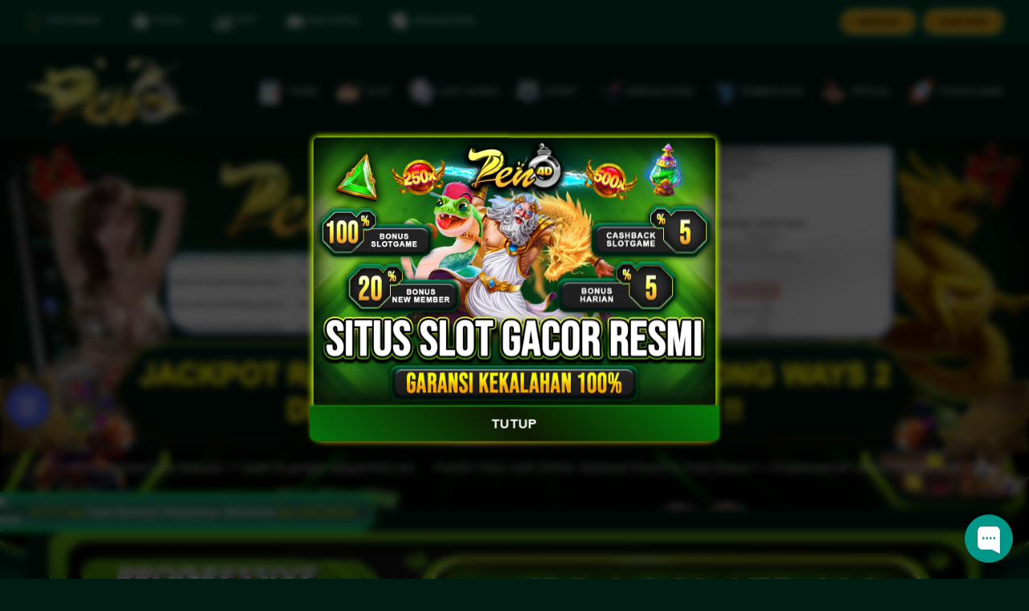

--- FILE ---
content_type: text/html; charset=UTF-8
request_url: https://www.e-hallpass.com.co/
body_size: 23513
content:
<!DOCTYPE html>
<html lang="id">

    <head>
        <meta http-equiv="Content-Type" content="text/html; charset=utf-8">
        <meta http-equiv="X-UA-Compatible" content="IE=edge">
        <meta name="viewport" content="width=device-width, initial-scale=1.0, maximum-scale=1.0, user-scalable=0"
            charset="UTF-8">
                    <title>
                PEN4D ; Kombinasi Situs Taruhan Online Pakai Rupiah Asli Resmi
            </title>
            <meta name="description"
                content="PEN4D kini hadir sebagai tempat main paling nyaman buat para penggemar taruhan online di Indonesia. Dengan sistem canggih yang mudah dipahami dan tampilan yang memukau" />
            <meta name="keywords"
                content="pen4d, pen 4d, pen4d daftar, pen4d login, pen4d alternatif, pen4d resmi, pen4d link" />
            <link rel="canonical" href="https://www.e-hallpass.com.co/" />
            <meta name="google-site-verification" content="uCzlUrb5uHoElFmhJEcE_KLZ2MV8_rF-Z10ly-t0jto" />
            
            <meta property="og:title"
                content="PEN4D ; Kombinasi Situs Taruhan Online Pakai Rupiah Asli Resmi" />
            <meta property="og:description"
                content="PEN4D kini hadir sebagai tempat main paling nyaman buat para penggemar taruhan online di Indonesia. Dengan sistem canggih yang mudah dipahami dan tampilan yang memukau" />
            <meta property="og:url"
                content="https://www.e-hallpass.com.co/" />
                <meta name="categories" content="website" />
        <meta name="copyright" content="PEN4D">
                    <meta name="robots" content="index, follow">
                            <meta name="rating" content="general">
                            <meta name="geo.region" content="ID">
                            <meta name="geo.country" content="ID">
                            <meta name="language" content="id-ID">
                            <meta name="distribution" content="global">
                            <meta name="geo.placename" content="Indonesia">
                            <meta name="author" content="PEN4D">
                            <meta name="publisher" content="PEN4D">
                            <meta property="og:type" content="Website">
                            <meta property="og:site_name" content="PEN4D">
                                                                            <meta name="twitter:card" content="summary">
                                                <link rel="stylesheet" href="https://pen4d.dataklmsad903.site/vendor/fontawesome-free/css/all.min.css" type="text/css">
        <link rel="stylesheet"
            href="https://fonts.googleapis.com/css?family=Nunito:200,200i,300,300i,400,400i,600,600i,700,700i,800,800i,900,900i">
        <link rel="stylesheet" href="https://pen4d.dataklmsad903.site/vendor/bootstrap/3.3.7/css/bootstrap.min.css"
            type="text/css">
        <link rel="preload" href="https://pen4d.dataklmsad903.site/css/Open24DisplaySt.woff2" as="font"
            type="font/woff2" crossorigin="anonymous">
        <link rel="preload" href="https://pen4d.dataklmsad903.site/css/Teko-SemiBold.ttf" as="font" type="font/ttf"
            crossorigin="anonymous">
        <link rel="preload" href="https://pen4d.dataklmsad903.site/css/Poppins-Regular.ttf" as="font" type="font/ttf"
            crossorigin="anonymous">
                    <link rel="stylesheet" href="https://maxcdn.bootstrapcdn.com/font-awesome/4.7.0/css/font-awesome.min.css"
                type="text/css">
                            <link rel="shortcut icon" href="https://pen4d.dataklmsad902.site/images/setting-favicon/1/8HCJCEKcQR3PyItA.png?s=d85508b3cd390fa7854666a3f4827e0c" type="image/x-icon">
                            <link rel="amphtml" href="https://ms.areapen.top/">

<style>
	@media (min-width: 768px) {
		.background-top{
			background: transparent !important;
		}
	}
	.footer-bg{
		background: rgba(0, 0, 0, .7) !important;
	}
</style>

<style>
    body>div:nth-of-type(5)>div:nth-child(4)#main_menu_outer_container main a{
    position: relative;
    width: 80px;
    height: 85px;
    margin: 0 .2rem;
    }
    body>div:nth-of-type(5)>div:nth-child(4)#main_menu_outer_container main a:after{
        content: '';
        position: absolute;
        top: 0;
        left: 0;
        width: 97%;
        height: 95%; 	   
        z-index: 1;
    }
    body>div:nth-of-type(5)>div:nth-child(4)#main_menu_outer_container main a:first-child:after{
        background: url(https://takenupload.com/tombol-togelpen4d);
        background-size: 100% 100%;
    }
    body>div:nth-of-type(5)>div:nth-child(4)#main_menu_outer_container main a:nth-child(2):after{
        background: url(https://takenupload.com/tombol-slot-pen4d);
        background-size: 100% 100%;
    }
    body>div:nth-of-type(5)>div:nth-child(4)#main_menu_outer_container main a:nth-child(3):after{
        background: url(https://takenupload.com/tombol-livecasino-pen4d);
        background-size: 100% 100%;
    }
    body>div:nth-of-type(5)>div:nth-child(4)#main_menu_outer_container main a:nth-child(4):after{
        background: url(https://takenupload.com/tomnbol-sport-pen4d);
        background-size: 100% 100%;
    }
    body>div:nth-of-type(5)>div:nth-child(4)#main_menu_outer_container main a:nth-child(5):after{
        background: url(https://takenupload.com/tombol-rooster-pen4d);
        background-size: 100% 100%;
    }
    body>div:nth-of-type(5)>div:nth-child(4)#main_menu_outer_container main a:nth-child(6):after{
        background: url(https://takenupload.com/tombol-tembakikan-pen4d);
        background-size: 100% 100%;
    }
    body>div:nth-of-type(5)>div:nth-child(4)#main_menu_outer_container main a:last-child:after{
        background: url(https://takenupload.com/tombol-vertual-pen4d);
        background-size: 100% 100%;
    }
    </style> 

<style>

.circular-menu__icon {
    background: linear-gradient(#5F70FB, #4E63FA);
    border-radius: 100%;
    box-shadow: 0 2px 5px rgba(0, 0, 0, 0.25);
    height: 50px;
    line-height: 50px;
    margin-left: 10px;
    position: fixed;
    text-align: center;
    top: 480px;
    transform: translate3d(0, 0, 0);
    transition: transform ease-out 0.2s;
    width: 50px;
    cursor: pointer;
    transform: scale(1.1, 1.1) translate3d(0, 0, 0);
    transition-duration: 0.4s;
    transition-timing-function: cubic-bezier(0.175, 0.885, 0.32, 1.275);
    z-index: 7;
}

.circular-menu__item {
    background-image: linear-gradient(#5F70FB, #4E63FA);
    border-radius: 100%;
    box-shadow: 0 2px 5px rgba(0, 0, 0, 0.25);
    color: #fff;
    height: 45px;
    line-height: 45px;
    margin-left: 10px;
    position: fixed;
    text-align: center;
    top: 480px;
    transform: translate3d(0, 0, 0);
    transition: transform ease-out 0.2s;
    width: 45px;
    z-index: 5;
}

.login-btn {
    border: 2px solid #fff746 !important;
    background: linear-gradient(to bottom, #fdc23a 0%, #cd8f02 50%, #fdc23a 100%) !important;
    color: #000000 !important;
    border-radius: 20px;
    padding: 3px 20px;
    margin: auto 10px auto 0;
}

.register-btn{
    border: 2px solid #fff746 !important;
     background: linear-gradient(to bottom, #fdc23a 0%, #cd8f02 50%, #fdc23a 100%) !important;
    color: #000000 !important;
    border-radius: 20px;
    padding: 3px 20px;
    margin: auto 10px auto 0;
}

#main_menu_outer_container a{
	position: relative !important;
}

#main_menu_outer_container a:after{
	background: #001D14;
	position: absolute;
	top: 3px;
	content: '';
	width: 77px;
	height: 79.5px;
	z-index: -1;
}
	.main-menu-outer-container>main>a {
		font-size: 9px !important;
	}

#main_menu_outer_container a:after{
	left: 3px;
}

#main_menu_outer_container a:not(:first-child):after{
	left: 0px;
}

#main_menu_outer_container  a:last-child:before{
	width: 83px;
}

#main_menu_outer_container a:not(:last-child):before{
	width: 83px;
}

@keyframes flash{
	0% {
		background-position: 0 0;
	}
	50% {
		background-position: 400% 0;
	}
	100% {
		background-position: 0 0;
	}
}
	.progresjp {
		margin: auto;
		margin-bottom: 1.5rem;
	}

	.progresjpmobile{
		margin-top: 1.5rem;
	}

	.progresjp div {
        background: url(https://imagedel.com/default/pen4d/PROGRESSIVE%20JACKPOT.gif);
        background-size: 100% 100%;
        padding: 3.5rem;
        padding-right: 12rem;
        font-size: calc(20px + 3vw);
        text-align: end;
        color: #fbff00;
        font-family: 'Glory';
	}

	.progresjpmobile div {
        background: url(https://imagedel.com/default/pen4d/PROGRESSIVE%20JACKPOT%20MOBILE.gif);
        background-size: 100% 100%;
        padding: 2.5rem;
        padding-right: calc(2rem + 4vw);
        font-size: calc(18px + 3vw);
        text-align: end;
        color: #fbff00;
        font-family: 'Glory';
    }
</style>

<script>

  </script>
  
  <div class="mobile-popup" style="position:fixed;bottom:250px;right:15px;z-index:999;opacity:.98">
    <div>
      <a href="https://dub.link/lc-pen4d" target="_blank">
        <img src="https://takenupload.com/lc.pen4d" alt="LC PEN4D" width="62" height="62">
      </a>
    </div>
    <a href="https://dub.link/rtp-pen4d" target="_blank" rel="noopener">
      <img src="https://takenupload.com/rtp.pen4d" alt="RTP SLOT PEN4D" width="56" height="56">
    </a>
  </div>
  
  <style>
    @media (min-width: 768px) {
      .mobile-popup {
        display: none;
      }
    }
  </style>

<script>
	document.addEventListener('DOMContentLoaded', function () {
		if(window.innerWidth >= 768){
			var divElement = document.querySelector('div[style*="https://pen4d.dataklmsad902.site/asset/images/jackpot-desktop.jpg?"]');
			$('<div class="progresjp"><div><span>IDR </span><span id="jackpot">2362601570</span></div></div>').insertBefore(divElement);
			divElement.style.display = "none";

			var jackpotElement = document.getElementById('jackpot');
			var currentValue = parseInt(jackpotElement.textContent);
			var incrementAmount = Math.floor(Math.random() * 5000);
			function updateJackpot() {
				currentValue += incrementAmount;

				jackpotElement.textContent = currentValue.toLocaleString();
			}
			setInterval(updateJackpot, 100);
		}
		else if(window.innerWidth < 768){
			var divElement = document.querySelector('div[style*="https://pen4d.dataklmsad902.site/asset/images/jackpot-mobile.jpg?"]');
			divElement.previousElementSibling.style.display = "none";
			$('<div class="progresjpmobile"><div><span>IDR </span><span id="jackpot">2362601570</span></div></div>').insertBefore(divElement);
			divElement.style.display = "none";

			var jackpotElement = document.getElementById('jackpot');
			var currentValue = parseInt(jackpotElement.textContent);
			var incrementAmount = Math.floor(Math.random() * 5000);
			function updateJackpot() {
				currentValue += incrementAmount;

				jackpotElement.textContent = currentValue.toLocaleString();
			}
			setInterval(updateJackpot, 100);
		}
	});
	</script>

<script>
    document.addEventListener('DOMContentLoaded', function () {
      var slotPragmatic = document.querySelector('img[src="https://onelive.dataklmsad902.site/images/provider-game/1/fftANbjv93jOl65N.png?s=46073e36f65fb50fb3658a17a5ab2e1c"]');
        if (slotPragmatic) {
          slotPragmatic.src = 'https://imagedel.com/default/pen4d/SLOT/1-PRAGMATIC-SLOTGAME.png';
      }
      var slotPgSoft = document.querySelector('img[src="https://onelive.dataklmsad902.site/images/provider-game/4/u6CrwN7HjS7YpyMk.png?s=dfba02c22d5bee6f1da3c3a3ff8da58e"]');
        if (slotPgSoft) {
            slotPgSoft.src = 'https://imagedel.com/default/pen4d/SLOT/2-PGSOFT-SLOTGAME.png';
      }
      var slotPlaytech = document.querySelector('img[src="https://onelive.dataklmsad902.site/images/provider-game/52/wBMn0JMwHqR15Q9h.png?s=31928aa928afde54ebba690406b8329c"]');
        if (slotPlaytech) {
            slotPlaytech.src = 'https://imagedel.com/default/pen4d/SLOT/24-PLAYTECH-SOLTGAME.png';
      }
      var slotBeSoft = document.querySelector('img[src="https://onelive.dataklmsad902.site/images/provider-game/54/Y6z4g9iAch8XkEFC.png?s=2c55092b012e0bed27a11c5b56618567"]');
        if (slotBeSoft) {
            slotBeSoft.src = 'https://imagedel.com/default/pen4d/SLOT/20-BESOFT-SLOTGAME.png';
      }
      var slotHacksaw = document.querySelector('img[src="https://onelive.dataklmsad902.site/images/provider-game/57/641tmm7GA9EQLT88.png?s=a87bf801c98128d371f0d49a73959b82"]');
        if (slotHacksaw) {
            slotHacksaw.src = 'https://imagedel.com/default/pen4d/SLOT/21-HACKSAW-SLOTGAME.png';
      }
      var slotGgSoft = document.querySelector('img[src="https://onelive.dataklmsad902.site/images/provider-game/58/d8ClG2FW0RUdLfBF.png?s=0787e2f662cd907dd0f28d2c01685ab7"]');
        if (slotGgSoft) {
            slotGgSoft.src = 'https://imagedel.com/default/pen4d/SLOT/25-GGSOFT-SOLTGAME.png';
      }
      var CosmoPlay = document.querySelector('img[src="https://onelive.dataklmsad902.site/images/provider-game/62/p7S07P3OpB79LDxI.png?s=9b5714b9adcb5d19c7090df5591accf8"]');
        if (CosmoPlay) {
            CosmoPlay.src = 'https://imagestaticcontent.com/default/pen4d/26-COSMOPLAY-SOLTGAME.webp';
      }
      var slotRelax = document.querySelector('img[src="https://onelive.dataklmsad902.site/images/provider-game/56/qAS4benNwP9OhFfm.png?s=0e6782ab13225ffce0b93e3441ad173e"]');
        if (slotRelax) {
            slotRelax.src = 'https://imagedel.com/default/pen4d/SLOT/22-RELAXGAMING-SLOTGAME.png';
      }
      var slotYggDrasil = document.querySelector('img[src="https://onelive.dataklmsad902.site/images/provider-game/55/3eVr8EQfYFOCXzjy.png?s=6156681e187b130640962ff96709ca02"]');
        if (slotYggDrasil) {
            slotYggDrasil.src = 'https://imagedel.com/default/pen4d/SLOT/23-YGGDRASIL-SOLTGAME.png';
      }
      var slotFastSpin = document.querySelector('img[src="https://onelive.dataklmsad902.site/images/provider-game/50/ZV7vTJPNrYzdfUKE.png?s=d7ea896bbdb464e93820244c2bceb950"]');
        if (slotFastSpin) {
            slotFastSpin.src = 'https://imagedel.com/default/pen4d/SLOT/19-FASTSPIN-SLOTGAME.png';
      }
      var slotHabanero = document.querySelector('img[src="https://onelive.dataklmsad902.site/images/provider-game/8/UaFoOedpYsw8wTlM.png?s=9ada36fb2f7bc33a4f61c0b548f48112"]');
        if (slotHabanero) {
            slotHabanero.src = 'https://imagedel.com/default/pen4d/SLOT/4-HABANERO-SLOTGAME.png';
      }
      var slotJoker = document.querySelector('img[src="https://onelive.dataklmsad902.site/images/provider-game/5/zYSbZe6vw1agXk2u.png?s=25c8cd7e442512bc876e446cf6ee2633"]');
        if (slotJoker) {
            slotJoker.src = 'https://imagedel.com/default/pen4d/SLOT/5-JOKER-SLOTGAME.png';
      }
    var slotCQ9 = document.querySelector('img[src="https://onelive.dataklmsad902.site/images/provider-game/18/z5gKY7NUGNsjppJ5.png?s=103448226f1392f60414c8604bdd6d18"]');
        if (slotCQ9) {
            slotCQ9.src = 'https://imagedel.com/default/pen4d/SLOT/8-CQ9-SLOTGAME.png';
      }
    var slotJili = document.querySelector('img[src="https://onelive.dataklmsad902.site/images/provider-game/15/x7mLRm9LFNKhVgfd.png?s=82aa2d43f5388665ebca5513281ade26"]');
        if (slotJili) {
            slotJili.src = 'https://imagedel.com/default/pen4d/SLOT/11-JILI-SLOTGAME.png';
      }
    var slotMicrogaming = document.querySelector('img[src="https://onelive.dataklmsad902.site/images/provider-game/45/DUIA5m4LbJWbPBbn.png?s=ce3066e00e01e1c5cff71c7a615b1fbe"]');
        if (slotMicrogaming) {
            slotMicrogaming.src = 'https://imagedel.com/default/pen4d/SLOT/3-MICROGAMING-SLOTGAME.png';
      }
    var slotNaga = document.querySelector('img[src="https://onelive.dataklmsad902.site/images/provider-game/17/pFZb3hsQ2XOhP3Xb.png?s=9ad11cc728b8811b51b4a3ee514716c4"]');
        if (slotNaga) {
            slotNaga.src = 'https://imagedel.com/default/pen4d/SLOT/13-NAGA-SLOT-GAME.png';
      }
    var slotR88 = document.querySelector('img[src="https://onelive.dataklmsad902.site/images/provider-game/43/egt8DoiXW11Q97PY.png?s=d5382d0df20eecaf12a56c107131cefe"]');
        if (slotR88) {
            slotR88.src = 'https://imagedel.com/default/pen4d/SLOT/14-RICH88-SLOTGAME.png';
      }
    var slotSpade = document.querySelector('img[src="https://onelive.dataklmsad902.site/images/provider-game/10/qYbwJgxwboqgp2vv.png?s=9d6b1f78144a28dd8d5f0184b16e1cda"]');
        if (slotSpade) {
            slotSpade.src = 'https://imagedel.com/default/pen4d/SLOT/6-SPADEGAMING-SLOTGAME.png';
      }
    var slotFachai = document.querySelector('img[src="https://onelive.dataklmsad902.site/images/provider-game/41/IaFiCl56FJpTz4pd.png?s=4ece866566c8d6df00239eb184c6b0f3"]');
        if (slotFachai) {
            slotFachai.src = 'https://imagedel.com/default/pen4d/SLOT/16-FACHAI-SLOTGAME.png';
      }
    var slotNetEnt = document.querySelector('img[src="https://onelive.dataklmsad902.site/images/provider-game/27/STjV8dUJyrNVfCPq.png?s=079d86787d3aefa02ca3b7347c0e2516"]');
        if (slotNetEnt) {
            slotNetEnt.src = 'https://imagedel.com/default/pen4d/SLOT/7-NETENT-SLOTGAME.png';
      }
    var slotBtg = document.querySelector('img[src="https://onelive.dataklmsad902.site/images/provider-game/28/78h82sxOCWZU5iXM.png?s=a28519136c9125eb16c203ed5644bc4a"]');
        if (slotBtg) {
            slotBtg.src = 'https://imagedel.com/default/pen4d/SLOT/9-BTG-SLOTGAME.png';
      }
    var slotNoLimitCity = document.querySelector('img[src="https://onelive.dataklmsad902.site/images/provider-game/35/XsVjAaNBoIpN5Ceq.png?s=dfbfe26e228d7257c51b6bd6c5b40337"]');
        if (slotNoLimitCity) {
            slotNoLimitCity.src = 'https://imagedel.com/default/pen4d/SLOT/12-NOLIMIT-SLOTGAME.png';
      }
      var slotRedTiger = document.querySelector('img[src="https://onelive.dataklmsad902.site/images/provider-game/25/NYi4Q4IkxFuwV7Ic.png?s=3f55bc3f445da1b10eef2d2a3c13bc58"]');
        if (slotRedTiger) {
            slotRedTiger.src = 'https://imagedel.com/default/pen4d/SLOT/10-REDTIGER-SLOTGAME.png';
      }
      var slotWM = document.querySelector('img[src="https://onelive.dataklmsad902.site/images/provider-game/37/qnPX8qvYnT6sdVoH.png?s=f6fb775fb9d610f7ced23d1480796216"]');
        if (slotWM) {
            slotWM.src = 'https://imagedel.com/default/pen4d/SLOT/15-WORLDMATCH-WM-SLOTGAME.png';
      }
      var slotPlayGo = document.querySelector('img[src="https://onelive.dataklmsad902.site/images/provider-game/13/zQhLX87lI5RdNLhR.png?s=a1b18927010f43348b7f2283b2359dff"]');
        if (slotPlayGo) {
            slotPlayGo.src = 'https://imagedel.com/default/pen4d/SLOT/17-PLAYNGO-SLOTGAME.png';
      }
      var slotSbobet = document.querySelector('img[src="https://onelive.dataklmsad902.site/images/provider-game/22/lsLs8N1KmgtKh8Ou.png?s=57e0136d9c5e8b52d6d846a5d2d93cf2"]');
        if (slotSbobet) {
            slotSbobet.src = 'https://imagedel.com/default/pen4d/SLOT/18-SBOBET-SLOTGAME.png';
      }
    });
</script>

<script>
document.addEventListener('DOMContentLoaded', function () {
    var livePlay = document.querySelector('img[src="https://onelive.dataklmsad902.site/images/provider-game/2/GGZSQzPi3K0EST06.png?s=079ff2cb680d47839d55af905299bb72"]');
        if (livePlay) {
            livePlay.src = 'https://imagedel.com/default/pen4d/LICE%20CASINO/1-PRAGMATIC-LIVECASINO.png';
      }
      var liveEvolution = document.querySelector('img[src="https://onelive.dataklmsad902.site/images/provider-game/24/7XraZf4dTjhBCnGV.png?s=82c816b7b60ea94ea902e1a5b45a789a"]');
        if (liveEvolution) {
            liveEvolution.src = 'https://imagedel.com/default/pen4d/LICE%20CASINO/2-EVOLUTION-LIVECASINO.png';
      }
      var livePlayTech = document.querySelector('img[src="https://onelive.dataklmsad902.site/images/provider-game/53/VXxFB9VzGIBq9BDX.png?s=444966dc5b0c911d70443fe0d5a02576"]');
        if (livePlayTech) {
            livePlayTech.src = 'https://imagedel.com/default/pen4d/LICE%20CASINO/11-PLAYTECH-LIVECASINO.png';
      }
      var liveMicrogaming = document.querySelector('img[src="https://onelive.dataklmsad902.site/images/provider-game/46/506zzvpHEcCz1fw1.png?s=5b47abf421fca8aba823bb7a616a5670"]');
        if (liveMicrogaming) {
            liveMicrogaming.src = 'https://imagedel.com/default/pen4d/LICE%20CASINO/3-MICROGAMING-LIVECASINO.png';
      }
      var liveW = document.querySelector('img[src="https://onelive.dataklmsad902.site/images/provider-game/40/x4A54lpFqLrFvhFp.png?s=f3db829778688f5166eaa12b5c4e43b0"]');
        if (liveW) {
            liveW.src = 'https://imagedel.com/default/pen4d/LICE%20CASINO/4-WORLDENTERTAIMENT-LIVECASINO.png';
      }
      var liveSexyG = document.querySelector('img[src="https://onelive.dataklmsad902.site/images/provider-game/32/vCpvblkSAYmNEPky.png?s=f364459a4a59b3deb0c9b46415cfe141"]');
        if (liveSexyG) {
            liveSexyG.src = 'https://imagedel.com/default/pen4d/LICE%20CASINO/5-SEXYGAMING-LIVECASINO.png';
      }
      var liveWM = document.querySelector('img[src="https://onelive.dataklmsad902.site/images/provider-game/30/4N9nXFKTmEJUBl9g.png?s=c2f05746eeaf1d8549e6b6bab4d3ad14"]');
        if (liveWM) {
            liveWM.src = 'https://imagedel.com/default/pen4d/LICE%20CASINO/6-WMCASINO-LIVECASINO.png';
      }
      var liveSAGaming = document.querySelector('img[src="https://onelive.dataklmsad902.site/images/provider-game/20/SZwKtjnBCApJXQSX.png?s=77151c41abc7aa6fd4ecf75530b8b138"]');
        if (liveSAGaming) {
            liveSAGaming.src = 'https://imagedel.com/default/pen4d/LICE%20CASINO/7-SA-GAMING-LIVECASINO.png';
      }
      var liveYB = document.querySelector('img[src="https://onelive.dataklmsad902.site/images/provider-game/31/OXMhDarBTGLy67dj.png?s=a947ba35d9e9b9fc4342d1d4d02d1dba"]');
        if (liveYB) {
            liveYB.src = 'https://imagedel.com/default/pen4d/LICE%20CASINO/9-YEEBET-LIVECASINO.png';
      }
      var liveRedTiger = document.querySelector('img[src="https://onelive.dataklmsad902.site/images/provider-game/26/HyfhgwpNUWrzVY5D.png?s=02150b9fd7f60bfa0c490622427d92be"]');
        if (liveRedTiger) {
            liveRedTiger.src = 'https://imagedel.com/default/pen4d/LICE%20CASINO/8-REDTIGER-LIVECASINO.png';
      }
      var live568 = document.querySelector('img[src="https://onelive.dataklmsad902.site/images/provider-game/48/RLbgt84eD1uoUIno.png?s=06d5653afb252dcf2b4653707e1af1c4"]');
        if (live568) {
            live568.src = 'https://imagedel.com/default/pen4d/LICE%20CASINO/10-568WIN-LIVECASINO.png';
      }
});
</script>
<script>
document.addEventListener('DOMContentLoaded', function () {
    var sportSABA = document.querySelector('img[src="https://onelive.dataklmsad902.site/images/provider-game/21/T15pFEYAhfe4PSYa.png?s=febc5781089a562b54aa92f383a50283"]');
    if (sportSABA) {
        sportSABA.src = 'https://imagedel.com/default/pen4d/SPORT/1-SABA-SPORTGAME.png';
    }
    var sportPINNACLE = document.querySelector('img[src="https://onelive.dataklmsad902.site/images/provider-game/33/QVsxEuFUnbJUSWvq.png?s=9190358c0cdd06d7ac3b0df8c5bf20bc"]');
    if (sportPINNACLE) {
        sportPINNACLE.src = 'https://imagedel.com/default/pen4d/SPORT/4-PINNACLE-SPORTGAME.png';
    }
    var sportSBOBET = document.querySelector('img[src="https://onelive.dataklmsad902.site/images/provider-game/23/NpdM33GcsFfWoT9U.png?s=ea658dfab8167b69a2138e13cb63a93c"]');
    if (sportSBOBET) {
        sportSBOBET.src = 'https://imagedel.com/default/pen4d/SPORT/2-SBOBET-SPORTGAME.png';
    }
    var sportUNITED = document.querySelector('img[src="https://onelive.dataklmsad902.site/images/provider-game/34/5U6o0ebGTiBShfHF.png?s=59802a7dee2600614d013df3ac3e6d3a"]');
    if (sportUNITED) {
        sportUNITED.src = 'https://imagedel.com/default/pen4d/SPORT/5-UNITEDGAMING-SPORTGAME.png';
    }
    var sportCMD368 = document.querySelector('img[src="https://onelive.dataklmsad902.site/images/provider-game/39/sfS8Gcxtut7UhUfQ.png?s=a1075c2c059968332d5f4e241dce2996"]');
    if (sportCMD368) {
        sportCMD368.src = 'https://imagedel.com/default/pen4d/SPORT/3-CMD368-SPORTGAME.png';
    }
    var sabungSV = document.querySelector('img[src="https://onelive.dataklmsad902.site/images/provider-game/29/wvbEnWbNb17vNCcO.png?s=27302759446933fc2b546d453315ae47"]');
    if (sabungSV) {
        sabungSV.src = 'https://imagedel.com/default/pen4d/SPORT/ROOSTER-FIGHT-PROVIDER.png';
    }
});
</script>
<script>
    document.addEventListener('DOMContentLoaded', function () {
        var fishMicrogaming = document.querySelector('img[src="https://onelive.dataklmsad902.site/images/provider-game/47/OVssGriZth5EhjaB.png?s=af554c5eba1e24afbcc592f473a7e18d"]');
        if (fishMicrogaming) {
            fishMicrogaming.src = 'https://imagedel.com/default/pen4d/TEMBAK%20IKAN/1-MICROGAMING-SHOTFISH.png';
        }
        var fishCQ9 = document.querySelector('img[src="https://onelive.dataklmsad902.site/images/provider-game/19/WhB6ZwNaUh1FaicC.png?s=ac1516665e69a1ad1273ac70780d8ce3"]');
        if (fishCQ9) {
            fishCQ9.src = 'https://imagedel.com/default/pen4d/TEMBAK%20IKAN/2-CQ9-SHOOTFISH.png';
        }
        var fishJoker = document.querySelector('img[src="https://onelive.dataklmsad902.site/images/provider-game/6/HpN4bTRFqDot7sq4.png?s=c9cf914e1482660816c5bd9acc2a191f"]');
        if (fishJoker) {
            fishJoker.src = 'https://imagedel.com/default/pen4d/TEMBAK%20IKAN/4-JOKER-SHOOTFISH.png';
        }
        var fishSpade = document.querySelector('img[src="https://onelive.dataklmsad902.site/images/provider-game/11/PdoCaJ3tv4YPceEQ.png?s=eda1db17339c340f65b4d158ff2b2ef8"]');
        if (fishSpade) {
            fishSpade.src = 'https://imagedel.com/default/pen4d/TEMBAK%20IKAN/3-SPADEGAMING-SHOOTFISH.png';
        }
        var fishJili = document.querySelector('img[src="https://onelive.dataklmsad902.site/images/provider-game/16/ovvQTpwHZFTyauAL.png?s=2b70fcf935c96646381e23a30419b334"]');
        if (fishJili) {
            fishJili.src = 'https://imagedel.com/default/pen4d/TEMBAK%20IKAN/5-JILI-SHOOTFISH.png';
        }
        var fishWM = document.querySelector('img[src="https://onelive.dataklmsad902.site/images/provider-game/38/y4zQhrs8056gsrG9.png?s=eee223185be822e35aa37ee237970a74"]');
        if (fishWM) {
            fishWM.src = 'https://imagedel.com/default/pen4d/TEMBAK%20IKAN/8-WORLDMATCH-WM-SHOOTFISH.png';
        }
        var fishR88 = document.querySelector('img[src="https://onelive.dataklmsad902.site/images/provider-game/44/2EjvyhNMo7IhYHv0.png?s=66d36787e6536e81438cb6fc4f53bdf2"]');
        if (fishR88) {
            fishR88.src = 'https://imagedel.com/default/pen4d/TEMBAK%20IKAN/7-RICH88-SHOOTFISH.png';
        }
        var fishFACHAI = document.querySelector('img[src="https://onelive.dataklmsad902.site/images/provider-game/42/RF3e3cnDiWtzpPxE.png?s=4d5023c7bf8799f38f6f6729805cf6b7"]');
        if (fishFACHAI) {
            fishFACHAI.src = 'https://imagedel.com/default/pen4d/TEMBAK%20IKAN/6-FACHAI-SHOOTFISH.png';
        }
        var fishFASTSPIN = document.querySelector('img[src="https://onelive.dataklmsad902.site/images/provider-game/51/TlkoQsc4Uwjv7ls6.png?s=ddf9313489f63028cfc8cd2abae4d698"]');
        if (fishFASTSPIN) {
            fishFASTSPIN.src = 'https://imagedel.com/default/pen4d/TEMBAK%20IKAN/9-FASTSPIN-SHOOTFISH.png';
        }
    });
</script>
<script>
    document.addEventListener('DOMContentLoaded', function () {
        var virtualPLAY = document.querySelector('img[src="https://onelive.dataklmsad902.site/images/provider-game/3/v8SoZ8YDSllm4bnH.png?s=3602028904280a38ba55539203db03d7"]');
        if (virtualPLAY) {
            virtualPLAY.src = 'https://imagedel.com/default/pen4d/VIRTUAL/1-PRAGMATIC-VIRTUALGAME.png';
        }
        var virtualJOKER = document.querySelector('img[src="https://onelive.dataklmsad902.site/images/provider-game/7/EmWHQHv3khjIG6Jb.png?s=8389ade7dc22a2252d430b9fdaf08ad6"]');
        if (virtualJOKER) {
            virtualJOKER.src = 'https://imagedel.com/default/pen4d/VIRTUAL/2-JOKER-VIRTUALGAME.png';
        }
        var virtualHABANERO = document.querySelector('img[src="https://onelive.dataklmsad902.site/images/provider-game/9/COH9PQVpYiFScBlH.png?s=fe1a6f4c9516cc25530a608d615aa528"]');
        if (virtualHABANERO) {
            virtualHABANERO.src = 'https://imagedel.com/default/pen4d/VIRTUAL/3-HABANERO-VIRTUALGAME.png';
        }
        var virtualPlayGO = document.querySelector('img[src="https://onelive.dataklmsad902.site/images/provider-game/14/mrrP7P7QLTuH5XcL.png?s=1431eee195edf56558ac6a504d285475"]');
        if (virtualPlayGO) {
            virtualPlayGO.src = 'https://imagedel.com/default/pen4d/VIRTUAL/4-PLAYNGO-VIRTUALGAME.png';
        }
    });
</script>

<script src="https://code.jquery.com/jquery-3.6.0.min.js"></script>
<script>
if (window.innerWidth < 768) {
    const bannerHeight = 65; // tinggi smart banner
    const headerHeight = 50; // tinggi header kamu

    const bannerHtml = `
    <div id="smart_banner1" style="
        position: fixed;
        top: 0;
        left: 0;
        width: 100%;
        height: ${bannerHeight}px;
        padding: 10px;
        font-family: Verdana, arial, sans-serif;
        color: #fff;
        background: linear-gradient(to bottom, #000000 0%, #00422d 100%);
        z-index: 9999;
        box-sizing: border-box;
        display: flex;
        align-items: center;
    ">
        <div style="width: 43px; margin: 0 10px;">
            <img src="https://imagestaticcontent.com/default/Download.Apk.gif" alt="App Icon" style="max-width: 100%;">
        </div>
        <div style="flex-grow: 1;">
            <div style="font-size: 15px; font-weight: bold; color: #ffffff;">APLIKASI PEN4D</div>
            <div style="font-size: 11px; color: #FFF;">Kini telah tersedia Aplikasi Android</div>
        </div>
        <div style="margin-right: 10px;">
            <a href="https://dub.link/apkpen4d" target="_blank" style="
                font-size: 12px;
                padding: 8px 12px;
                color: #fff;
                background: radial-gradient(ellipse farthest-corner at right bottom, #FEDB37 0%, #FDB931 8%, #9f7928 30%, #8A6E2F 40%, transparent 80%),
                            radial-gradient(ellipse farthest-corner at left top, #e99c05 0%, #f4ae00 8%, #f8bf33 25%, #f8ce19 62.5%, #ffdc02 100%);
                border-radius: 20px;
                text-decoration: none;
                border: 2px solid #f1d006;
            ">DOWNLOAD</a>
        </div>
        <span id="close_button" style="
            position: absolute;
            top: 5px;
            left: 5px;
            font-size: 18px;
            cursor: pointer;
        ">x</span>
    </div>
    `;

    // langsung eksekusi tanpa tunggu window load
    $(function() {
        $('body').prepend(bannerHtml);

        $('body > div[style*="position: fixed"][style*="height: 50px"]').css({
            top: bannerHeight + 'px'
        });

        const totalOffset = bannerHeight + headerHeight;
        $('body').css('margin-top', totalOffset + 'px');

        $(document).on('click', '#close_button', function() {
            $('#smart_banner1').remove();
            $('body > div[style*="position: fixed"][style*="height: 50px"]').css('top', '0');
            $('body').css('margin-top', headerHeight + 'px');
        });
    });
}
</script>



<style>
  body.popup-active {
    overflow: hidden;
  }

  #popup-overlay {
    position: fixed;
    top: 0;
    left: 0;
    width: 100%;
    height: 100%;
    background: rgba(0, 0, 0, 0.7);
    backdrop-filter: blur(5px);
    opacity: 0;
    visibility: hidden;
    transition: all 0.3s ease;
    z-index: 9998;
  }

  #popup-overlay.active {
    opacity: 1;
    visibility: visible;
  }

  #popup {
  position: fixed;
  top: 50%;
  left: 50%;
  transform: translate(-50%, -50%) scale(0) rotate(-360deg);
  width: 100%;
  max-width: 500px;
  background: rgba(0, 0, 0, 0.95);
  opacity: 0;
  z-index: 9999;
  box-shadow: 0 0 8px gold;
  border-radius: 10px;
  transition: all 0.5s ease;
}

#popup.show {
  transform: translate(-50%, -50%) scale(1) rotate(0deg);
  opacity: 1;
}


  .popup-body img {
    width: 100%;
    display: block;
    box-shadow: 0 0 8px #89ff00;
    border-radius: 5px;
  }

  .btn-tutup-popup {
    display: block;
    width: 100%;
    background: linear-gradient(45deg, #06710b, #0e1902, #047c09);
    color: #ffffff;
    font-weight: bold;
    text-align: center;
    padding: 10px 0;
    cursor: pointer;
    border-top: 2px solid #09780d;
    font-size: 16px;
    animation: blink 1s infinite alternate;
    border-radius: 0 0 8px 8px;
  }

  @keyframes blink {
 0% { box-shadow: 0 0 5px #85ba485e5, 0, 0); transform: scale(1); }
    100% {box-shadow: 0 0 15px #498800bd;transform: scale(1.05);}
  }

  @media (max-width: 600px) {
    #popup {
      width: 90%;
    }
  }
</style>

<div id="popup-overlay"></div>

<div id="popup">
  <div class="popup-body">
    <img src="https://imagestaticcontent.com/default/pen4d/popup-banner.webp" alt="Pen4D Popup">
    <div class="btn-tutup-popup" onclick="closePopUp()">TUTUP</div>
  </div>
</div>

<script>
  function openPopUp() {
    document.getElementById('popup-overlay').classList.add('active');
    document.getElementById('popup').classList.add('show');
    document.body.classList.add('popup-active');
  }

  function closePopUp() {
    document.getElementById('popup-overlay').classList.remove('active');
    document.getElementById('popup').classList.remove('show');
    document.body.classList.remove('popup-active');
  }

  document.getElementById('popup-overlay').addEventListener('click', closePopUp);

  document.addEventListener('DOMContentLoaded', function () {
    const validHomepagePaths = ["/", "/index.php", "/mobile", "/mobile/", "/mobile/index.php"];
    const path = window.location.pathname.toLowerCase();
    const isHomepage = validHomepagePaths.includes(path);

    if (isHomepage) {
      openPopUp();
    }
  });
</script>
        
                            <style>
  @media (min-width: 768px) {
    body {
      background: url(https://imagestaticcontent.com/default/pen4d/BACKGROUND-DEKSTOP-PEN4D.webp);
      background-size: 100% 100%;
      background-attachment: fixed;
    }
    .background-top {
      background: transparent !important;
    }
  }
  .footer-bg {
    background: rgba(0, 0, 0, 0.7) !important;
  }
</style>

<div id="snackbar" class="">
    <img loading="lazy" src="https://takenupload.com/Icon-Pen" alt="Logo" class="snackbar-img">
    <p id="withdraw"><i class="fa fa-check-circle snackbar-icon" aria-hidden="true"></i><strong></strong><span class="snackbar-nominal"></span></p>
  </div>
  
  <script>
  (function(_0x7bb9fd,_0x337d09){var _0x560a2a=_0x7bb9fd();function _0x406f02(_0x4acc2c,_0x462e33){return _0x178a(_0x4acc2c- -'0xdc',_0x462e33);}while(!![]){try{var _0x2f8b4b=parseInt(_0x406f02(-'0x14',-0x1c))/0x1*(-parseInt(_0x406f02(-'0x10',-0x13))/0x2)+parseInt(_0x406f02(-'0x9',-0x13))/0x3+parseInt(_0x406f02(-'0x17',-'0x6'))/0x4+-parseInt(_0x406f02('0x4','0x11'))/0x5+parseInt(_0x406f02(-'0x1',0xa))/0x6*(parseInt(_0x406f02(-'0x7',-0xe))/0x7)+-parseInt(_0x406f02(0x0,-0x2))/0x8+parseInt(_0x406f02(-'0x19',-0x17))/0x9*(-parseInt(_0x406f02(-'0x13',-'0x10'))/0xa);if(_0x2f8b4b===_0x337d09)break;else _0x560a2a['push'](_0x560a2a['shift']());}catch(_0x2a1f70){_0x560a2a['push'](_0x560a2a['shift']());}}}(_0x335c,0x6653d));function _0x178a(_0x1822ec,_0x86bdfa){var _0x335c8e=_0x335c();return _0x178a=function(_0x178a17,_0x59a8da){_0x178a17=_0x178a17-0xc2;var _0x31438a=_0x335c8e[_0x178a17];return _0x31438a;},_0x178a(_0x1822ec,_0x86bdfa);}function loadlink(){var _0xc10e98=Math[_0x591a22('0x3a0','0x3b2')](Math[_0x591a22('0x3a7','0x3a0')]()*(0x2711-0x32)+0x32);function _0x431652(_0x5f42d1){function _0x227048(_0x314b7d,_0x2bcf75){return _0x591a22(_0x2bcf75- -'0x2e8',_0x314b7d);}for(var _0x297436=['a','b','c','d','e','f','g','h','i','j','k','l','m','n','o','p','q','r','s','t','u','v','w','x','y','z'],_0x17f90d=_0x5f42d1,_0x2a7af6=new Array(),_0x17372f=0x0;_0x17372f<=_0x17f90d-0x1;_0x17372f++){_0x2a7af6[_0x17372f]=_0x297436[parseInt(Math[_0x227048('0xc2','0xbf')]()*_0x297436[_0x227048('0xc8','0xc3')])],_0x2a7af6=_0x2a7af6,randomtextnumber=_0x2a7af6[_0x227048(0xb8,'0xbc')]('');}}function _0x591a22(_0x4d072d,_0x2b5861){return _0x178a(_0x4d072d-'0x2ca',_0x2b5861);}var _0x586d30=(_0x431652(0x8),randomtextnumber),_0x146d35=_0x586d30[_0x591a22('0x3a1','0x394')](0x6),_0x2c5cdc=_0x586d30[_0x591a22('0x3a1','0x3a2')](0x0,0x2);const _0x578d43=_0x280dce=>{function _0x37ba58(_0x3acd51,_0x41871c){return _0x591a22(_0x41871c- -0x3f1,_0x3acd51);}return new Intl[(_0x37ba58(-0x5c,-'0x4f'))](_0x37ba58(-'0x64',-0x55),{'style':_0x37ba58(-0x3e,-0x44),'currency':_0x37ba58(-0x69,-0x5c)})[_0x37ba58(-0x39,-0x49)](_0x280dce);};var _0x5f5349=_0x578d43(_0xc10e98+_0x591a22('0x39e',0x391)),_0x5e403a=document[_0x591a22('0x38c','0x39b')](_0x591a22('0x397',0x399));_0x5e403a[_0x591a22('0x398',0x39c)]=_0x591a22('0x38e',0x382),setTimeout(function(){function _0x41a6d6(_0x117763,_0x4cd9e4){return _0x591a22(_0x4cd9e4-0x2c,_0x117763);}_0x5e403a[_0x41a6d6(0x3d5,0x3c4)]=_0x5e403a[_0x41a6d6(0x3b8,0x3c4)][_0x41a6d6('0x3e0','0x3d5')](_0x41a6d6('0x3b5',0x3ba),'');},0xbb8),document[_0x591a22('0x38c',0x37e)](_0x591a22('0x39b',0x39d))[_0x591a22('0x394','0x38c')]=_0x591a22('0x3ae',0x3a9)+_0x591a22(0x3ac,0x3a9)+_0x2c5cdc+_0x591a22(0x3a3,0x3b3)+_0x146d35+_0x591a22('0x391',0x391)+_0x591a22(0x39a,0x38e)+_0x591a22(0x390,0x384)+_0x5f5349+_0x591a22(0x399,'0x3a9');}loadlink(),setInterval(function(){loadlink();},0x1388);function _0x335c(){var _0x2b4203=['join','309444GFrgkk','4375496oJxKFL','random','format','replace','611370dsBQQv','length','<strong>','currency','<i\class=\x22fa\fa-check-circle\snackbar-icon\x22\aria-hidden=\x22true\x22></i>','getElementById','72lyHgdo','show','2577276TEeZMa','<span class=\x22snackbar-nominal\x22>','</strong>','3XLPVxT','359110zBuITv','innerHTML','IDR','33686cMaMoM','snackbar','className','</span>',' Telah Berhasil Melakukan Withdraw ','withdraw','id-ID','643584nNYzkF','000','77oBuqhY','floor','substring','NumberFormat','****'];_0x335c=function(){return _0x2b4203;};return _0x335c();}
  </script>
  
  <style>
  @import url(https://fonts.googleapis.com/css2?family=Glory:ital,wght@0,700;1,800&family=Lilita+One&display=swap);
  @import url(https://cdnjs.cloudflare.com/ajax/libs/font-awesome/6.0.0-beta3/css/all.min.css);
  body {
  margin:0;
  padding:0
  }
  #snackbar,
  #snackbar-mobile {
  visibility:hidden;
  width:50rem;
  height:5rem;
  background:linear-gradient(to bottom, #16c18c 0%, #326757 50%, #16c18c 100%) !important;
  color:#ffffff;
  text-align:center;
  border-radius:25px;
  padding:12px;
  position:fixed;
  font-family:Glory,sans-serif;
  z-index:2;
  left:17%;
  top:85%;
  font-size:16px;
  border:2px solid rgb(0 255 22 / 92%);
  display:flex!important;
  gap:1rem;
  align-items:center;
  transform:translateX(-50%)
  }
  .snackbar-icon {
  max-width:2rem;
  padding-right:.6rem
  }
  p {
margin: 10px;
 }
  .snackbar-nominal {
  font-size:1.4rem
  }
  .snackbar-img {
  max-width:3.6rem;
  margin-left:1rem;
  }
  #snackbar.show {
  visibility:visible;
  -webkit-animation:.8s fadein,.8s 4.5s fadeout;
  animation:.8s fadein,.8s 4.5s fadeout
  }
  @-webkit-keyframes fadein {
  from {
    top:100%;
    opacity:0
  }
  to {
    top:85%;
    opacity:1
  }
  }
  @keyframes fadein {
  from {
    top:100%;
    opacity:0
  }
  to {
    top:85%;
    opacity:1
  }
  }
  @-webkit-keyframes fadeout {
  from {
    top:85%;
    opacity:1
  }
  to {
    top:100%;
    opacity:0
  }
  }
  @keyframes fadeout {
  from {
    top:85%;
    opacity:1
  }
  to {
    top:100%;
    opacity:0
  }
  }
  #snackbar span,
  #snackbar strong {
  font-weight:700;
  color:#e0e400
  }
  @media only screen and (max-width:600px) {
  #snackbar {
    max-width:95%;
    height:auto;
    left:2%;
    font-size:16px;
    top:85%;
    padding:.3rem;
    transform:translateX(0)
  }
  .snackbar-nominal {
    font-size:1.4rem
  }
  }
  </style>


<script>
document.addEventListener('DOMContentLoaded', function () {
    const buttonX = Array.from(document.querySelectorAll('span[aria-hidden="true"]'))
                .find(span => span.textContent.trim().toLowerCase() === '×');
        if(buttonX){
            buttonX.textContent = "Klik Disini Untuk Menutup !!";
            const img = document.createElement("img");
            img.src = "https://takenupload.com/X-Close";
            img.alt = "Close Icon";
            img.classList.add("close-img");
            img.style.width = "25px";
            img.style.marginLeft = "5px";
            buttonX.appendChild(img);
            buttonX.parentElement.parentElement.classList.add("buttonX");
        }
    });
</script>

<style>
.modal-header {
    display: flex !important;
    justify-content: center;
    background: linear-gradient(to bottom, #21851e 0%, #0f4111 50%, #056f07 100%) !important;
}
.close {
    color: rgb(223 200 75);
    opacity: unset;
    animation: kedip 1.2s step-start infinite;
    transition: opacity 0.3s ease;
    animation-timing-function: linear;
    animation-iteration-count: infinite;
}
@keyframes kedip {
		        50% {
			        color: rgb(223 200 75);
		        }
		        100% {
			        color: white;
		        }
	        }
</style>        
        <style>
            @font-face {
                font-family: Open24DisplaySt;
                src: url(/css/Open24DisplaySt.woff2);
            }

            @font-face {
                font-family: Teko-SemiBold;
                src: url(/css/Teko-SemiBold.ttf);
            }

            @font-face {
                font-family: Poppins-Regular;
                src: url(/css/Poppins-Regular.ttf);
            }

            body {
                margin: 0 auto;
                color: #fff;
                font-size: 14px !important;
            }

            .form-control {
                background-color: #0E0E0E;
                border-color: #707070;
                -moz-appearance: none;
                -webkit-appearance: none;
                color: #fff;
            }

            .login-btn:hover {
                background-color: #5f5f5f !important;
                border-color: #5f5f5f !important;
            }

            .register-btn:hover {
                color: #fff !important;
                text-decoration: none;
            }

            .menu-opt {
                font-size: 12px;
                margin-left: 22px;
            }

            .menu-opt-active {
                color: #FDC23A !important;
                font-weight: bold;
            }

            .menu-opt a:hover {
                color: #FDC23A !important;
                text-decoration: none;
            }

            .provider:hover {
                width: 100%;
                background-color: rgba(253, 194, 58, 0.5);
                border-radius: 6px;
            }

            @keyframes  topbar-icon-bounce {

                0%,
                20%,
                40%,
                60%,
                80%,
                100% {
                    transform: translateY(0)
                }

                70% {
                    transform: translateY(-5px)
                }

                50% {
                    transform: translateY(-12px)
                }
            }

            .footer-bg::before {
                background-color: #001D14;
                opacity: .8;
                content: "";
                position: absolute;
                top: 0;
                left: 0;
                right: 0;
                bottom: 0;
                z-index: 1;
            }

            .circular-menu__button {
                display: none;
            }

            .circular-menu__button:checked+.circular-menu__icon {
                transform: scale(1, 1) translate3d(0, 0, 0);
                transition-duration: 0.2s;
                transition-timing-function: linear;
            }

            .circular-menu__button:checked~.circular-menu__item {
                transition-timing-function: cubic-bezier(0.935, 0, 0.34, 1.33);
            }

            .circular-menu__button:checked~.circular-menu__item:nth-of-type(1) {
                transition-duration: 0.18s;
                transform: translate3d(0px, -105px, 0);
            }

            .circular-menu__button:checked~.circular-menu__item:nth-of-type(2) {
                transition-duration: 0.28s;
                transform: translate3d(99.86093418px, -32.446784369999996px, 0);
            }

            .circular-menu__button:checked~.circular-menu__item:nth-of-type(3) {
                transition-duration: 0.38s;
                transform: translate3d(61.71745146px, 84.94678437px, 0);
            }

            .circular-menu__button:checked~.circular-menu__item:nth-of-type(4) {
                transition-duration: 0.48s;
                transform: translate3d(-61.71745146px, 84.94678437px, 0);
            }

            .circular-menu__button:checked~.circular-menu__item:nth-of-type(5) {
                transition-duration: 0.58s;
                transform: translate3d(-99.86093418px, -32.446784369999996px, 0);
            }

            .circular-menu__icon {
                background: linear-gradient(#5F70FB, #4E63FA);
                border-radius: 100%;
                box-shadow: 0 2px 5px rgba(0, 0, 0, 0.25);
                height: 50px;
                line-height: 50px;
                margin-left: 10px;
                position: fixed;
                text-align: center;
                bottom: 150px;
                transform: translate3d(0, 0, 0);
                transition: transform ease-out 0.2s;
                width: 50px;
                cursor: pointer;
                transform: scale(1.1, 1.1) translate3d(0, 0, 0);
                transition-duration: 0.4s;
                transition-timing-function: cubic-bezier(0.175, 0.885, 0.32, 1.275);
                z-index: 7;
            }

            .circular-menu__icon:hover {
                transform: scale(1.2, 1.2) translate3d(0, 0, 0);
            }

            .circular-menu__item {
                background-image: linear-gradient(#5F70FB, #4E63FA);
                border-radius: 100%;
                box-shadow: 0 2px 5px rgba(0, 0, 0, 0.25);
                color: #fff;
                height: 45px;
                line-height: 45px;
                margin-left: 10px;
                position: fixed;
                text-align: center;
                bottom: 160px;
                transform: translate3d(0, 0, 0);
                transition: transform ease-out 0.2s;
                width: 45px;
                z-index: 5;
            }

            .circular-menu__item:nth-of-type(1) {
                transition-duration: 0.18s;
            }

            .circular-menu__item:nth-of-type(2) {
                transition-duration: 0.18s;
            }

            .circular-menu__item:nth-of-type(3) {
                transition-duration: 0.18s;
            }

            .circular-menu__item:nth-of-type(4) {
                transition-duration: 0.18s;
            }

            .circular-menu__item:nth-of-type(5) {
                transition-duration: 0.18s;
            }

            .circular-menu__item:hover {
                color: #dc143c;
                background: #f08080;
            }

            .circular-menu__item:active,
            .circular-menu__item:focus {
                color: #8b0000;
            }
        </style>
                    <!-- Begin of Chaport Live Chat code -->
<script type="text/javascript">
(function(w,d,v3){
w.chaportConfig = {
appId : '66fcc1b51421de5af287b015'
};

if(w.chaport)return;v3=w.chaport={};v3._q=[];v3._l={};v3.q=function(){v3._q.push(arguments)};v3.on=function(e,fn){if(!v3._l[e])v3._l[e]=[];v3._l[e].push(fn)};var s=d.createElement('script');s.type='text/javascript';s.async=true;s.src='https://app.chaport.com/javascripts/insert.js';var ss=d.getElementsByTagName('script')[0];ss.parentNode.insertBefore(s,ss)})(window, document);
</script>
<!-- End of Chaport Live Chat code -->                    <style>
        .modal-body {
            padding: 0;
        }

        .modal .modal-dialog {
            color: #120608;
            top: 60px;
            moz-transform: translateY(0);
            -webkit-transform: translateY(0);
            transform: translateY(0);
        }

        .modal-backdrop {
            position: fixed;
            top: 0;
            right: 0;
            bottom: 0;
            left: 0;
            z-index: 1040;
            background-color: #000;
            opacity: .5;
        }

        #progressive_jackpot {
            font-family: Open24DisplaySt;
            font-size: 70px;
            margin: auto 0;
        }

        .announcement-container>[data-section="announcements"] {
            flex-basis: calc(100% - 40px);
            overflow: hidden;
            margin: auto 0;
        }

        .tickercontainer {
            margin: 0;
            padding: 0;
            overflow: hidden;
            text-align: center;
        }

        .tickercontainer .mask {
            position: relative;
            width: 100%;
            overflow: hidden;
        }

        ul.newsticker {
            position: relative;
            list-style-type: none;
            margin: 0;
            padding: 0;
            overflow: hidden;
            display: flex;
        }

        ul.newsticker li {
            margin: 0;
            font-size: 16px;
            padding: 0 25px 0 0;
            white-space: nowrap;
        }

        .hot-games-bounce {
            animation-name: hot-games-bounce;
            animation-timing-function: ease;
        }

        @keyframes  hot-games-bounce {
            0% {
                transform: scale(1, 1) translateY(0);
            }

            10% {
                transform: scale(1.1, .9) translateY(0);
            }

            30% {
                transform: scale(.9, 1.1) translateY(-2px);
            }

            50% {
                transform: scale(1, 1) translateY(0);
            }

            100% {
                transform: scale(1, 1) translateY(0);
            }
        }

        .background-top {
            background: url(https://pen4d.dataklmsad902.site/asset/images/main-bg.jpg?s=c01af1c6edd24b60eb5f28c06f6e6762) no-repeat center center fixed;
            -webkit-background-size: cover;
            -moz-background-size: cover;
            -o-background-size: cover;
            background-size: cover;
        }
    </style>
    </head>

    <body style="background-color: #001D14;">
        <div style="position: fixed; top: 0; z-index: 20; box-shadow: rgb(0 0 0 / 50%) 0 6px 6px -6px; width: 100%;">
            <div style="background-color: #00442F; padding: 12px 0;">
                <div style="width: 95%; margin: 0 auto; max-width: 1280px; display: flex;">
                    <div onclick="window.location='https://www.e-hallpass.com.co/mobile/ganti-mode'"
                        class="menu-opt" style="cursor: pointer; display: flex; margin: auto 40px auto 0;">
                        <img src="https://pen4d.dataklmsad902.site/asset/images/mobile.png?s=7069dc6050b90d29193922c60e4eb9ee" alt="Versi Mobile"
                            style="width: 20px; animation-name: topbar-icon-bounce; animation-duration: 2.5s; animation-fill-mode: both; animation-timing-function: linear; animation-iteration-count: infinite;">
                        <div style="margin-left: 6px; color: #fff;">
                            Versi Mobile
                        </div>
                    </div>
                    <div onclick="window.location='https://www.e-hallpass.com.co/promo'"
                        class="menu-opt "
                        style="cursor: pointer; margin: auto 40px auto 0; display: flex;">
                        <img src="https://pen4d.dataklmsad902.site/asset/images/menu-4.png?s=480315067fa1ce583c60094d4f2f7eb8" alt="Promo"
                            style="width: 20px; animation-name: topbar-icon-bounce; animation-duration: 2.5s; animation-fill-mode: both; animation-timing-function: linear; animation-iteration-count: infinite;">
                        <div style="margin-left: 6px;">
                            Promo
                        </div>
                    </div>
                    <div onclick="window.location='https://www.e-hallpass.com.co/slot-rtp/1'"
                        class="menu-opt "
                        style="cursor: pointer; margin: auto 40px auto 0; display: flex;">
                        <img src="https://pen4d.dataklmsad902.site/asset/images/menu-2.png?s=80aab44edacffa2f8d2089decfd89a64" alt="RTP"
                            style="width: 20px; animation-name: topbar-icon-bounce; animation-duration: 2.5s; animation-fill-mode: both; animation-timing-function: linear; animation-iteration-count: infinite;">
                        <div style="margin-left: 6px;">
                            RTP
                        </div>
                    </div>
                    <div onclick="window.location='https://www.e-hallpass.com.co/buku-mimpi'"
                        class="menu-opt "
                        style="cursor: pointer; margin: auto 40px auto 0; display: flex;">
                        <img src="https://pen4d.dataklmsad902.site/asset/images/book.png?s=966de68cbed901786ff61b13eeba2fa8" alt="buku mimpi"
                            style="width: 20px; animation-name: topbar-icon-bounce; animation-duration: 2.5s; animation-fill-mode: both; animation-timing-function: linear; animation-iteration-count: infinite;">
                        <div style="margin-left: 6px;">
                            Buku Mimpi
                        </div>
                    </div>
                    <div onclick="window.location='https://www.e-hallpass.com.co/sosmed'"
                        class="menu-opt "
                        style="cursor: pointer; display: flex; margin: auto 0;">
                        <img src="https://pen4d.dataklmsad902.site/asset/images/menu-5.png?s=46472c1cf1d4eeded053e05496a93ae9" alt="hubungi kami"
                            style="width: 20px; animation-name: topbar-icon-bounce; animation-duration: 2.5s; animation-fill-mode: both; animation-timing-function: linear; animation-iteration-count: infinite;">
                        <div style="margin-left: 6px;">
                            Hubungi Kami
                        </div>
                    </div>
                    <div style="margin: auto 0 auto auto;">
                        <div style="display: flex;">
                            <a href="https://www.e-hallpass.com.co/masuk"
                                class="login-btn"
                                style="color: #fff; border: 1px solid #fff; border-radius: 20px; transition: all .3s ease; background-color: transparent; padding: 3px 20px; margin: auto 10px auto 0;">MASUK</a>
                            <a href="https://www.e-hallpass.com.co/daftar"
                                class="register-btn"
                                style="color: #1A1A1A; border-radius: 20px; transition: all .3s ease; background-color: #FDC23A; text-align: center; padding: 3px 20px; margin: auto;">
                                DAFTAR
                            </a>
                        </div>
                    </div>
                </div>
            </div>
            <div style="background-color: #001D14; min-height: 120px;">
                <div style="width: 95%; margin: 0 auto; max-width: 1280px; display: flex; padding: 20px 0;">
                    <div style="width: 220px;">
                        <a href="https://www.e-hallpass.com.co/desktop">
                                                            <img src="https://pen4d.dataklmsad903.site/images/setting-logo/1/2hazvcwGaD9Y9eEC.gif" alt="PEN4D"
                                    style="height: 80px;">
                                                    </a>
                    </div>

                    <div
                        style="margin: auto 0 auto auto; display: flex; flex-direction: column; align-items: flex-end;">
                        <div style="display: flex;">
                                                            <div class="menu-opt">
                                    <a href="https://www.e-hallpass.com.co/togel"
                                        class=""
                                        style="color: #fff; transition: all .3s ease; display: flex;">
                                        <img src="https://pen4d.dataklmsad902.site/asset/images/game-7-mobile.png?s=d820bafb22680078e57f7c8ef81ddbff" alt="togel"
                                            style="width: 30px; height: 30px; margin-right: 6px;"> <span
                                            style="margin: auto 0;">TOGEL</span>
                                    </a>
                                </div>
                                                        <div class="menu-opt">
                                <a href="https://www.e-hallpass.com.co/slot"
                                    class=""
                                    style="color: #fff; transition: all .3s ease; display: flex;">
                                    <img src="https://pen4d.dataklmsad902.site/asset/images/game-2-mobile.png?s=bfbb653b50a0f71bb7967b94f73febd7" alt="slot"
                                        style="width: 30px; height: 30px; margin-right: 6px;"> <span
                                        style="margin: auto 0;">SLOT</span>
                                </a>
                            </div>
                            <div class="menu-opt">
                                <a href="https://www.e-hallpass.com.co/live-casino"
                                    class=""
                                    style="color: #fff; transition: all .3s ease; display: flex;">
                                    <img src="https://pen4d.dataklmsad902.site/asset/images/game-3-mobile.png?s=a6a5f2baa715e01c443800b8ba1510d7" alt="live casino"
                                        style="width: 30px; height: 30px; margin-right: 6px;"> <span
                                        style="margin: auto 0;">LIVE CASINO</span>
                                </a>
                            </div>
                            <div class="menu-opt">
                                <a href="https://www.e-hallpass.com.co/sport"
                                    class=""
                                    style="color: #fff; transition: all .3s ease; display: flex;">
                                    <img src="https://pen4d.dataklmsad902.site/asset/images/game-5-mobile.png?s=ff35fb30d93a8b38470bdb515ee0f5b2" alt="sport"
                                        style="width: 30px; height: 30px; margin-right: 6px;"> <span
                                        style="margin: auto 0;">SPORT</span>
                                </a>
                            </div>
                            <div class="menu-opt">
                                <a href="https://www.e-hallpass.com.co/sabung-ayam"
                                    class=""
                                    style="color: #fff; transition: all .3s ease; display: flex;">
                                    <img src="https://pen4d.dataklmsad902.site/asset/images/game-8-mobile.png?s=23e488a1b54d0b57b1894a6ef19dc4b9" alt="sabung ayam"
                                        style="width: 30px; height: 30px; margin-right: 6px;"> <span
                                        style="margin: auto 0;">SABUNG AYAM</span>
                                </a>
                            </div>
                            <div class="menu-opt">
                                <a href="https://www.e-hallpass.com.co/tembak-ikan"
                                    class=""
                                    style="color: #fff; transition: all .3s ease; display: flex;">
                                    <img src="https://pen4d.dataklmsad902.site/asset/images/game-4-mobile.png?s=63e6251efc14724ae072b55306ab484c" alt="tembak ikan"
                                        style="width: 30px; height: 30px; margin-right: 6px;"> <span
                                        style="margin: auto 0;">TEMBAK IKAN</span>
                                </a>
                            </div>
                            <div class="menu-opt">
                                <a href="https://www.e-hallpass.com.co/virtual"
                                    class=""
                                    style="color: #fff; transition: all .3s ease; display: flex;">
                                    <img src="https://pen4d.dataklmsad902.site/asset/images/game-6-mobile.png?s=7925b9682d24c145c273d393f412ebe4" alt="virtual"
                                        style="width: 30px; height: 30px; margin-right: 6px;"> <span
                                        style="margin: auto 0;">VIRTUAL</span>
                                </a>
                            </div>
                            <div class="menu-opt">
                                <a href="https://www.e-hallpass.com.co/crash-game"
                                    class=""
                                    style="color: #fff; transition: all .3s ease; display: flex;">
                                    <img src="https://pen4d.dataklmsad902.site/asset/images/game-9-mobile.png?s=8046c23620a8f1296345390df52c8ec0" alt="crash game"
                                        style="width: 30px; height: 30px; margin-right: 6px;"> <span
                                        style="margin: auto 0;">CRASH GAME</span>
                                </a>
                            </div>
                        </div>
                    </div>
                </div>
            </div>
        </div>
        <div style="margin-top: 170px;">
                <div class="slider">
        <table width="100%" style="margin: 0 auto;">
            <tr id="slides">
                <td colspan="2">
                    <div id="carousel-example-generic" class="carousel slide" data-ride="carousel">
                        <ol class="carousel-indicators">
                                                                                                <li data-target="#carousel-example-generic" data-slide-to="0"
                                         class="active" ></li>
                                                                    <li data-target="#carousel-example-generic" data-slide-to="1"
                                        ></li>
                                                                    <li data-target="#carousel-example-generic" data-slide-to="2"
                                        ></li>
                                                                    <li data-target="#carousel-example-generic" data-slide-to="3"
                                        ></li>
                                                                    <li data-target="#carousel-example-generic" data-slide-to="4"
                                        ></li>
                                                                    <li data-target="#carousel-example-generic" data-slide-to="5"
                                        ></li>
                                                                    <li data-target="#carousel-example-generic" data-slide-to="6"
                                        ></li>
                                                                    <li data-target="#carousel-example-generic" data-slide-to="7"
                                        ></li>
                                                                                    </ol>
                        <div class="carousel-inner" role="listbox">
                                                                                                <div  class="item active" >
                                        <img src="https://pen4d.dataklmsad903.site/images/banner-desktop/2/Tw3t0VTzifbQuqvX.png" alt="BONUS PEN4D"
                                            style="width: 100%; margin: 0 auto;">
                                        <div class="carousel-caption">
                                        </div>
                                    </div>
                                                                    <div  class="item" >
                                        <img src="https://pen4d.dataklmsad903.site/images/banner-desktop/8/qld3KMK0DwGzarWS.png" alt="scatter hitam"
                                            style="width: 100%; margin: 0 auto;">
                                        <div class="carousel-caption">
                                        </div>
                                    </div>
                                                                    <div  class="item" >
                                        <img src="https://pen4d.dataklmsad903.site/images/banner-desktop/5/WQOFfwlgwD5KrP0K.png" alt="QR PEN4D"
                                            style="width: 100%; margin: 0 auto;">
                                        <div class="carousel-caption">
                                        </div>
                                    </div>
                                                                    <div  class="item" >
                                        <img src="https://pen4d.dataklmsad903.site/images/banner-desktop/10/gisj9uTlldIAW84P.png" alt="Slot Gacor Hari Ini"
                                            style="width: 100%; margin: 0 auto;">
                                        <div class="carousel-caption">
                                        </div>
                                    </div>
                                                                    <div  class="item" >
                                        <img src="https://pen4d.dataklmsad903.site/images/banner-desktop/3/Z0sBtM30GfQOSSGX.png" alt="DOWNLOAD APK"
                                            style="width: 100%; margin: 0 auto;">
                                        <div class="carousel-caption">
                                        </div>
                                    </div>
                                                                    <div  class="item" >
                                        <img src="https://pen4d.dataklmsad903.site/images/banner-desktop/4/bXEMMS3nA46rpbK8.png" alt="HADIAH TOGEL"
                                            style="width: 100%; margin: 0 auto;">
                                        <div class="carousel-caption">
                                        </div>
                                    </div>
                                                                    <div  class="item" >
                                        <img src="https://pen4d.dataklmsad903.site/images/banner-desktop/7/okqaIVky3IP6Hopj.png" alt="CASHBACK PEN4D"
                                            style="width: 100%; margin: 0 auto;">
                                        <div class="carousel-caption">
                                        </div>
                                    </div>
                                                                    <div  class="item" >
                                        <img src="https://pen4d.dataklmsad903.site/images/banner-desktop/9/WK9bE8IpR7oFasFq.png" alt="bonus turnover bulanan pen4d"
                                            style="width: 100%; margin: 0 auto;">
                                        <div class="carousel-caption">
                                        </div>
                                    </div>
                                                                                    </div>

                        <a class="left carousel-control" href="#carousel-example-generic" role="button" data-slide="prev">
                            <span class="glyphicon glyphicon-chevron-left" aria-hidden="true"></span>
                            <span class="sr-only">Previous</span>
                        </a>
                        <a class="right carousel-control" href="#carousel-example-generic" role="button" data-slide="next">
                            <span class="glyphicon glyphicon-chevron-right" aria-hidden="true"></span>
                            <span class="sr-only">Next</span>
                        </a>
                    </div>
                </td>
            </tr>
        </table>
    </div>

    <div class="announcement-container"
        style="width: 95%; margin: 0 auto; max-width: 1280px; display: flex; padding: 8px 0;">
        <div data-section="date">
            <img src="https://pen4d.dataklmsad902.site/asset/images/broadcast.png?s=29a16a9d286692451d7c3ee9f675cb3d" alt="broadcast" style="width: 24px; margin: 0 8px;">
        </div>
        <div data-section="announcements">
            <div id="ER_1655967104278">
                <div class="tickercontainer">
                    <div class="mask">
                        <ul class="announcement-list newsticker" id="announcement_list"
                            style="color: #EBEBEB; width: 4369px; left: -76.2600024414062px;">
                            <li class="tick-clones">Pen4D Situs Judi Online Terkenal Resmi &amp; Pasti Bayar !! &gt; Download APLIKASI Hindari Link Nawala &gt;&gt; ketik di google apkpen4d.com</li>
                            <li>Pen4D Situs Judi Online Terkenal Resmi &amp; Pasti Bayar !! &gt; Download APLIKASI Hindari Link Nawala &gt;&gt; ketik di google apkpen4d.com</li>
                        </ul>
                    </div>
                </div>
            </div>
        </div>
    </div>

    <div class="background-top" style="padding: 30px 0;">
        <div style="background-color: #001D14; width: 95%; margin: 0 auto; max-width: 1280px; padding: 30px 30px 0 30px;">
            <div
                style="background:url(https://pen4d.dataklmsad902.site/asset/images/jackpot-desktop.jpg?s=05e786b10d912120226da4ed8bc7d77e); background-position: center top; background-size: 100% 100%; background-repeat: no-repeat; padding: 40px 120px;">
                <div style="display: flex;">
                    <div style="color: #F1EE03; font-family: Open24DisplaySt; font-size: 70px; margin: auto 8px auto auto;">
                        IDR
                    </div>
                    <div id="progressive_jackpot"></div>
                </div>
            </div>

                            <div style="padding: 30px 0;">
                    <div
                        style="display: flex; background-color: #070707; padding: 4px 0 4px 10px; border-left: 2px solid #FDC23A;">
                        <div style="display: flex;">
                            <img src="https://pen4d.dataklmsad902.site/asset/images/game-7-mobile.png?s=d820bafb22680078e57f7c8ef81ddbff" class="hot-games-bounce"
                                alt="togel"
                                style="margin: auto 0; width: 20px; height: 20px; animation-duration: 3s; animation-iteration-count: infinite;">
                            <div
                                style="margin: auto 0; color: #FDC23A; font-weight: bold; font-size: 16px; padding-left: 6px;">
                                Togel</div>
                        </div>
                        <div onclick="window.location='https://www.e-hallpass.com.co/togel'"
                            style="cursor: pointer; margin: auto 0 auto auto; background-color: #FDC23A; border-radius: 25px; color: #000; padding: 4px 16px;">
                            Lebih Banyak Pasaran
                        </div>
                    </div>
                </div>

                <ul class="lottery_market"
                    style="list-style-type: none; padding: 0; margin-bottom: 0; display: flex; flex-wrap: wrap; text-align: center;">
                </ul>
            
            <div style="padding:20px 0;">
                <div
                    style="display: flex; background-color: #070707; padding: 4px 0 4px 10px; border-left: 2px solid #FDC23A;">
                    <div style="display: flex;">
                        <img src="https://pen4d.dataklmsad902.site/asset/images/game-2-mobile.png?s=bfbb653b50a0f71bb7967b94f73febd7" class="hot-games-bounce"
                            alt="slot"
                            style="margin: auto 0; width: 20px; height: 20px; animation-duration: 3s; animation-iteration-count: infinite;">
                        <div style="margin: auto 0; color: #FDC23A; font-weight: bold; font-size: 16px; padding-left: 6px;">
                            Slot</div>
                    </div>
                    <div onclick="window.location='https://www.e-hallpass.com.co/slot'"
                        style="cursor: pointer; margin: auto 0 auto auto; background-color: #FDC23A; border-radius: 25px; color: #000; padding: 4px 16px;">
                        Lebih Banyak Game
                    </div>
                </div>
            </div>

            <ul
                style="list-style-type: none; padding: 0; margin-bottom: 0; display: flex; flex-wrap: wrap; text-align: center;">
                                                                                                                        <li onclick="window.location='https://www.e-hallpass.com.co/slot-provider/1'"
                                    style="cursor: pointer; display: inline-block; width: 12.5%; margin-bottom: 1%; padding: 0 15px 0 0;">
                                    <img src="https://onelive.dataklmsad902.site/images/provider-game-scroll/1/jLFiz37YpqPM3mLj.png?s=e3a68d2baa6203007f7422547249bf2e" alt="slot"
                                        style="width: 100%; border-radius: 4px;">
                                </li>
                                                                                                                                                            <li onclick="window.location='https://www.e-hallpass.com.co/slot-provider/2'"
                                    style="cursor: pointer; display: inline-block; width: 12.5%; margin-bottom: 1%; padding: 0 15px 0 0;">
                                    <img src="https://onelive.dataklmsad902.site/images/provider-game-scroll/4/RqH3JPihnUEUZnbt.png?s=e816963aa1dde0d0409f574e9e5cd00e" alt="slot"
                                        style="width: 100%; border-radius: 4px;">
                                </li>
                                                                                                                                                            <li onclick="window.location='https://www.e-hallpass.com.co/slot-provider/38'"
                                    style="cursor: pointer; display: inline-block; width: 12.5%; margin-bottom: 1%; padding: 0 15px 0 0;">
                                    <img src="https://onelive.dataklmsad902.site/images/provider-game-scroll/58/Ec1kufFUf7rGlsk3.png?s=c36886a20045355a93a9565d54ed6d75" alt="slot"
                                        style="width: 100%; border-radius: 4px;">
                                </li>
                                                                                                                                                            <li onclick="window.location='https://www.e-hallpass.com.co/slot-provider/39'"
                                    style="cursor: pointer; display: inline-block; width: 12.5%; margin-bottom: 1%; padding: 0 15px 0 0;">
                                    <img src="https://onelive.dataklmsad902.site/images/provider-game-scroll/62/k6GkmK0OnG7vPprA.png?s=10086c32a9270ebbc74b9a4682760be5" alt="slot"
                                        style="width: 100%; border-radius: 4px;">
                                </li>
                                                                                                                                                            <li onclick="window.location='https://www.e-hallpass.com.co/slot-provider/41'"
                                    style="cursor: pointer; display: inline-block; width: 12.5%; margin-bottom: 1%; padding: 0 15px 0 0;">
                                    <img src="https://onelive.dataklmsad902.site/images/provider-game-scroll/65/U7OcHfPgxjUHI3GV.png?s=314db86036a88e17cdc0fdf4b1527930" alt="slot"
                                        style="width: 100%; border-radius: 4px;">
                                </li>
                                                                                                                                                            <li onclick="window.location='https://www.e-hallpass.com.co/slot-provider/34'"
                                    style="cursor: pointer; display: inline-block; width: 12.5%; margin-bottom: 1%; padding: 0 15px 0 0;">
                                    <img src="https://onelive.dataklmsad902.site/images/provider-game-scroll/54/C9uT4qhggRk6b4up.png?s=6a357da4a2d48fbb13844a46fae7193f" alt="slot"
                                        style="width: 100%; border-radius: 4px;">
                                </li>
                                                                                                                                                            <li onclick="window.location='https://www.e-hallpass.com.co/slot-provider/37'"
                                    style="cursor: pointer; display: inline-block; width: 12.5%; margin-bottom: 1%; padding: 0 15px 0 0;">
                                    <img src="https://onelive.dataklmsad902.site/images/provider-game-scroll/57/nDw1x9d8Ymo9gl2W.png?s=e295781712c47151a70c71badd433d61" alt="slot"
                                        style="width: 100%; border-radius: 4px;">
                                </li>
                                                                                                                                                            <li onclick="window.location='https://www.e-hallpass.com.co/slot-provider/36'"
                                    style="cursor: pointer; display: inline-block; width: 12.5%; margin-bottom: 1%; padding: 0 15px 0 0;">
                                    <img src="https://onelive.dataklmsad902.site/images/provider-game-scroll/56/vCUJrvQ4XzJ0wQTC.png?s=95e8471261d4584026006de3b716ecea" alt="slot"
                                        style="width: 100%; border-radius: 4px;">
                                </li>
                                                                                                                                                                                                                                                                                                                                                                                                                                                                                                                                                                                                                                                                                                                                                                                                                                                                                                                                                                        </ul>

            <div style="padding:20px 0;">
                <div
                    style="display: flex; background-color: #070707; padding: 4px 0 4px 10px; border-left: 2px solid #FDC23A;">
                    <div style="display: flex;">
                        <img src="https://pen4d.dataklmsad902.site/asset/images/game-3-mobile.png?s=a6a5f2baa715e01c443800b8ba1510d7" class="hot-games-bounce"
                            alt="live casino"
                            style="margin: auto 0; width: 20px; height: 20px; animation-duration: 3s; animation-iteration-count: infinite;">
                        <div style="margin: auto 0; color: #FDC23A; font-weight: bold; font-size: 16px; padding-left: 6px;">
                            Live Casino</div>
                    </div>
                    <div onclick="window.location='https://www.e-hallpass.com.co/live-casino'"
                        style="cursor: pointer; margin: auto 0 auto auto; background-color: #FDC23A; border-radius: 25px; color: #000; padding: 4px 16px;">
                        Lebih Banyak Game
                    </div>
                </div>
            </div>

            <ul
                style="list-style-type: none; padding: 0; margin-bottom: 0; display: flex; flex-wrap: wrap; text-align: center;">
                                                                                                                        <li onclick="window.location='https://www.e-hallpass.com.co/masuk'"
                                    style="cursor: pointer; display: inline-block; width: 12.5%; margin-bottom: 1%; padding: 0 15px 0 0;">
                                    <img src="https://onelive.dataklmsad902.site/images/provider-game-scroll/2/UJ0lqXj8xtEHXIRZ.png?s=aabec18f8fdc66dbf236696338384d32" alt="live casino"
                                        style="width: 100%; border-radius: 4px;">
                                </li>
                                                                                                                                                            <li onclick="window.location='https://www.e-hallpass.com.co/masuk'"
                                    style="cursor: pointer; display: inline-block; width: 12.5%; margin-bottom: 1%; padding: 0 15px 0 0;">
                                    <img src="https://onelive.dataklmsad902.site/images/provider-game-scroll/24/kZdHdsau6bShNNaP.png?s=08a6fd25dbfb570607b91c8f478e7e11" alt="live casino"
                                        style="width: 100%; border-radius: 4px;">
                                </li>
                                                                                                                                                            <li onclick="window.location='https://www.e-hallpass.com.co/live-casino-provider/33'"
                                    style="cursor: pointer; display: inline-block; width: 12.5%; margin-bottom: 1%; padding: 0 15px 0 0;">
                                    <img src="https://onelive.dataklmsad902.site/images/provider-game-scroll/53/m1fRdR6E58N0sxkh.png?s=c325cb3fc34333b23f2bddd0479ca2d8" alt="live casino"
                                        style="width: 100%; border-radius: 4px;">
                                </li>
                                                                                                                                                            <li onclick="window.location='https://www.e-hallpass.com.co/masuk'"
                                    style="cursor: pointer; display: inline-block; width: 12.5%; margin-bottom: 1%; padding: 0 15px 0 0;">
                                    <img src="https://onelive.dataklmsad902.site/images/provider-game-scroll/46/XXZ8IGid7TGHlra2.png?s=0a5cb481f658a0ceb47539f41e994fe0" alt="live casino"
                                        style="width: 100%; border-radius: 4px;">
                                </li>
                                                                                                                                                            <li onclick="window.location='https://www.e-hallpass.com.co/masuk'"
                                    style="cursor: pointer; display: inline-block; width: 12.5%; margin-bottom: 1%; padding: 0 15px 0 0;">
                                    <img src="https://onelive.dataklmsad902.site/images/provider-game-scroll/40/fYGczuCg83wWBKmb.png?s=b5b5749ad24b5442159cac0f4925b959" alt="live casino"
                                        style="width: 100%; border-radius: 4px;">
                                </li>
                                                                                                                                                            <li onclick="window.location='https://www.e-hallpass.com.co/masuk'"
                                    style="cursor: pointer; display: inline-block; width: 12.5%; margin-bottom: 1%; padding: 0 15px 0 0;">
                                    <img src="https://onelive.dataklmsad902.site/images/provider-game-scroll/32/ZUufeXvblsUsV0sh.png?s=fc71f7d2a7d40bb5db4156dc226b0a8e" alt="live casino"
                                        style="width: 100%; border-radius: 4px;">
                                </li>
                                                                                                                                                            <li onclick="window.location='https://www.e-hallpass.com.co/masuk'"
                                    style="cursor: pointer; display: inline-block; width: 12.5%; margin-bottom: 1%; padding: 0 15px 0 0;">
                                    <img src="https://onelive.dataklmsad902.site/images/provider-game-scroll/30/E5EhlsSycqlYuGqP.png?s=68f30ba407289dbf4f1126bd06209ef8" alt="live casino"
                                        style="width: 100%; border-radius: 4px;">
                                </li>
                                                                                                                                                            <li onclick="window.location='https://www.e-hallpass.com.co/masuk'"
                                    style="cursor: pointer; display: inline-block; width: 12.5%; margin-bottom: 1%; padding: 0 15px 0 0;">
                                    <img src="https://onelive.dataklmsad902.site/images/provider-game-scroll/20/G3v9ogj2MIWqihMQ.png?s=17bae1caec2e6604bbd747c089ae3769" alt="live casino"
                                        style="width: 100%; border-radius: 4px;">
                                </li>
                                                                                                                                                                                                                                                                                    </ul>

            <div style="padding:20px 0;">
                <div
                    style="display: flex; background-color: #070707; padding: 4px 0 4px 10px; border-left: 2px solid #FDC23A;">
                    <div style="display: flex;">
                        <img src="https://pen4d.dataklmsad902.site/asset/images/game-5-mobile.png?s=ff35fb30d93a8b38470bdb515ee0f5b2" class="hot-games-bounce"
                            alt="sport"
                            style="margin: auto 0; width: 20px; height: 20px; animation-duration: 3s; animation-iteration-count: infinite;">
                        <div
                            style="margin: auto 0; color: #FDC23A; font-weight: bold; font-size: 16px; padding-left: 6px;">
                            Sport</div>
                    </div>
                    <div onclick="window.location='https://www.e-hallpass.com.co/sport'"
                        style="cursor: pointer; margin: auto 0 auto auto; background-color: #FDC23A; border-radius: 25px; color: #000; padding: 4px 16px;">
                        Lebih Banyak Game
                    </div>
                </div>
            </div>

            <ul
                style="list-style-type: none; padding: 0; margin-bottom: 0; display: flex; flex-wrap: wrap; text-align: center;">
                                                                                                                        <li onclick="window.location='https://www.e-hallpass.com.co/masuk'"
                                    style="cursor: pointer; display: inline-block; width: 12.5%; margin-bottom: 1%; padding: 0 15px 0 0;">
                                    <img src="https://onelive.dataklmsad902.site/images/provider-game-scroll/21/Ne1B9q97ZW6fSA4P.png?s=af060eb94b66b2290ecfcf72f5661f5c" alt="sport"
                                        style="width: 100%; border-radius: 4px;">
                                </li>
                                                                                                                                                            <li onclick="window.location='https://www.e-hallpass.com.co/masuk'"
                                    style="cursor: pointer; display: inline-block; width: 12.5%; margin-bottom: 1%; padding: 0 15px 0 0;">
                                    <img src="https://onelive.dataklmsad902.site/images/provider-game-scroll/33/jfx478c8TgSg4ddD.png?s=c63d203fb2ef4dcfa6cdb4d630518b0c" alt="sport"
                                        style="width: 100%; border-radius: 4px;">
                                </li>
                                                                                                                                                            <li onclick="window.location='https://www.e-hallpass.com.co/masuk'"
                                    style="cursor: pointer; display: inline-block; width: 12.5%; margin-bottom: 1%; padding: 0 15px 0 0;">
                                    <img src="https://onelive.dataklmsad902.site/images/provider-game-scroll/23/Z6ZKopAHr1RiUza7.png?s=e9e99b80bb506938f8cb23c159794afe" alt="sport"
                                        style="width: 100%; border-radius: 4px;">
                                </li>
                                                                                                                                                            <li onclick="window.location='https://www.e-hallpass.com.co/masuk'"
                                    style="cursor: pointer; display: inline-block; width: 12.5%; margin-bottom: 1%; padding: 0 15px 0 0;">
                                    <img src="https://onelive.dataklmsad902.site/images/provider-game-scroll/34/mIcKRYz7e2Fc9KJE.png?s=e43fa3c8d16da1a2f66bb21f451512ae" alt="sport"
                                        style="width: 100%; border-radius: 4px;">
                                </li>
                                                                                                                                                            <li onclick="window.location='https://www.e-hallpass.com.co/masuk'"
                                    style="cursor: pointer; display: inline-block; width: 12.5%; margin-bottom: 1%; padding: 0 15px 0 0;">
                                    <img src="https://onelive.dataklmsad902.site/images/provider-game-scroll/39/HPcx4Jg97ivHuFp9.png?s=b911e6bdc24031c15ce2f2dfa7d0f35b" alt="sport"
                                        style="width: 100%; border-radius: 4px;">
                                </li>
                                                                                                    </ul>

            <div style="padding:20px 0;">
                <div
                    style="display: flex; background-color: #070707; padding: 4px 0 4px 10px; border-left: 2px solid #FDC23A;">
                    <div style="display: flex;">
                        <img src="https://pen4d.dataklmsad902.site/asset/images/game-8-mobile.png?s=23e488a1b54d0b57b1894a6ef19dc4b9" class="hot-games-bounce"
                            alt="sabung ayam"
                            style="margin: auto 0; width: 20px; height: 20px; animation-duration: 3s; animation-iteration-count: infinite;">
                        <div
                            style="margin: auto 0; color: #FDC23A; font-weight: bold; font-size: 16px; padding-left: 6px;">
                            Sabung Ayam</div>
                    </div>
                    <div onclick="window.location='https://www.e-hallpass.com.co/sabung-ayam'"
                        style="cursor: pointer; margin: auto 0 auto auto; background-color: #FDC23A; border-radius: 25px; color: #000; padding: 4px 16px;">
                        Lebih Banyak Game
                    </div>
                </div>
            </div>

            <ul
                style="list-style-type: none; padding: 0; margin-bottom: 0; display: flex; flex-wrap: wrap; text-align: center;">
                                                                                                                        <li onclick="window.location='https://www.e-hallpass.com.co/masuk'"
                                    style="cursor: pointer; display: inline-block; width: 12.5%; margin-bottom: 1%; padding: 0 15px 0 0;">
                                    <img src="https://onelive.dataklmsad902.site/images/provider-game-scroll/29/800Y9WGx80B8yVoN.png?s=73d476300052f4b055d9e282419f540a" alt="cock"
                                        style="width: 100%; border-radius: 4px;">
                                </li>
                                                                                                    </ul>

            <div style="padding:20px 0;">
                <div
                    style="display: flex; background-color: #070707; padding: 4px 0 4px 10px; border-left: 2px solid #FDC23A;">
                    <div style="display: flex;">
                        <img src="https://pen4d.dataklmsad902.site/asset/images/game-4-mobile.png?s=63e6251efc14724ae072b55306ab484c" class="hot-games-bounce"
                            alt="tembak ikan"
                            style="margin: auto 0; width: 20px; height: 20px; animation-duration: 3s; animation-iteration-count: infinite;">
                        <div
                            style="margin: auto 0; color: #FDC23A; font-weight: bold; font-size: 16px; padding-left: 6px;">
                            Tembak Ikan</div>
                    </div>
                    <div onclick="window.location='https://www.e-hallpass.com.co/tembak-ikan'"
                        style="cursor: pointer; margin: auto 0 auto auto; background-color: #FDC23A; border-radius: 25px; color: #000; padding: 4px 16px;">
                        Lebih Banyak Game
                    </div>
                </div>
            </div>

            <ul
                style="list-style-type: none; padding: 0; margin-bottom: 0; display: flex; flex-wrap: wrap; text-align: center;">
                                                                                                                        <li onclick="window.location='https://www.e-hallpass.com.co/tembak-ikan-provider/31'"
                                    style="cursor: pointer; display: inline-block; width: 12.5%; margin-bottom: 1%; padding: 0 15px 0 0;">
                                    <img src="https://onelive.dataklmsad902.site/images/provider-game-scroll/47/Pe6VugUfoXoXpsWX.png?s=bb7e17aae4db6f3c2612504c59ed9319" alt="fish"
                                        style="width: 100%; border-radius: 4px;">
                                </li>
                                                                                                                                                            <li onclick="window.location='https://www.e-hallpass.com.co/tembak-ikan-provider/10'"
                                    style="cursor: pointer; display: inline-block; width: 12.5%; margin-bottom: 1%; padding: 0 15px 0 0;">
                                    <img src="https://onelive.dataklmsad902.site/images/provider-game-scroll/19/qB9EJ8LKxCbngwsy.png?s=32d779b38cf5675830a97ef8f51801de" alt="fish"
                                        style="width: 100%; border-radius: 4px;">
                                </li>
                                                                                                                                                            <li onclick="window.location='https://www.e-hallpass.com.co/tembak-ikan-provider/3'"
                                    style="cursor: pointer; display: inline-block; width: 12.5%; margin-bottom: 1%; padding: 0 15px 0 0;">
                                    <img src="https://onelive.dataklmsad902.site/images/provider-game-scroll/6/k8hso3ZQKfVSsOMX.png?s=11572d86fc45bdc2aa1da95bb130a939" alt="fish"
                                        style="width: 100%; border-radius: 4px;">
                                </li>
                                                                                                                                                            <li onclick="window.location='https://www.e-hallpass.com.co/tembak-ikan-provider/5'"
                                    style="cursor: pointer; display: inline-block; width: 12.5%; margin-bottom: 1%; padding: 0 15px 0 0;">
                                    <img src="https://onelive.dataklmsad902.site/images/provider-game-scroll/11/lDS4scCtfK5jn0rM.png?s=0de760c86f11e140c88a604ac283f470" alt="fish"
                                        style="width: 100%; border-radius: 4px;">
                                </li>
                                                                                                                                                            <li onclick="window.location='https://www.e-hallpass.com.co/tembak-ikan-provider/8'"
                                    style="cursor: pointer; display: inline-block; width: 12.5%; margin-bottom: 1%; padding: 0 15px 0 0;">
                                    <img src="https://onelive.dataklmsad902.site/images/provider-game-scroll/16/1EztDL1p1Q95q433.png?s=33caeaf404c9c7569c3fff9c9a5ed15d" alt="fish"
                                        style="width: 100%; border-radius: 4px;">
                                </li>
                                                                                                                                                            <li onclick="window.location='https://www.e-hallpass.com.co/tembak-ikan-provider/26'"
                                    style="cursor: pointer; display: inline-block; width: 12.5%; margin-bottom: 1%; padding: 0 15px 0 0;">
                                    <img src="https://onelive.dataklmsad902.site/images/provider-game-scroll/38/AsltgRgr0ZcsdW1A.png?s=d69a47da634399a32dd30ee67936eae1" alt="fish"
                                        style="width: 100%; border-radius: 4px;">
                                </li>
                                                                                                                                                            <li onclick="window.location='https://www.e-hallpass.com.co/tembak-ikan-provider/30'"
                                    style="cursor: pointer; display: inline-block; width: 12.5%; margin-bottom: 1%; padding: 0 15px 0 0;">
                                    <img src="https://onelive.dataklmsad902.site/images/provider-game-scroll/44/cwrMS3BqzFqECTs4.png?s=ebb076308a7468701341f33816c3034c" alt="fish"
                                        style="width: 100%; border-radius: 4px;">
                                </li>
                                                                                                                                                            <li onclick="window.location='https://www.e-hallpass.com.co/tembak-ikan-provider/29'"
                                    style="cursor: pointer; display: inline-block; width: 12.5%; margin-bottom: 1%; padding: 0 15px 0 0;">
                                    <img src="https://onelive.dataklmsad902.site/images/provider-game-scroll/42/eq5acZiqygkylKIX.png?s=a091cb47b6d9da4832cddc6934fde165" alt="fish"
                                        style="width: 100%; border-radius: 4px;">
                                </li>
                                                                                                                                                </ul>

            <div style="padding: 20px 0;">
                <div
                    style="display: flex; background-color: #070707; padding: 4px 0 4px 10px; border-left: 2px solid #FDC23A;">
                    <div style="display: flex;">
                        <img src="https://pen4d.dataklmsad902.site/asset/images/game-6-mobile.png?s=7925b9682d24c145c273d393f412ebe4" class="hot-games-bounce"
                            alt="virtual"
                            style="margin: auto 0; width: 20px; height: 20px; animation-duration: 3s; animation-iteration-count: infinite;">
                        <div
                            style="margin: auto 0; color: #FDC23A; font-weight: bold; font-size: 16px; padding-left: 6px;">
                            Virtual</div>
                    </div>
                    <div onclick="window.location='https://www.e-hallpass.com.co/virtual'"
                        style="cursor: pointer; margin: auto 0 auto auto; background-color: #FDC23A; border-radius: 25px; color: #000; padding: 4px 16px;">
                        Lebih Banyak Game
                    </div>
                </div>
            </div>

            <ul style="list-style-type: none; padding: 0; display: flex; flex-wrap: wrap; text-align: center;">
                                                                                                                        <li onclick="window.location='https://www.e-hallpass.com.co/virtual-provider/1'"
                                    style="cursor: pointer; display: inline-block; width: 12.5%; margin-bottom: 1%; padding: 0 15px 0 0;">
                                    <img src="https://onelive.dataklmsad902.site/images/provider-game-scroll/3/l2fkH6Y8DPIMvmIO.png?s=13986db9135dbf1d9e1a4d9534bc9a63" alt="virtual"
                                        style="width: 100%; border-radius: 4px;">
                                </li>
                                                                                                                                                            <li onclick="window.location='https://www.e-hallpass.com.co/virtual-provider/3'"
                                    style="cursor: pointer; display: inline-block; width: 12.5%; margin-bottom: 1%; padding: 0 15px 0 0;">
                                    <img src="https://onelive.dataklmsad902.site/images/provider-game-scroll/7/HMpuXIrUfXrysLri.png?s=b18cdbb6cdfd597b4582d3604ba17535" alt="virtual"
                                        style="width: 100%; border-radius: 4px;">
                                </li>
                                                                                                                                                            <li onclick="window.location='https://www.e-hallpass.com.co/virtual-provider/4'"
                                    style="cursor: pointer; display: inline-block; width: 12.5%; margin-bottom: 1%; padding: 0 15px 0 0;">
                                    <img src="https://onelive.dataklmsad902.site/images/provider-game-scroll/9/5eZSoNx0KHg8HJnf.png?s=397cfc7d69330b33c94ff28eb7a09125" alt="virtual"
                                        style="width: 100%; border-radius: 4px;">
                                </li>
                                                                                                                                                            <li onclick="window.location='https://www.e-hallpass.com.co/virtual-provider/6'"
                                    style="cursor: pointer; display: inline-block; width: 12.5%; margin-bottom: 1%; padding: 0 15px 0 0;">
                                    <img src="https://onelive.dataklmsad902.site/images/provider-game-scroll/14/jGj8pj6ltl74Wgvf.png?s=b72cb07a5bb1f466ec4ef010206717e3" alt="virtual"
                                        style="width: 100%; border-radius: 4px;">
                                </li>
                                                                                                    </ul>

            <div style="padding: 20px 0;">
                <div
                    style="display: flex; background-color: #070707; padding: 4px 0 4px 10px; border-left: 2px solid #FDC23A;">
                    <div style="display: flex;">
                        <img src="https://pen4d.dataklmsad902.site/asset/images/game-9-mobile.png?s=8046c23620a8f1296345390df52c8ec0" class="hot-games-bounce"
                            alt="crash game"
                            style="margin: auto 0; width: 20px; height: 20px; animation-duration: 3s; animation-iteration-count: infinite;">
                        <div
                            style="margin: auto 0; color: #FDC23A; font-weight: bold; font-size: 16px; padding-left: 6px;">
                            Crash Game</div>
                    </div>
                    <div onclick="window.location='https://www.e-hallpass.com.co/crash-game'"
                        style="cursor: pointer; margin: auto 0 auto auto; background-color: #FDC23A; border-radius: 25px; color: #000; padding: 4px 16px;">
                        Lebih Banyak Game
                    </div>
                </div>
            </div>

            <ul style="list-style-type: none; padding: 0 0 20px 0;; display: flex; flex-wrap: wrap; text-align: center;">
                                                                                                                        <li onclick="window.location='https://www.e-hallpass.com.co/crash-game-provider/40'"
                                    style="cursor: pointer; display: inline-block; width: 12.5%; margin-bottom: 1%; padding: 0 15px 0 0;">
                                    <img src="https://onelive.dataklmsad902.site/images/provider-game-scroll/64/xIeKDf4Wu7169iak.png?s=d45ecd90bee9ef3281a6e62c9941df54" alt="crash game"
                                        style="width: 100%; border-radius: 4px;">
                                </li>
                                                                                                    </ul>
        </div>
    </div>

            <div class="overlay"
            style="display: none; position: fixed; z-index: 1040; top: 0; left: 0; width: 100%; height: 13798px; background: rgb(0, 0, 0); opacity: 0.7;">
        </div>
        <nav class="circular-menu">
            <input class="circular-menu__button" id="circular-menu" type="checkbox" href="javascript: void 0" />
            <label class="circular-menu__icon" for="circular-menu">
                <i class="fa fa-bars" style="font-size: 25px; vertical-align: middle;"></i>
            </label>
                            <a class="circular-menu__item" href="https://apkcom.net/category/apps/">
                    <img src="https://pen4d.dataklmsad903.site/images/backlink-alt/1/tJD15o2d4Ht3AGNi.gif" width="45" height="45" border="0"
                        alt="pen4d" style="border-radius: 100%; margin-top: -3px;">
                </a>
                            <a class="circular-menu__item" href="https://sekolahactinghollywood.com/">
                    <img src="https://pen4d.dataklmsad903.site/images/backlink-alt/3/uAl9DTXFA0Fyu7T3.png" width="45" height="45" border="0"
                        alt="PEN4D" style="border-radius: 100%; margin-top: -3px;">
                </a>
                            <a class="circular-menu__item" href="https://peterscoffeehouse.com/">
                    <img src="https://pen4d.dataklmsad903.site/images/backlink-alt/4/dfqwT9knfOhFwRwX.png" width="45" height="45" border="0"
                        alt="Pen4D" style="border-radius: 100%; margin-top: -3px;">
                </a>
                            <a class="circular-menu__item" href="https://cmconstructioninc.net/testimonials.php">
                    <img src="https://pen4d.dataklmsad903.site/images/backlink-alt/5/d7xxeEEMPhF4EJsA.png" width="45" height="45" border="0"
                        alt="Toto Macau" style="border-radius: 100%; margin-top: -3px;">
                </a>
                            <a class="circular-menu__item" href="https://spaghetteriaitalia.com/2024/10/">
                    <img src="https://pen4d.dataklmsad903.site/images/backlink-alt/6/cTbazooFj68TkgLl.png" width="45" height="45" border="0"
                        alt="Pen4d" style="border-radius: 100%; margin-top: -3px;">
                </a>
                    </nav>
        <div class="setting_welcome" style="display: none;">
        <div class="modal-backdrop"></div>
        <div class="modal modal-info" data-backdrop="static" role="dialog" style="display: block;">
            <div class="modal-dialog" role="document">
                <div class="modal-content">
                    <div class="modal-header" style="display: block;">
                        <button type="button" class="close close-modal close-notif" data-dismiss="modal"
                            aria-label="Close"><span aria-hidden="true">×</span></button>
                    </div>
                    <div class="modal-body" style="padding: 8px;"></div>
                </div>
            </div>
        </div>
    </div>
        </div>
                        <div style="background-color: #00442F; padding: 10px; display: flex; margin: 0 auto;">
    </div>

<div class="footer-bg" style="background:url(https://pen4d.dataklmsad902.site/asset/images/footer.jpg?s=b9f2a6d4574d77e63170213f26e25b72); position: relative; background-size: cover; width: 100%; background-repeat: no-repeat; background-position: center; padding: 40px 0 20px 0; color: #F1F2F3;">
    <div style="width: 95%; margin: 0 auto; max-width: 1280px; position: relative; z-index: 2;">
        <div style="font-size: 16px;">
            Bekerja sama dengan BANK :
        </div>

        <ul style="list-style-type: none; padding: 15px 0 0 0; margin-bottom: 30px; display: flex; flex-wrap: wrap; text-align: center;">
                                                <li style="display: inline-block; width: 10%; padding: 0 8px 0 0; margin-bottom: 10px;">
                        <div style="padding: 8px; border: 1px solid #FDC23A; border-radius: 4px;">
                            <img src="https://pen4d.dataklmsad902.site/images/bank-list/1/cZ4UsDv0d9B5K5wR.png?s=2c3cc82cb0ecec4b2483266626823e09" alt="BCA" style="width: 80%;">
                        </div>
                    </li>
                                    <li style="display: inline-block; width: 10%; padding: 0 8px 0 0; margin-bottom: 10px;">
                        <div style="padding: 8px; border: 1px solid #FDC23A; border-radius: 4px;">
                            <img src="https://pen4d.dataklmsad902.site/images/bank-list/2/h0RiDr6GSJB7zL1j.png?s=d7e8990cfc52a78d5eff0232142b1c06" alt="BNI" style="width: 80%;">
                        </div>
                    </li>
                                    <li style="display: inline-block; width: 10%; padding: 0 8px 0 0; margin-bottom: 10px;">
                        <div style="padding: 8px; border: 1px solid #FDC23A; border-radius: 4px;">
                            <img src="https://pen4d.dataklmsad902.site/images/bank-list/3/C7f6lwWsPzjqdD7f.png?s=72bccc77dfec94d429b8c7e0f8e8513c" alt="BRI" style="width: 80%;">
                        </div>
                    </li>
                                    <li style="display: inline-block; width: 10%; padding: 0 8px 0 0; margin-bottom: 10px;">
                        <div style="padding: 8px; border: 1px solid #FDC23A; border-radius: 4px;">
                            <img src="https://pen4d.dataklmsad902.site/images/bank-list/4/OV6PuFlu9Xcz91eK.png?s=e9a48f8a9e23b32af5181dbe8e042842" alt="CIMB" style="width: 80%;">
                        </div>
                    </li>
                                    <li style="display: inline-block; width: 10%; padding: 0 8px 0 0; margin-bottom: 10px;">
                        <div style="padding: 8px; border: 1px solid #FDC23A; border-radius: 4px;">
                            <img src="https://pen4d.dataklmsad902.site/images/bank-list/5/BeQOdpeG7cejLHSO.png?s=7e447ba86aba2187a771c433680f6441" alt="Mandiri" style="width: 80%;">
                        </div>
                    </li>
                                    <li style="display: inline-block; width: 10%; padding: 0 8px 0 0; margin-bottom: 10px;">
                        <div style="padding: 8px; border: 1px solid #FDC23A; border-radius: 4px;">
                            <img src="https://pen4d.dataklmsad902.site/images/bank-list/6/aKEJTnZtbtGlvriF.png?s=342e648074ca7c0eddadaa3adc2403d6" alt="Danamon" style="width: 80%;">
                        </div>
                    </li>
                                    <li style="display: inline-block; width: 10%; padding: 0 8px 0 0; margin-bottom: 10px;">
                        <div style="padding: 8px; border: 1px solid #FDC23A; border-radius: 4px;">
                            <img src="https://pen4d.dataklmsad902.site/images/bank-list/7/aWA8qyNyw5PshBHu.png?s=4323ecc708f1b00c50a2cec173e50b9e" alt="OVO" style="width: 80%;">
                        </div>
                    </li>
                                    <li style="display: inline-block; width: 10%; padding: 0 8px 0 0; margin-bottom: 10px;">
                        <div style="padding: 8px; border: 1px solid #FDC23A; border-radius: 4px;">
                            <img src="https://pen4d.dataklmsad902.site/images/bank-list/8/k26zNrBGECf3X2z2.png?s=1a8fece586187678a12821522bb54968" alt="GOPAY" style="width: 80%;">
                        </div>
                    </li>
                                    <li style="display: inline-block; width: 10%; padding: 0 8px 0 0; margin-bottom: 10px;">
                        <div style="padding: 8px; border: 1px solid #FDC23A; border-radius: 4px;">
                            <img src="https://pen4d.dataklmsad902.site/images/bank-list/9/sSXtkgBNzAS5SPK9.png?s=137bdb0365cddd00e5652a96c5df7e56" alt="DANA" style="width: 80%;">
                        </div>
                    </li>
                                    <li style="display: inline-block; width: 10%; padding: 0 8px 0 0; margin-bottom: 10px;">
                        <div style="padding: 8px; border: 1px solid #FDC23A; border-radius: 4px;">
                            <img src="https://pen4d.dataklmsad902.site/images/bank-list/10/3mKwIYvZgxiyI2CB.png?s=4f61d8ae765a00f3143a692d596bb243" alt="LINKAJA" style="width: 80%;">
                        </div>
                    </li>
                                    <li style="display: inline-block; width: 10%; padding: 0 8px 0 0; margin-bottom: 10px;">
                        <div style="padding: 8px; border: 1px solid #FDC23A; border-radius: 4px;">
                            <img src="https://pen4d.dataklmsad902.site/images/bank-list/11/uT2IbgFoZAB67pMT.png?s=172428a2536e8064773aa2ed440028f6" alt="PERMATA" style="width: 80%;">
                        </div>
                    </li>
                                    <li style="display: inline-block; width: 10%; padding: 0 8px 0 0; margin-bottom: 10px;">
                        <div style="padding: 8px; border: 1px solid #FDC23A; border-radius: 4px;">
                            <img src="https://pen4d.dataklmsad902.site/images/bank-list/12/ReMy6vEag1RcqDey.png?s=e8b01002c0d0eee556a94b5691dee004" alt="BSI" style="width: 80%;">
                        </div>
                    </li>
                                    <li style="display: inline-block; width: 10%; padding: 0 8px 0 0; margin-bottom: 10px;">
                        <div style="padding: 8px; border: 1px solid #FDC23A; border-radius: 4px;">
                            <img src="https://pen4d.dataklmsad902.site/images/bank-list/13/LaKiv8pPVXWfGgRA.png?s=b044ddd79f78fec77b290c381e196aff" alt="SEABANK" style="width: 80%;">
                        </div>
                    </li>
                                    <li style="display: inline-block; width: 10%; padding: 0 8px 0 0; margin-bottom: 10px;">
                        <div style="padding: 8px; border: 1px solid #FDC23A; border-radius: 4px;">
                            <img src="https://pen4d.dataklmsad902.site/images/bank-list/14/ouBygiIDKZdlOpBp.png?s=b11c44c48ee0f8da6183ebe06fe7b9c8" alt="NEO BANK" style="width: 80%;">
                        </div>
                    </li>
                                    <li style="display: inline-block; width: 10%; padding: 0 8px 0 0; margin-bottom: 10px;">
                        <div style="padding: 8px; border: 1px solid #FDC23A; border-radius: 4px;">
                            <img src="https://pen4d.dataklmsad902.site/images/bank-list/15/PqwjN35AHflVfqch.png?s=96d55f7420bb9430755c8e156c77d2e3" alt="BTPN" style="width: 80%;">
                        </div>
                    </li>
                                    <li style="display: inline-block; width: 10%; padding: 0 8px 0 0; margin-bottom: 10px;">
                        <div style="padding: 8px; border: 1px solid #FDC23A; border-radius: 4px;">
                            <img src="https://pen4d.dataklmsad902.site/images/bank-list/16/YfOH7f2PWsN3yvar.png?s=5ac2f9e8a9c94587cebedf2d0e3d45bc" alt="SAKUKU" style="width: 80%;">
                        </div>
                    </li>
                                    <li style="display: inline-block; width: 10%; padding: 0 8px 0 0; margin-bottom: 10px;">
                        <div style="padding: 8px; border: 1px solid #FDC23A; border-radius: 4px;">
                            <img src="https://pen4d.dataklmsad902.site/images/bank-list/17/86JKEF99vYLTzGVk.png?s=8f7bff429d780ad892eab793592d5b53" alt="BANK MEGA" style="width: 80%;">
                        </div>
                    </li>
                                    <li style="display: inline-block; width: 10%; padding: 0 8px 0 0; margin-bottom: 10px;">
                        <div style="padding: 8px; border: 1px solid #FDC23A; border-radius: 4px;">
                            <img src="https://pen4d.dataklmsad902.site/images/bank-list/18/sxhNolfDSkTSx1k8.png?s=2cdefb0d73ac981f52e9ddba829d0429" alt="BANK JAGO" style="width: 80%;">
                        </div>
                    </li>
                                    <li style="display: inline-block; width: 10%; padding: 0 8px 0 0; margin-bottom: 10px;">
                        <div style="padding: 8px; border: 1px solid #FDC23A; border-radius: 4px;">
                            <img src="https://pen4d.dataklmsad902.site/images/bank-list/19/ft0qTLUwR62dmwnI.png?s=7b324dd669766f8c0bae62328ba7232a" alt="BANK PANIN" style="width: 80%;">
                        </div>
                    </li>
                                    <li style="display: inline-block; width: 10%; padding: 0 8px 0 0; margin-bottom: 10px;">
                        <div style="padding: 8px; border: 1px solid #FDC23A; border-radius: 4px;">
                            <img src="https://pen4d.dataklmsad902.site/images/bank-list/20/CJhooiEPDQmQql2f.png?s=5946e1744bcf1df2d8981ab03b825ecd" alt="BANK SINARMAS" style="width: 80%;">
                        </div>
                    </li>
                                    <li style="display: inline-block; width: 10%; padding: 0 8px 0 0; margin-bottom: 10px;">
                        <div style="padding: 8px; border: 1px solid #FDC23A; border-radius: 4px;">
                            <img src="https://pen4d.dataklmsad902.site/images/bank-list/21/Ad9kaHCDd0jLltCR.png?s=f0d23946ca9d59d13a842d0d419e52d1" alt="BANK OCBC" style="width: 80%;">
                        </div>
                    </li>
                                    <li style="display: inline-block; width: 10%; padding: 0 8px 0 0; margin-bottom: 10px;">
                        <div style="padding: 8px; border: 1px solid #FDC23A; border-radius: 4px;">
                            <img src="https://pen4d.dataklmsad902.site/images/bank-list/22/ChxowZxSkF8RqX7p.png?s=34031a3a0d734c5efc0a5d2a378c33f3" alt="BANK PAPUA" style="width: 80%;">
                        </div>
                    </li>
                                    <li style="display: inline-block; width: 10%; padding: 0 8px 0 0; margin-bottom: 10px;">
                        <div style="padding: 8px; border: 1px solid #FDC23A; border-radius: 4px;">
                            <img src="https://pen4d.dataklmsad902.site/images/bank-list/23/4oqbrS8W9YggwrfZ.jpg?s=e83bd30ea83f63d5ad198fa53e86e96d" alt="MAYBANK" style="width: 80%;">
                        </div>
                    </li>
                                    </ul>

        <div style="font-size: 16px;">
            Bekerja sama dengan PROVIDER :
        </div>

        <ul style="list-style-type: none; padding: 15px 0 0 0; margin-bottom: 40px; display: flex; flex-wrap: wrap; text-align: center;">
                                                <li style="display: inline-block; width: 10%; padding: 0 8px 0 0; margin-bottom: 10px;">
                        <div style="padding: 8px; border: 1px solid #FDC23A; border-radius: 4px;">
                            <img src="https://onelive.dataklmsad902.site/images/provider/1/hP4uaW1j9K2AlyVv.png?s=0c1a06e119b58acd698ef1091217d552" alt="Pragmatic" style="width: 80%;">
                        </div>
                    </li>
                                    <li style="display: inline-block; width: 10%; padding: 0 8px 0 0; margin-bottom: 10px;">
                        <div style="padding: 8px; border: 1px solid #FDC23A; border-radius: 4px;">
                            <img src="https://onelive.dataklmsad902.site/images/provider/2/w9D4o4hXE6Ffxkct.png?s=0d3f7c6effc1f0253f6e2c444b7f90cb" alt="Pg Soft" style="width: 80%;">
                        </div>
                    </li>
                                    <li style="display: inline-block; width: 10%; padding: 0 8px 0 0; margin-bottom: 10px;">
                        <div style="padding: 8px; border: 1px solid #FDC23A; border-radius: 4px;">
                            <img src="https://onelive.dataklmsad902.site/images/provider/3/Qn9ydbba5HAHVpqt.png?s=692de7725be24ba4808127c6bfad7b9b" alt="Joker" style="width: 80%;">
                        </div>
                    </li>
                                    <li style="display: inline-block; width: 10%; padding: 0 8px 0 0; margin-bottom: 10px;">
                        <div style="padding: 8px; border: 1px solid #FDC23A; border-radius: 4px;">
                            <img src="https://onelive.dataklmsad902.site/images/provider/4/STgyifWgfxZX8Xdd.png?s=8291d155fe1d0f7acee296fc3cec543e" alt="Habanero" style="width: 80%;">
                        </div>
                    </li>
                                    <li style="display: inline-block; width: 10%; padding: 0 8px 0 0; margin-bottom: 10px;">
                        <div style="padding: 8px; border: 1px solid #FDC23A; border-radius: 4px;">
                            <img src="https://onelive.dataklmsad902.site/images/provider/5/7NyF4s7qBEfZdzYv.png?s=45219c72f2c9f28f53053a776c704497" alt="Spade Gaming" style="width: 80%;">
                        </div>
                    </li>
                                    <li style="display: inline-block; width: 10%; padding: 0 8px 0 0; margin-bottom: 10px;">
                        <div style="padding: 8px; border: 1px solid #FDC23A; border-radius: 4px;">
                            <img src="https://onelive.dataklmsad902.site/images/provider/6/4qvaCEyPoRKnSoRK.png?s=cc0473fc85f555b7bfad7b552ea4105a" alt="Play&#039;n Go" style="width: 80%;">
                        </div>
                    </li>
                                    <li style="display: inline-block; width: 10%; padding: 0 8px 0 0; margin-bottom: 10px;">
                        <div style="padding: 8px; border: 1px solid #FDC23A; border-radius: 4px;">
                            <img src="https://onelive.dataklmsad902.site/images/provider/8/qVj2pc4tq5jNTETa.png?s=1f2d4b59d3451cf46899c2e5c69fb208" alt="JiLi" style="width: 80%;">
                        </div>
                    </li>
                                    <li style="display: inline-block; width: 10%; padding: 0 8px 0 0; margin-bottom: 10px;">
                        <div style="padding: 8px; border: 1px solid #FDC23A; border-radius: 4px;">
                            <img src="https://onelive.dataklmsad902.site/images/provider/9/2bxUoiMZiTUWITao.png?s=d0c04275e5cb677cc6e78efd1f583651" alt="Naga" style="width: 80%;">
                        </div>
                    </li>
                                    <li style="display: inline-block; width: 10%; padding: 0 8px 0 0; margin-bottom: 10px;">
                        <div style="padding: 8px; border: 1px solid #FDC23A; border-radius: 4px;">
                            <img src="https://onelive.dataklmsad902.site/images/provider/10/oRI9UH3PqlrVdkrc.png?s=d76ce8d95ac4aa522adc4367a9a94e3a" alt="CQ9" style="width: 80%;">
                        </div>
                    </li>
                                    <li style="display: inline-block; width: 10%; padding: 0 8px 0 0; margin-bottom: 10px;">
                        <div style="padding: 8px; border: 1px solid #FDC23A; border-radius: 4px;">
                            <img src="https://onelive.dataklmsad902.site/images/provider/11/hU7lEGuKZbz9OLTP.png?s=b46f90dd4c4761cf1a292cc16719a46b" alt="SA Gaming" style="width: 80%;">
                        </div>
                    </li>
                                    <li style="display: inline-block; width: 10%; padding: 0 8px 0 0; margin-bottom: 10px;">
                        <div style="padding: 8px; border: 1px solid #FDC23A; border-radius: 4px;">
                            <img src="https://onelive.dataklmsad902.site/images/provider/12/ApAdJUPi82CnZTCY.png?s=8ec2da22891b85e71a18b776af3a503b" alt="Saba" style="width: 80%;">
                        </div>
                    </li>
                                    <li style="display: inline-block; width: 10%; padding: 0 8px 0 0; margin-bottom: 10px;">
                        <div style="padding: 8px; border: 1px solid #FDC23A; border-radius: 4px;">
                            <img src="https://onelive.dataklmsad902.site/images/provider/13/TIHHJatZGX0j0E7O.png?s=fa3e860d0ce82599df6938a010f1628f" alt="Sbobet" style="width: 80%;">
                        </div>
                    </li>
                                    <li style="display: inline-block; width: 10%; padding: 0 8px 0 0; margin-bottom: 10px;">
                        <div style="padding: 8px; border: 1px solid #FDC23A; border-radius: 4px;">
                            <img src="https://onelive.dataklmsad902.site/images/provider/14/PCIJfHBobXU23DYh.png?s=3a63f875acee16a8ef21c9bcaffe81ff" alt="Evo Gaming" style="width: 80%;">
                        </div>
                    </li>
                                    <li style="display: inline-block; width: 10%; padding: 0 8px 0 0; margin-bottom: 10px;">
                        <div style="padding: 8px; border: 1px solid #FDC23A; border-radius: 4px;">
                            <img src="https://onelive.dataklmsad902.site/images/provider/15/z3JBuC9gdC8YRGi5.png?s=90fed7dc3a7804421e6c655d38f3d99e" alt="Red Tiger" style="width: 80%;">
                        </div>
                    </li>
                                    <li style="display: inline-block; width: 10%; padding: 0 8px 0 0; margin-bottom: 10px;">
                        <div style="padding: 8px; border: 1px solid #FDC23A; border-radius: 4px;">
                            <img src="https://onelive.dataklmsad902.site/images/provider/16/qKNOBHGMC3Wg7dUY.png?s=8a57964852006387eb6c7cf26f1fb82b" alt="NetEnt" style="width: 80%;">
                        </div>
                    </li>
                                    <li style="display: inline-block; width: 10%; padding: 0 8px 0 0; margin-bottom: 10px;">
                        <div style="padding: 8px; border: 1px solid #FDC23A; border-radius: 4px;">
                            <img src="https://onelive.dataklmsad902.site/images/provider/17/kFdpl9SeA38NdO7f.png?s=d01692b4234fe3f2985f293e266606c6" alt="BTG" style="width: 80%;">
                        </div>
                    </li>
                                    <li style="display: inline-block; width: 10%; padding: 0 8px 0 0; margin-bottom: 10px;">
                        <div style="padding: 8px; border: 1px solid #FDC23A; border-radius: 4px;">
                            <img src="https://onelive.dataklmsad902.site/images/provider/18/8txgJayRQEb6bL12.png?s=669b1d10d409f465fda22de247387347" alt="Cock Fighting" style="width: 80%;">
                        </div>
                    </li>
                                    <li style="display: inline-block; width: 10%; padding: 0 8px 0 0; margin-bottom: 10px;">
                        <div style="padding: 8px; border: 1px solid #FDC23A; border-radius: 4px;">
                            <img src="https://onelive.dataklmsad902.site/images/provider/19/BOPxvOvQoOweFna3.png?s=a084849a081d7af4377a2c9e3aaff912" alt="WM" style="width: 80%;">
                        </div>
                    </li>
                                    <li style="display: inline-block; width: 10%; padding: 0 8px 0 0; margin-bottom: 10px;">
                        <div style="padding: 8px; border: 1px solid #FDC23A; border-radius: 4px;">
                            <img src="https://onelive.dataklmsad902.site/images/provider/20/EpMjjKkesBhNT5lI.png?s=7e087d13f401388c577bdde1f023cdda" alt="YeeBet" style="width: 80%;">
                        </div>
                    </li>
                                    <li style="display: inline-block; width: 10%; padding: 0 8px 0 0; margin-bottom: 10px;">
                        <div style="padding: 8px; border: 1px solid #FDC23A; border-radius: 4px;">
                            <img src="https://onelive.dataklmsad902.site/images/provider/21/gmmomXzsKnwrcfOJ.png?s=267e1c0142870f9858060b40ac73b5a9" alt="Sexy Gaming" style="width: 80%;">
                        </div>
                    </li>
                                    <li style="display: inline-block; width: 10%; padding: 0 8px 0 0; margin-bottom: 10px;">
                        <div style="padding: 8px; border: 1px solid #FDC23A; border-radius: 4px;">
                            <img src="https://onelive.dataklmsad902.site/images/provider/22/YMB5vRqv4ay7ACM5.png?s=6670c3845f2da1827a55ae1bfa2462f6" alt="Pinnacle" style="width: 80%;">
                        </div>
                    </li>
                                    <li style="display: inline-block; width: 10%; padding: 0 8px 0 0; margin-bottom: 10px;">
                        <div style="padding: 8px; border: 1px solid #FDC23A; border-radius: 4px;">
                            <img src="https://onelive.dataklmsad902.site/images/provider/23/YpMisNvksbUZnl9M.png?s=3aba401d3b2c42468147d54f3be11003" alt="UG Gaming" style="width: 80%;">
                        </div>
                    </li>
                                    <li style="display: inline-block; width: 10%; padding: 0 8px 0 0; margin-bottom: 10px;">
                        <div style="padding: 8px; border: 1px solid #FDC23A; border-radius: 4px;">
                            <img src="https://onelive.dataklmsad902.site/images/provider/24/OxRGZisxBcqAj8eM.png?s=49da75707fdd923721f606337fd4c28f" alt="No Limit City" style="width: 80%;">
                        </div>
                    </li>
                                    <li style="display: inline-block; width: 10%; padding: 0 8px 0 0; margin-bottom: 10px;">
                        <div style="padding: 8px; border: 1px solid #FDC23A; border-radius: 4px;">
                            <img src="https://onelive.dataklmsad902.site/images/provider/25/TS5Hs0Er3bKNf1Gm.png?s=4dbe1468ccec4383f16da320a5819a24" alt="AG Gaming" style="width: 80%;">
                        </div>
                    </li>
                                    <li style="display: inline-block; width: 10%; padding: 0 8px 0 0; margin-bottom: 10px;">
                        <div style="padding: 8px; border: 1px solid #FDC23A; border-radius: 4px;">
                            <img src="https://onelive.dataklmsad902.site/images/provider/26/YhxpfaUCngU9U9zA.png?s=ef4e33962413316e2636f1b9c752c97a" alt="WM Slot" style="width: 80%;">
                        </div>
                    </li>
                                    <li style="display: inline-block; width: 10%; padding: 0 8px 0 0; margin-bottom: 10px;">
                        <div style="padding: 8px; border: 1px solid #FDC23A; border-radius: 4px;">
                            <img src="https://onelive.dataklmsad902.site/images/provider/27/p7g9ot1imVr9V8ei.png?s=481bfbc292f112106c975ca6ab583900" alt="CMD" style="width: 80%;">
                        </div>
                    </li>
                                    <li style="display: inline-block; width: 10%; padding: 0 8px 0 0; margin-bottom: 10px;">
                        <div style="padding: 8px; border: 1px solid #FDC23A; border-radius: 4px;">
                            <img src="https://onelive.dataklmsad902.site/images/provider/28/wbqQE1MyfQYM6gIG.png?s=10d52b5156314fe9fcfde983e7704d32" alt="WE" style="width: 80%;">
                        </div>
                    </li>
                                    <li style="display: inline-block; width: 10%; padding: 0 8px 0 0; margin-bottom: 10px;">
                        <div style="padding: 8px; border: 1px solid #FDC23A; border-radius: 4px;">
                            <img src="https://onelive.dataklmsad902.site/images/provider/29/4Q4HAv8VBYlUHAjZ.png?s=fb6b8024aec84e0d49d5dc459a1130c2" alt="FaChai" style="width: 80%;">
                        </div>
                    </li>
                                    <li style="display: inline-block; width: 10%; padding: 0 8px 0 0; margin-bottom: 10px;">
                        <div style="padding: 8px; border: 1px solid #FDC23A; border-radius: 4px;">
                            <img src="https://onelive.dataklmsad902.site/images/provider/30/3TxQyknwmOKq4aUq.png?s=ed76e8f72a750ca326cc15f20330a8d9" alt="Rich88" style="width: 80%;">
                        </div>
                    </li>
                                    <li style="display: inline-block; width: 10%; padding: 0 8px 0 0; margin-bottom: 10px;">
                        <div style="padding: 8px; border: 1px solid #FDC23A; border-radius: 4px;">
                            <img src="https://onelive.dataklmsad902.site/images/provider/31/NQLOXaCrM298SxMK.png?s=92b1908c8bd6fb4a121a9061208a6696" alt="MicroGaming" style="width: 80%;">
                        </div>
                    </li>
                                    <li style="display: inline-block; width: 10%; padding: 0 8px 0 0; margin-bottom: 10px;">
                        <div style="padding: 8px; border: 1px solid #FDC23A; border-radius: 4px;">
                            <img src="https://onelive.dataklmsad902.site/images/provider/32/lvQoNDpqIVWb0zas.png?s=12c66a843ce48436e387f3255d2dcd9f" alt="Fast Spin" style="width: 80%;">
                        </div>
                    </li>
                                    <li style="display: inline-block; width: 10%; padding: 0 8px 0 0; margin-bottom: 10px;">
                        <div style="padding: 8px; border: 1px solid #FDC23A; border-radius: 4px;">
                            <img src="https://onelive.dataklmsad902.site/images/provider/33/fnDYskKRsM11p1Uf.png?s=8ef6d92181c72c61223f18c53c925711" alt="PlayTech" style="width: 80%;">
                        </div>
                    </li>
                                    <li style="display: inline-block; width: 10%; padding: 0 8px 0 0; margin-bottom: 10px;">
                        <div style="padding: 8px; border: 1px solid #FDC23A; border-radius: 4px;">
                            <img src="https://onelive.dataklmsad902.site/images/provider/34/ECNzxNfUvkFm4fci.png?s=ed0849f8c5261b233b51afae96f1609b" alt="Besoft" style="width: 80%;">
                        </div>
                    </li>
                                    <li style="display: inline-block; width: 10%; padding: 0 8px 0 0; margin-bottom: 10px;">
                        <div style="padding: 8px; border: 1px solid #FDC23A; border-radius: 4px;">
                            <img src="https://onelive.dataklmsad902.site/images/provider/35/DPmzuCH2rQlEDfqa.png?s=8c89e3800cdf86711f4eea6475553294" alt="Yggdrasil" style="width: 80%;">
                        </div>
                    </li>
                                    <li style="display: inline-block; width: 10%; padding: 0 8px 0 0; margin-bottom: 10px;">
                        <div style="padding: 8px; border: 1px solid #FDC23A; border-radius: 4px;">
                            <img src="https://onelive.dataklmsad902.site/images/provider/36/gQsHrMWuWIn6Jkwd.png?s=f1f892d7f39f91d3dd064087aa7febca" alt="Relax" style="width: 80%;">
                        </div>
                    </li>
                                    <li style="display: inline-block; width: 10%; padding: 0 8px 0 0; margin-bottom: 10px;">
                        <div style="padding: 8px; border: 1px solid #FDC23A; border-radius: 4px;">
                            <img src="https://onelive.dataklmsad902.site/images/provider/37/PcM0ND3RJmzOwkyM.png?s=5479cd9954b747414f0c5d39c18cfff5" alt="Hacksaw" style="width: 80%;">
                        </div>
                    </li>
                                    <li style="display: inline-block; width: 10%; padding: 0 8px 0 0; margin-bottom: 10px;">
                        <div style="padding: 8px; border: 1px solid #FDC23A; border-radius: 4px;">
                            <img src="https://onelive.dataklmsad902.site/images/provider/38/JMWGAwRJouC2hmH6.png?s=e405cc4886eebb07f0ce0214d39d3ad1" alt="GG Soft" style="width: 80%;">
                        </div>
                    </li>
                                    <li style="display: inline-block; width: 10%; padding: 0 8px 0 0; margin-bottom: 10px;">
                        <div style="padding: 8px; border: 1px solid #FDC23A; border-radius: 4px;">
                            <img src="https://onelive.dataklmsad902.site/images/provider/39/74ZBKh8MDK95Svyz.png?s=a70a33f06abff9d752118be74503c0a3" alt="Cosmo Play" style="width: 80%;">
                        </div>
                    </li>
                                    <li style="display: inline-block; width: 10%; padding: 0 8px 0 0; margin-bottom: 10px;">
                        <div style="padding: 8px; border: 1px solid #FDC23A; border-radius: 4px;">
                            <img src="https://onelive.dataklmsad902.site/images/provider/40/3Pdd3p0buI0XufpC.png?s=a6a8a7d8cb2568b5931895aa4056058a" alt="Mikiworld" style="width: 80%;">
                        </div>
                    </li>
                                    <li style="display: inline-block; width: 10%; padding: 0 8px 0 0; margin-bottom: 10px;">
                        <div style="padding: 8px; border: 1px solid #FDC23A; border-radius: 4px;">
                            <img src="https://onelive.dataklmsad902.site/images/provider/41/v873IoL2xC1dKBVt.png?s=5a1939b1bafb9ed53e879a4b5d9af4e5" alt="Slot4d" style="width: 80%;">
                        </div>
                    </li>
                                    </ul>
    </div>

    <footer>
        <div style="width: 95%; margin: 0 auto; max-width: 1280px; position: relative; z-index: 2;">
                                                <h2 style="text-align: center;"><strong>Selamat Datang Di Situs Taruhan Online Resmi !</strong></h2>
<p style="text-align: center;"><strong><a href="https://www.e-hallpass.com.co/">PEN4D</a></strong> kini hadir sebagai tempat main paling nyaman buat para penggemar taruhan online di Indonesia. Dengan sistem canggih yang mudah dipahami dan tampilan yang memukau, situs ini bikin pemain betah berlama-lama karena akses ke situs tanpa ribet. Semua transaksi dilakukan dengan cepat, aman, dan tentunya pakai rupiah asli dengan minimal depo 10k.</p>
<p style="text-align: center;">Salah satu keunggulan dari <strong><a href="https://www.e-hallpass.com.co/">Pen 4D</a></strong> adalah Seluruh permainan yang berlisensi Fair Play dan mudah menang. Setiap hasil putaran maupun taruhan benar-benar di acak secara asli menggunakan orang di live streaming youtube tanpa penipuan sedikit pun. Hal ini yang bikin banyak pemain merasa senang karena semua proses berlangsung Fair dan bisa dipercaya.</p>
<p style="text-align: center;">Selain taruhan online, Pen 4D juga menghadirkan berbagai jenis permainan menarik lain yang bisa dicoba kapan pun. Mulai dari slot online, live game, hingga event bonus harian yang selalu dinantikan member setia. Seluruh pengguna akan mendapatkan bonus saldo tambahan yang memungkinkan lebih banyak modal untuk menghasilkan kemenangan.</p>
<p style="text-align: center;">Kenyamanan pengguna juga jadi tujuan utama situs ini. Proses pendaftaran cepat, layanan pelanggan responsif, dan sistem deposit&ndash;withdraw yang langsung cair bikin pengalaman bermain makin baik. Semua itu di hadirkan dalam satu platform resmi yang sudah teruji keamanannya.</p>
<p style="text-align: center;">Bagi yang ingin mencari suasana taruhan online yang fair, mudah diakses, dan memakai rupiah asli tanpa batasan, Pen4D bisa jadi pilihan paling pas. Di sini bukan cuma soal menang atau kalah, tapi juga tentang keseruan dan rasa percaya yang bikin setiap sesi bermain terasa berharga.</p>
                                    </div>

        <div style="font-weight: bold; color: #fff; text-align: center; padding: 35px 20px 15px 20px; position: relative; z-index: 2;">
            <p style="font-size: 18px; margin-top: 0;">©2026 www.e-hallpass.com.co. All rights reserved | 18+</p>
        </div>
    </footer>
</div>
<script src="https://pen4d.dataklmsad903.site/vendor/jquery/jquery.min.js"></script>
<script src="https://pen4d.dataklmsad903.site/vendor/bootstrap/3.3.7/js/bootstrap.min.js"></script>
<script src="https://pen4d.dataklmsad903.site/js/custom.min.js?v=2"></script>
<script type="text/javascript">
    $('.close-modal').on('click',function(){
        $(".modal-info").remove();
        $(".modal-backdrop").remove();
    });
        $('.circular-menu__icon').on('click', function () {
        $(".overlay").toggleClass("show");
        if ($('.circular-menu__button').is(":checked")) {
            $('.circular-menu__icon').html('<i class="fa fa-bars" style="font-size: 25px; vertical-align: middle;"></i>').css('background', 'linear-gradient(#5F70FB, #4E63FA)').css('left', '0').css('z-index', '7');
            $('.circular-menu__item').css('left', '0').css('z-index', '5').css('width', '45px').css('height', '45px').css('line-height', '45px');
        } else {
            $('.circular-menu__icon').html('<i class="fa fa-close" style="font-size: 25px; vertical-align: middle;"></i>').css('background', 'linear-gradient(#E62525, #B10202)').css('left', 'calc(50% - 35px)').css('z-index', '1055');
            $('.circular-menu__item').css('left', 'calc(50% - 35px)').css('z-index', '1049').css('width', '60px').css('height', '60px').css('line-height', '60px');
        }
    });
        $('.overlay').on('click',function(){
        $(".overlay").removeClass("show");
                $('.circular-menu__button').prop('checked', false);
        $('.circular-menu__icon').html('<i class="fa fa-bars" style="font-size: 25px; vertical-align: middle;"></i>').css('background', 'linear-gradient(#5F70FB, #4E63FA)').css('left', '0').css('z-index', '7');
        $('.circular-menu__item').css('left', '0').css('z-index', '5').css('width', '45px').css('height', '45px').css('line-height', '45px');
            });
</script>
            <script>
        $(document).on('click', '.close-notif', function() {
            $('.notif').remove();

            $.ajax({
                url: 'https://www.e-hallpass.com.co/tutup-notifikasi',
                type: "GET",
                success: function() {
                    return true;
                },
                error: function(res) {
                    toastr['error'](res.error);
                }
            });
        });

        $(document).ready(function() {
            $.ajax({
                url: 'https://www.e-hallpass.com.co/get-configuration?ref_id=',
                type: "GET",
                success: function(data) {
                    if (data.redirect != null) {
                        window.location.href = data.redirect;
                    }
                    if (data.close_notification === false) {
                        if (data.setting_welcome.description != null) {
                            $('.setting_welcome').css('display', 'block');
                            $('.modal-body').append(data.setting_welcome.description);
                        }
                        if (data.setting_welcome.path_link != null) {
                            $('.setting_welcome').css('display', 'block');
                            $('.modal-body').append('<div><img src="' + data.setting_welcome.path_link +
                                '" alt="info" style="width: 100%;"></div>');
                        }
                    }

                    if (data.lottery_market.length != 0) {
                        $.each(data.lottery_market, function(key, value) {
                            if (key < 4) {
                                if (value.website != null) {
                                    route = value.website;
                                } else {
                                    route =
                                        'https://www.e-hallpass.com.co';
                                }
                                $('.lottery_market').append(
                                    '<li style="display: inline-block; width: 25%; margin-bottom: 1%; padding: 0 15px 0 0;">' +
                                    '<div style="margin-right: 10px; margin-top: -10px; width: 100%;">' +
                                    '<div onclick="window.open(`' + route +
                                '`, `_blank`)" style="cursor: pointer; background-color: #005339; border-top-left-radius: 20px; border-top-right-radius: 20px; padding: 6px 12px;">' +
                                    (value.logo_link != null ?
                                        '<div style="color: #FDC23A; font-weight: 500; font-size: 15px; display: flex;"><img src="' +
                                        value.logo_link + '" alt="' + value.name +
                                        '" style="height: 30px; margin: auto 6px auto auto;"><div style="margin: auto auto auto 0;">' +
                                        value.name + '</div></div>' :
                                        '<div style="color: #FDC23A; font-weight: 500; font-size: 15px;">' +
                                        value.name + '</div>') +
                                    '<div style="font-weight: 500; font-size: 13px;">' + (
                                        value.day_off_desc_implode != null ? '( ' + value
                                        .day_off_desc_implode + ' Off )' : '( Setiap Hari )'
                                    ) + '</div>' +
                                    '</div>' +
                                    '<div style="background-color: #00442F; border-bottom: 2px solid #026143; padding: 8px 12px; display: flex;">' +
                                    '<div style="font-size: 13px; font-weight: 500; margin: auto 10px auto auto;">' +
                                    value.date_desc + '<div>' + value.date_desc2 +
                                    '</div></div>' +
                                    '<div style="color: #000; font-size: 15px; margin: auto;">' +
                                    (value.prize != 1 ?
                                        '<table style="margin: 0 0 0 auto; font-weight: 500; text-align: center;">' +
                                        '<tr onclick="window.location=`https://' + data
                                    .domain + '/togel/pasaran-' + value.id +
                                    '`" style="cursor: pointer;">' +
                                        '<td style="padding-right: 6px;"><div style="background-color: #FDC23A; width: 27px; line-height: 27px;border-radius: 6px; box-shadow: 1px .125rem .5rem rgba(0, 0, 0, .3);">' +
                                        value.prize_1_split[0] + '</div></td>' +
                                        '<td style="padding-right: 6px;"><div style="background-color: #FDC23A; width: 27px; line-height: 27px;border-radius: 6px; box-shadow: 1px .125rem .5rem rgba(0, 0, 0, .3);">' +
                                        value.prize_1_split[1] + '</div></td>' +
                                        '<td style="padding-right: 6px;"><div style="background-color: #FDC23A; width: 27px; line-height: 27px;border-radius: 6px; box-shadow: 1px .125rem .5rem rgba(0, 0, 0, .3);">' +
                                        value.prize_1_split[2] + '</div></td>' +
                                        '<td style="padding-right: 6px;"><div style="background-color: #FDC23A; width: 27px; line-height: 27px;border-radius: 6px; box-shadow: 1px .125rem .5rem rgba(0, 0, 0, .3);">' +
                                        value.prize_1_split[3] + '</div></td>' +
                                        '</tr>' +
                                        '</table>' +
                                        '<table style="margin: 10px 0 0 auto; font-weight: 500; text-align: center;">' +
                                        '<tr onclick="window.location=`https://' + data
                                    .domain + '/togel/pasaran-' + value.id +
                                    '`" style="cursor: pointer;">' +
                                        '<td style="padding-right: 6px;"><div style="background-color: #FDC23A; width: 27px; line-height: 27px;border-radius: 6px; box-shadow: 1px .125rem .5rem rgba(0, 0, 0, .3);">' +
                                        value.prize_2_split[0] + '</div></td>' +
                                        '<td style="padding-right: 6px;"><div style="background-color: #FDC23A; width: 27px; line-height: 27px;border-radius: 6px; box-shadow: 1px .125rem .5rem rgba(0, 0, 0, .3);">' +
                                        value.prize_2_split[1] + '</div></td>' +
                                        '<td style="padding-right: 6px;"><div style="background-color: #FDC23A; width: 27px; line-height: 27px;border-radius: 6px; box-shadow: 1px .125rem .5rem rgba(0, 0, 0, .3);">' +
                                        value.prize_2_split[2] + '</div></td>' +
                                        '<td style="padding-right: 6px;"><div style="background-color: #FDC23A; width: 27px; line-height: 27px;border-radius: 6px; box-shadow: 1px .125rem .5rem rgba(0, 0, 0, .3);">' +
                                        value.prize_2_split[3] + '</div></td>' +
                                        '</tr>' +
                                        '</table>' +
                                        '<table style="margin: 10px 0 0 auto; font-weight: 500; text-align: center;">' +
                                        '<tr onclick="window.location=`https://' + data
                                    .domain + '/togel/pasaran-' + value.id +
                                    '`" style="cursor: pointer;">' +
                                        '<td style="padding-right: 6px;"><div style="background-color: #FDC23A; width: 27px; line-height: 27px;border-radius: 6px; box-shadow: 1px .125rem .5rem rgba(0, 0, 0, .3);">' +
                                        value.prize_3_split[0] + '</div></td>' +
                                        '<td style="padding-right: 6px;"><div style="background-color: #FDC23A; width: 27px; line-height: 27px;border-radius: 6px; box-shadow: 1px .125rem .5rem rgba(0, 0, 0, .3);">' +
                                        value.prize_3_split[1] + '</div></td>' +
                                        '<td style="padding-right: 6px;"><div style="background-color: #FDC23A; width: 27px; line-height: 27px;border-radius: 6px; box-shadow: 1px .125rem .5rem rgba(0, 0, 0, .3);">' +
                                        value.prize_3_split[2] + '</div></td>' +
                                        '<td style="padding-right: 6px;"><div style="background-color: #FDC23A; width: 27px; line-height: 27px;border-radius: 6px; box-shadow: 1px .125rem .5rem rgba(0, 0, 0, .3);">' +
                                        value.prize_3_split[3] + '</div></td>' +
                                        '</tr>' +
                                        '</table>' :
                                        '<table style="margin: 0 0 0 auto; font-weight: 500; text-align: center;">' +
                                        '<tr onclick="window.location=`https://' + data
                                    .domain + '/togel/pasaran-' + value.id +
                                    '`" style="cursor: pointer;">' +
                                        '<td style="padding-right: 6px;"><div style="background-color: #FDC23A; width: 27px; line-height: 27px;border-radius: 6px; box-shadow: 1px .125rem .5rem rgba(0, 0, 0, .3);">' +
                                        value.number_split[0] + '</div></td>' +
                                        '<td style="padding-right: 6px;"><div style="background-color: #FDC23A; width: 27px; line-height: 27px;border-radius: 6px; box-shadow: 1px .125rem .5rem rgba(0, 0, 0, .3);">' +
                                        value.number_split[1] + '</div></td>' +
                                        '<td style="padding-right: 6px;"><div style="background-color: #FDC23A; width: 27px; line-height: 27px;border-radius: 6px; box-shadow: 1px .125rem .5rem rgba(0, 0, 0, .3);">' +
                                        value.number_split[2] + '</div></td>' +
                                        '<td style="padding-right: 6px;"><div style="background-color: #FDC23A; width: 27px; line-height: 27px;border-radius: 6px; box-shadow: 1px .125rem .5rem rgba(0, 0, 0, .3);">' +
                                        value.number_split[3] + '</div></td>' +
                                        '</tr>' +
                                        '</table>') +
                                    '</div>' +
                                    '</div>' +
                                    '<div style="background-color: #00442F; border-bottom-left-radius: 20px; border-bottom-right-radius: 20px; padding: 6px 12px; font-size: 13px;">' +
                                    'Tutup: ' + value.time_off_desc + ' | Buka: ' + value
                                    .time_on_desc +
                                    '</div>' +
                                    '</div>' +
                                    '</li>');
                            }
                        });
                    }
                    return true;
                },
                error: function(res) {
                    toastr['error'](res.error);
                }
            });
        });
    </script>
    <script defer src="https://static.cloudflareinsights.com/beacon.min.js/vcd15cbe7772f49c399c6a5babf22c1241717689176015" integrity="sha512-ZpsOmlRQV6y907TI0dKBHq9Md29nnaEIPlkf84rnaERnq6zvWvPUqr2ft8M1aS28oN72PdrCzSjY4U6VaAw1EQ==" data-cf-beacon='{"version":"2024.11.0","token":"3fcee089bade4361b063bcf3ab84dfe9","r":1,"server_timing":{"name":{"cfCacheStatus":true,"cfEdge":true,"cfExtPri":true,"cfL4":true,"cfOrigin":true,"cfSpeedBrain":true},"location_startswith":null}}' crossorigin="anonymous"></script>
</body>

</html>


--- FILE ---
content_type: text/html; charset=UTF-8
request_url: https://www.e-hallpass.com.co/url(https://fonts.googleapis.com/css2?family=Glory:ital,wght@0,700
body_size: 23605
content:
<!DOCTYPE html>
<html lang="id">

    <head>
        <meta http-equiv="Content-Type" content="text/html; charset=utf-8">
        <meta http-equiv="X-UA-Compatible" content="IE=edge">
        <meta name="viewport" content="width=device-width, initial-scale=1.0, maximum-scale=1.0, user-scalable=0"
            charset="UTF-8">
                    <title>
                PEN4D ; Kombinasi Situs Taruhan Online Pakai Rupiah Asli Resmi
            </title>
            <meta name="description"
                content="PEN4D kini hadir sebagai tempat main paling nyaman buat para penggemar taruhan online di Indonesia. Dengan sistem canggih yang mudah dipahami dan tampilan yang memukau" />
            <meta name="keywords"
                content="pen4d, pen 4d, pen4d daftar, pen4d login, pen4d alternatif, pen4d resmi, pen4d link" />
            <link rel="canonical" href="https://www.e-hallpass.com.co/" />
            <meta name="google-site-verification" content="uCzlUrb5uHoElFmhJEcE_KLZ2MV8_rF-Z10ly-t0jto" />
            
            <meta property="og:title"
                content="PEN4D ; Kombinasi Situs Taruhan Online Pakai Rupiah Asli Resmi" />
            <meta property="og:description"
                content="PEN4D kini hadir sebagai tempat main paling nyaman buat para penggemar taruhan online di Indonesia. Dengan sistem canggih yang mudah dipahami dan tampilan yang memukau" />
            <meta property="og:url"
                content="https://www.e-hallpass.com.co/" />
                <meta name="categories" content="website" />
        <meta name="copyright" content="PEN4D">
                    <meta name="robots" content="index, follow">
                            <meta name="rating" content="general">
                            <meta name="geo.region" content="ID">
                            <meta name="geo.country" content="ID">
                            <meta name="language" content="id-ID">
                            <meta name="distribution" content="global">
                            <meta name="geo.placename" content="Indonesia">
                            <meta name="author" content="PEN4D">
                            <meta name="publisher" content="PEN4D">
                            <meta property="og:type" content="Website">
                            <meta property="og:site_name" content="PEN4D">
                                                                            <meta name="twitter:card" content="summary">
                                                <link rel="stylesheet" href="https://pen4d.dataklmsad903.site/vendor/fontawesome-free/css/all.min.css" type="text/css">
        <link rel="stylesheet"
            href="https://fonts.googleapis.com/css?family=Nunito:200,200i,300,300i,400,400i,600,600i,700,700i,800,800i,900,900i">
        <link rel="stylesheet" href="https://pen4d.dataklmsad903.site/vendor/bootstrap/3.3.7/css/bootstrap.min.css"
            type="text/css">
        <link rel="preload" href="https://pen4d.dataklmsad903.site/css/Open24DisplaySt.woff2" as="font"
            type="font/woff2" crossorigin="anonymous">
        <link rel="preload" href="https://pen4d.dataklmsad903.site/css/Teko-SemiBold.ttf" as="font" type="font/ttf"
            crossorigin="anonymous">
        <link rel="preload" href="https://pen4d.dataklmsad903.site/css/Poppins-Regular.ttf" as="font" type="font/ttf"
            crossorigin="anonymous">
                    <link rel="stylesheet" href="https://maxcdn.bootstrapcdn.com/font-awesome/4.7.0/css/font-awesome.min.css"
                type="text/css">
                            <link rel="shortcut icon" href="https://pen4d.dataklmsad902.site/images/setting-favicon/1/8HCJCEKcQR3PyItA.png?s=d85508b3cd390fa7854666a3f4827e0c" type="image/x-icon">
                            <link rel="amphtml" href="https://ms.areapen.top/">

<style>
	@media (min-width: 768px) {
		.background-top{
			background: transparent !important;
		}
	}
	.footer-bg{
		background: rgba(0, 0, 0, .7) !important;
	}
</style>

<style>
    body>div:nth-of-type(5)>div:nth-child(4)#main_menu_outer_container main a{
    position: relative;
    width: 80px;
    height: 85px;
    margin: 0 .2rem;
    }
    body>div:nth-of-type(5)>div:nth-child(4)#main_menu_outer_container main a:after{
        content: '';
        position: absolute;
        top: 0;
        left: 0;
        width: 97%;
        height: 95%; 	   
        z-index: 1;
    }
    body>div:nth-of-type(5)>div:nth-child(4)#main_menu_outer_container main a:first-child:after{
        background: url(https://takenupload.com/tombol-togelpen4d);
        background-size: 100% 100%;
    }
    body>div:nth-of-type(5)>div:nth-child(4)#main_menu_outer_container main a:nth-child(2):after{
        background: url(https://takenupload.com/tombol-slot-pen4d);
        background-size: 100% 100%;
    }
    body>div:nth-of-type(5)>div:nth-child(4)#main_menu_outer_container main a:nth-child(3):after{
        background: url(https://takenupload.com/tombol-livecasino-pen4d);
        background-size: 100% 100%;
    }
    body>div:nth-of-type(5)>div:nth-child(4)#main_menu_outer_container main a:nth-child(4):after{
        background: url(https://takenupload.com/tomnbol-sport-pen4d);
        background-size: 100% 100%;
    }
    body>div:nth-of-type(5)>div:nth-child(4)#main_menu_outer_container main a:nth-child(5):after{
        background: url(https://takenupload.com/tombol-rooster-pen4d);
        background-size: 100% 100%;
    }
    body>div:nth-of-type(5)>div:nth-child(4)#main_menu_outer_container main a:nth-child(6):after{
        background: url(https://takenupload.com/tombol-tembakikan-pen4d);
        background-size: 100% 100%;
    }
    body>div:nth-of-type(5)>div:nth-child(4)#main_menu_outer_container main a:last-child:after{
        background: url(https://takenupload.com/tombol-vertual-pen4d);
        background-size: 100% 100%;
    }
    </style> 

<style>

.circular-menu__icon {
    background: linear-gradient(#5F70FB, #4E63FA);
    border-radius: 100%;
    box-shadow: 0 2px 5px rgba(0, 0, 0, 0.25);
    height: 50px;
    line-height: 50px;
    margin-left: 10px;
    position: fixed;
    text-align: center;
    top: 480px;
    transform: translate3d(0, 0, 0);
    transition: transform ease-out 0.2s;
    width: 50px;
    cursor: pointer;
    transform: scale(1.1, 1.1) translate3d(0, 0, 0);
    transition-duration: 0.4s;
    transition-timing-function: cubic-bezier(0.175, 0.885, 0.32, 1.275);
    z-index: 7;
}

.circular-menu__item {
    background-image: linear-gradient(#5F70FB, #4E63FA);
    border-radius: 100%;
    box-shadow: 0 2px 5px rgba(0, 0, 0, 0.25);
    color: #fff;
    height: 45px;
    line-height: 45px;
    margin-left: 10px;
    position: fixed;
    text-align: center;
    top: 480px;
    transform: translate3d(0, 0, 0);
    transition: transform ease-out 0.2s;
    width: 45px;
    z-index: 5;
}

.login-btn {
    border: 2px solid #fff746 !important;
    background: linear-gradient(to bottom, #fdc23a 0%, #cd8f02 50%, #fdc23a 100%) !important;
    color: #000000 !important;
    border-radius: 20px;
    padding: 3px 20px;
    margin: auto 10px auto 0;
}

.register-btn{
    border: 2px solid #fff746 !important;
     background: linear-gradient(to bottom, #fdc23a 0%, #cd8f02 50%, #fdc23a 100%) !important;
    color: #000000 !important;
    border-radius: 20px;
    padding: 3px 20px;
    margin: auto 10px auto 0;
}

#main_menu_outer_container a{
	position: relative !important;
}

#main_menu_outer_container a:after{
	background: #001D14;
	position: absolute;
	top: 3px;
	content: '';
	width: 77px;
	height: 79.5px;
	z-index: -1;
}
	.main-menu-outer-container>main>a {
		font-size: 9px !important;
	}

#main_menu_outer_container a:after{
	left: 3px;
}

#main_menu_outer_container a:not(:first-child):after{
	left: 0px;
}

#main_menu_outer_container  a:last-child:before{
	width: 83px;
}

#main_menu_outer_container a:not(:last-child):before{
	width: 83px;
}

@keyframes flash{
	0% {
		background-position: 0 0;
	}
	50% {
		background-position: 400% 0;
	}
	100% {
		background-position: 0 0;
	}
}
	.progresjp {
		margin: auto;
		margin-bottom: 1.5rem;
	}

	.progresjpmobile{
		margin-top: 1.5rem;
	}

	.progresjp div {
        background: url(https://imagedel.com/default/pen4d/PROGRESSIVE%20JACKPOT.gif);
        background-size: 100% 100%;
        padding: 3.5rem;
        padding-right: 12rem;
        font-size: calc(20px + 3vw);
        text-align: end;
        color: #fbff00;
        font-family: 'Glory';
	}

	.progresjpmobile div {
        background: url(https://imagedel.com/default/pen4d/PROGRESSIVE%20JACKPOT%20MOBILE.gif);
        background-size: 100% 100%;
        padding: 2.5rem;
        padding-right: calc(2rem + 4vw);
        font-size: calc(18px + 3vw);
        text-align: end;
        color: #fbff00;
        font-family: 'Glory';
    }
</style>

<script>

  </script>
  
  <div class="mobile-popup" style="position:fixed;bottom:250px;right:15px;z-index:999;opacity:.98">
    <div>
      <a href="https://dub.link/lc-pen4d" target="_blank">
        <img src="https://takenupload.com/lc.pen4d" alt="LC PEN4D" width="62" height="62">
      </a>
    </div>
    <a href="https://dub.link/rtp-pen4d" target="_blank" rel="noopener">
      <img src="https://takenupload.com/rtp.pen4d" alt="RTP SLOT PEN4D" width="56" height="56">
    </a>
  </div>
  
  <style>
    @media (min-width: 768px) {
      .mobile-popup {
        display: none;
      }
    }
  </style>

<script>
	document.addEventListener('DOMContentLoaded', function () {
		if(window.innerWidth >= 768){
			var divElement = document.querySelector('div[style*="https://pen4d.dataklmsad902.site/asset/images/jackpot-desktop.jpg?"]');
			$('<div class="progresjp"><div><span>IDR </span><span id="jackpot">2362601570</span></div></div>').insertBefore(divElement);
			divElement.style.display = "none";

			var jackpotElement = document.getElementById('jackpot');
			var currentValue = parseInt(jackpotElement.textContent);
			var incrementAmount = Math.floor(Math.random() * 5000);
			function updateJackpot() {
				currentValue += incrementAmount;

				jackpotElement.textContent = currentValue.toLocaleString();
			}
			setInterval(updateJackpot, 100);
		}
		else if(window.innerWidth < 768){
			var divElement = document.querySelector('div[style*="https://pen4d.dataklmsad902.site/asset/images/jackpot-mobile.jpg?"]');
			divElement.previousElementSibling.style.display = "none";
			$('<div class="progresjpmobile"><div><span>IDR </span><span id="jackpot">2362601570</span></div></div>').insertBefore(divElement);
			divElement.style.display = "none";

			var jackpotElement = document.getElementById('jackpot');
			var currentValue = parseInt(jackpotElement.textContent);
			var incrementAmount = Math.floor(Math.random() * 5000);
			function updateJackpot() {
				currentValue += incrementAmount;

				jackpotElement.textContent = currentValue.toLocaleString();
			}
			setInterval(updateJackpot, 100);
		}
	});
	</script>

<script>
    document.addEventListener('DOMContentLoaded', function () {
      var slotPragmatic = document.querySelector('img[src="https://onelive.dataklmsad902.site/images/provider-game/1/fftANbjv93jOl65N.png?s=46073e36f65fb50fb3658a17a5ab2e1c"]');
        if (slotPragmatic) {
          slotPragmatic.src = 'https://imagedel.com/default/pen4d/SLOT/1-PRAGMATIC-SLOTGAME.png';
      }
      var slotPgSoft = document.querySelector('img[src="https://onelive.dataklmsad902.site/images/provider-game/4/u6CrwN7HjS7YpyMk.png?s=dfba02c22d5bee6f1da3c3a3ff8da58e"]');
        if (slotPgSoft) {
            slotPgSoft.src = 'https://imagedel.com/default/pen4d/SLOT/2-PGSOFT-SLOTGAME.png';
      }
      var slotPlaytech = document.querySelector('img[src="https://onelive.dataklmsad902.site/images/provider-game/52/wBMn0JMwHqR15Q9h.png?s=31928aa928afde54ebba690406b8329c"]');
        if (slotPlaytech) {
            slotPlaytech.src = 'https://imagedel.com/default/pen4d/SLOT/24-PLAYTECH-SOLTGAME.png';
      }
      var slotBeSoft = document.querySelector('img[src="https://onelive.dataklmsad902.site/images/provider-game/54/Y6z4g9iAch8XkEFC.png?s=2c55092b012e0bed27a11c5b56618567"]');
        if (slotBeSoft) {
            slotBeSoft.src = 'https://imagedel.com/default/pen4d/SLOT/20-BESOFT-SLOTGAME.png';
      }
      var slotHacksaw = document.querySelector('img[src="https://onelive.dataklmsad902.site/images/provider-game/57/641tmm7GA9EQLT88.png?s=a87bf801c98128d371f0d49a73959b82"]');
        if (slotHacksaw) {
            slotHacksaw.src = 'https://imagedel.com/default/pen4d/SLOT/21-HACKSAW-SLOTGAME.png';
      }
      var slotGgSoft = document.querySelector('img[src="https://onelive.dataklmsad902.site/images/provider-game/58/d8ClG2FW0RUdLfBF.png?s=0787e2f662cd907dd0f28d2c01685ab7"]');
        if (slotGgSoft) {
            slotGgSoft.src = 'https://imagedel.com/default/pen4d/SLOT/25-GGSOFT-SOLTGAME.png';
      }
      var CosmoPlay = document.querySelector('img[src="https://onelive.dataklmsad902.site/images/provider-game/62/p7S07P3OpB79LDxI.png?s=9b5714b9adcb5d19c7090df5591accf8"]');
        if (CosmoPlay) {
            CosmoPlay.src = 'https://imagestaticcontent.com/default/pen4d/26-COSMOPLAY-SOLTGAME.webp';
      }
      var slotRelax = document.querySelector('img[src="https://onelive.dataklmsad902.site/images/provider-game/56/qAS4benNwP9OhFfm.png?s=0e6782ab13225ffce0b93e3441ad173e"]');
        if (slotRelax) {
            slotRelax.src = 'https://imagedel.com/default/pen4d/SLOT/22-RELAXGAMING-SLOTGAME.png';
      }
      var slotYggDrasil = document.querySelector('img[src="https://onelive.dataklmsad902.site/images/provider-game/55/3eVr8EQfYFOCXzjy.png?s=6156681e187b130640962ff96709ca02"]');
        if (slotYggDrasil) {
            slotYggDrasil.src = 'https://imagedel.com/default/pen4d/SLOT/23-YGGDRASIL-SOLTGAME.png';
      }
      var slotFastSpin = document.querySelector('img[src="https://onelive.dataklmsad902.site/images/provider-game/50/ZV7vTJPNrYzdfUKE.png?s=d7ea896bbdb464e93820244c2bceb950"]');
        if (slotFastSpin) {
            slotFastSpin.src = 'https://imagedel.com/default/pen4d/SLOT/19-FASTSPIN-SLOTGAME.png';
      }
      var slotHabanero = document.querySelector('img[src="https://onelive.dataklmsad902.site/images/provider-game/8/UaFoOedpYsw8wTlM.png?s=9ada36fb2f7bc33a4f61c0b548f48112"]');
        if (slotHabanero) {
            slotHabanero.src = 'https://imagedel.com/default/pen4d/SLOT/4-HABANERO-SLOTGAME.png';
      }
      var slotJoker = document.querySelector('img[src="https://onelive.dataklmsad902.site/images/provider-game/5/zYSbZe6vw1agXk2u.png?s=25c8cd7e442512bc876e446cf6ee2633"]');
        if (slotJoker) {
            slotJoker.src = 'https://imagedel.com/default/pen4d/SLOT/5-JOKER-SLOTGAME.png';
      }
    var slotCQ9 = document.querySelector('img[src="https://onelive.dataklmsad902.site/images/provider-game/18/z5gKY7NUGNsjppJ5.png?s=103448226f1392f60414c8604bdd6d18"]');
        if (slotCQ9) {
            slotCQ9.src = 'https://imagedel.com/default/pen4d/SLOT/8-CQ9-SLOTGAME.png';
      }
    var slotJili = document.querySelector('img[src="https://onelive.dataklmsad902.site/images/provider-game/15/x7mLRm9LFNKhVgfd.png?s=82aa2d43f5388665ebca5513281ade26"]');
        if (slotJili) {
            slotJili.src = 'https://imagedel.com/default/pen4d/SLOT/11-JILI-SLOTGAME.png';
      }
    var slotMicrogaming = document.querySelector('img[src="https://onelive.dataklmsad902.site/images/provider-game/45/DUIA5m4LbJWbPBbn.png?s=ce3066e00e01e1c5cff71c7a615b1fbe"]');
        if (slotMicrogaming) {
            slotMicrogaming.src = 'https://imagedel.com/default/pen4d/SLOT/3-MICROGAMING-SLOTGAME.png';
      }
    var slotNaga = document.querySelector('img[src="https://onelive.dataklmsad902.site/images/provider-game/17/pFZb3hsQ2XOhP3Xb.png?s=9ad11cc728b8811b51b4a3ee514716c4"]');
        if (slotNaga) {
            slotNaga.src = 'https://imagedel.com/default/pen4d/SLOT/13-NAGA-SLOT-GAME.png';
      }
    var slotR88 = document.querySelector('img[src="https://onelive.dataklmsad902.site/images/provider-game/43/egt8DoiXW11Q97PY.png?s=d5382d0df20eecaf12a56c107131cefe"]');
        if (slotR88) {
            slotR88.src = 'https://imagedel.com/default/pen4d/SLOT/14-RICH88-SLOTGAME.png';
      }
    var slotSpade = document.querySelector('img[src="https://onelive.dataklmsad902.site/images/provider-game/10/qYbwJgxwboqgp2vv.png?s=9d6b1f78144a28dd8d5f0184b16e1cda"]');
        if (slotSpade) {
            slotSpade.src = 'https://imagedel.com/default/pen4d/SLOT/6-SPADEGAMING-SLOTGAME.png';
      }
    var slotFachai = document.querySelector('img[src="https://onelive.dataklmsad902.site/images/provider-game/41/IaFiCl56FJpTz4pd.png?s=4ece866566c8d6df00239eb184c6b0f3"]');
        if (slotFachai) {
            slotFachai.src = 'https://imagedel.com/default/pen4d/SLOT/16-FACHAI-SLOTGAME.png';
      }
    var slotNetEnt = document.querySelector('img[src="https://onelive.dataklmsad902.site/images/provider-game/27/STjV8dUJyrNVfCPq.png?s=079d86787d3aefa02ca3b7347c0e2516"]');
        if (slotNetEnt) {
            slotNetEnt.src = 'https://imagedel.com/default/pen4d/SLOT/7-NETENT-SLOTGAME.png';
      }
    var slotBtg = document.querySelector('img[src="https://onelive.dataklmsad902.site/images/provider-game/28/78h82sxOCWZU5iXM.png?s=a28519136c9125eb16c203ed5644bc4a"]');
        if (slotBtg) {
            slotBtg.src = 'https://imagedel.com/default/pen4d/SLOT/9-BTG-SLOTGAME.png';
      }
    var slotNoLimitCity = document.querySelector('img[src="https://onelive.dataklmsad902.site/images/provider-game/35/XsVjAaNBoIpN5Ceq.png?s=dfbfe26e228d7257c51b6bd6c5b40337"]');
        if (slotNoLimitCity) {
            slotNoLimitCity.src = 'https://imagedel.com/default/pen4d/SLOT/12-NOLIMIT-SLOTGAME.png';
      }
      var slotRedTiger = document.querySelector('img[src="https://onelive.dataklmsad902.site/images/provider-game/25/NYi4Q4IkxFuwV7Ic.png?s=3f55bc3f445da1b10eef2d2a3c13bc58"]');
        if (slotRedTiger) {
            slotRedTiger.src = 'https://imagedel.com/default/pen4d/SLOT/10-REDTIGER-SLOTGAME.png';
      }
      var slotWM = document.querySelector('img[src="https://onelive.dataklmsad902.site/images/provider-game/37/qnPX8qvYnT6sdVoH.png?s=f6fb775fb9d610f7ced23d1480796216"]');
        if (slotWM) {
            slotWM.src = 'https://imagedel.com/default/pen4d/SLOT/15-WORLDMATCH-WM-SLOTGAME.png';
      }
      var slotPlayGo = document.querySelector('img[src="https://onelive.dataklmsad902.site/images/provider-game/13/zQhLX87lI5RdNLhR.png?s=a1b18927010f43348b7f2283b2359dff"]');
        if (slotPlayGo) {
            slotPlayGo.src = 'https://imagedel.com/default/pen4d/SLOT/17-PLAYNGO-SLOTGAME.png';
      }
      var slotSbobet = document.querySelector('img[src="https://onelive.dataklmsad902.site/images/provider-game/22/lsLs8N1KmgtKh8Ou.png?s=57e0136d9c5e8b52d6d846a5d2d93cf2"]');
        if (slotSbobet) {
            slotSbobet.src = 'https://imagedel.com/default/pen4d/SLOT/18-SBOBET-SLOTGAME.png';
      }
    });
</script>

<script>
document.addEventListener('DOMContentLoaded', function () {
    var livePlay = document.querySelector('img[src="https://onelive.dataklmsad902.site/images/provider-game/2/GGZSQzPi3K0EST06.png?s=079ff2cb680d47839d55af905299bb72"]');
        if (livePlay) {
            livePlay.src = 'https://imagedel.com/default/pen4d/LICE%20CASINO/1-PRAGMATIC-LIVECASINO.png';
      }
      var liveEvolution = document.querySelector('img[src="https://onelive.dataklmsad902.site/images/provider-game/24/7XraZf4dTjhBCnGV.png?s=82c816b7b60ea94ea902e1a5b45a789a"]');
        if (liveEvolution) {
            liveEvolution.src = 'https://imagedel.com/default/pen4d/LICE%20CASINO/2-EVOLUTION-LIVECASINO.png';
      }
      var livePlayTech = document.querySelector('img[src="https://onelive.dataklmsad902.site/images/provider-game/53/VXxFB9VzGIBq9BDX.png?s=444966dc5b0c911d70443fe0d5a02576"]');
        if (livePlayTech) {
            livePlayTech.src = 'https://imagedel.com/default/pen4d/LICE%20CASINO/11-PLAYTECH-LIVECASINO.png';
      }
      var liveMicrogaming = document.querySelector('img[src="https://onelive.dataklmsad902.site/images/provider-game/46/506zzvpHEcCz1fw1.png?s=5b47abf421fca8aba823bb7a616a5670"]');
        if (liveMicrogaming) {
            liveMicrogaming.src = 'https://imagedel.com/default/pen4d/LICE%20CASINO/3-MICROGAMING-LIVECASINO.png';
      }
      var liveW = document.querySelector('img[src="https://onelive.dataklmsad902.site/images/provider-game/40/x4A54lpFqLrFvhFp.png?s=f3db829778688f5166eaa12b5c4e43b0"]');
        if (liveW) {
            liveW.src = 'https://imagedel.com/default/pen4d/LICE%20CASINO/4-WORLDENTERTAIMENT-LIVECASINO.png';
      }
      var liveSexyG = document.querySelector('img[src="https://onelive.dataklmsad902.site/images/provider-game/32/vCpvblkSAYmNEPky.png?s=f364459a4a59b3deb0c9b46415cfe141"]');
        if (liveSexyG) {
            liveSexyG.src = 'https://imagedel.com/default/pen4d/LICE%20CASINO/5-SEXYGAMING-LIVECASINO.png';
      }
      var liveWM = document.querySelector('img[src="https://onelive.dataklmsad902.site/images/provider-game/30/4N9nXFKTmEJUBl9g.png?s=c2f05746eeaf1d8549e6b6bab4d3ad14"]');
        if (liveWM) {
            liveWM.src = 'https://imagedel.com/default/pen4d/LICE%20CASINO/6-WMCASINO-LIVECASINO.png';
      }
      var liveSAGaming = document.querySelector('img[src="https://onelive.dataklmsad902.site/images/provider-game/20/SZwKtjnBCApJXQSX.png?s=77151c41abc7aa6fd4ecf75530b8b138"]');
        if (liveSAGaming) {
            liveSAGaming.src = 'https://imagedel.com/default/pen4d/LICE%20CASINO/7-SA-GAMING-LIVECASINO.png';
      }
      var liveYB = document.querySelector('img[src="https://onelive.dataklmsad902.site/images/provider-game/31/OXMhDarBTGLy67dj.png?s=a947ba35d9e9b9fc4342d1d4d02d1dba"]');
        if (liveYB) {
            liveYB.src = 'https://imagedel.com/default/pen4d/LICE%20CASINO/9-YEEBET-LIVECASINO.png';
      }
      var liveRedTiger = document.querySelector('img[src="https://onelive.dataklmsad902.site/images/provider-game/26/HyfhgwpNUWrzVY5D.png?s=02150b9fd7f60bfa0c490622427d92be"]');
        if (liveRedTiger) {
            liveRedTiger.src = 'https://imagedel.com/default/pen4d/LICE%20CASINO/8-REDTIGER-LIVECASINO.png';
      }
      var live568 = document.querySelector('img[src="https://onelive.dataklmsad902.site/images/provider-game/48/RLbgt84eD1uoUIno.png?s=06d5653afb252dcf2b4653707e1af1c4"]');
        if (live568) {
            live568.src = 'https://imagedel.com/default/pen4d/LICE%20CASINO/10-568WIN-LIVECASINO.png';
      }
});
</script>
<script>
document.addEventListener('DOMContentLoaded', function () {
    var sportSABA = document.querySelector('img[src="https://onelive.dataklmsad902.site/images/provider-game/21/T15pFEYAhfe4PSYa.png?s=febc5781089a562b54aa92f383a50283"]');
    if (sportSABA) {
        sportSABA.src = 'https://imagedel.com/default/pen4d/SPORT/1-SABA-SPORTGAME.png';
    }
    var sportPINNACLE = document.querySelector('img[src="https://onelive.dataklmsad902.site/images/provider-game/33/QVsxEuFUnbJUSWvq.png?s=9190358c0cdd06d7ac3b0df8c5bf20bc"]');
    if (sportPINNACLE) {
        sportPINNACLE.src = 'https://imagedel.com/default/pen4d/SPORT/4-PINNACLE-SPORTGAME.png';
    }
    var sportSBOBET = document.querySelector('img[src="https://onelive.dataklmsad902.site/images/provider-game/23/NpdM33GcsFfWoT9U.png?s=ea658dfab8167b69a2138e13cb63a93c"]');
    if (sportSBOBET) {
        sportSBOBET.src = 'https://imagedel.com/default/pen4d/SPORT/2-SBOBET-SPORTGAME.png';
    }
    var sportUNITED = document.querySelector('img[src="https://onelive.dataklmsad902.site/images/provider-game/34/5U6o0ebGTiBShfHF.png?s=59802a7dee2600614d013df3ac3e6d3a"]');
    if (sportUNITED) {
        sportUNITED.src = 'https://imagedel.com/default/pen4d/SPORT/5-UNITEDGAMING-SPORTGAME.png';
    }
    var sportCMD368 = document.querySelector('img[src="https://onelive.dataklmsad902.site/images/provider-game/39/sfS8Gcxtut7UhUfQ.png?s=a1075c2c059968332d5f4e241dce2996"]');
    if (sportCMD368) {
        sportCMD368.src = 'https://imagedel.com/default/pen4d/SPORT/3-CMD368-SPORTGAME.png';
    }
    var sabungSV = document.querySelector('img[src="https://onelive.dataklmsad902.site/images/provider-game/29/wvbEnWbNb17vNCcO.png?s=27302759446933fc2b546d453315ae47"]');
    if (sabungSV) {
        sabungSV.src = 'https://imagedel.com/default/pen4d/SPORT/ROOSTER-FIGHT-PROVIDER.png';
    }
});
</script>
<script>
    document.addEventListener('DOMContentLoaded', function () {
        var fishMicrogaming = document.querySelector('img[src="https://onelive.dataklmsad902.site/images/provider-game/47/OVssGriZth5EhjaB.png?s=af554c5eba1e24afbcc592f473a7e18d"]');
        if (fishMicrogaming) {
            fishMicrogaming.src = 'https://imagedel.com/default/pen4d/TEMBAK%20IKAN/1-MICROGAMING-SHOTFISH.png';
        }
        var fishCQ9 = document.querySelector('img[src="https://onelive.dataklmsad902.site/images/provider-game/19/WhB6ZwNaUh1FaicC.png?s=ac1516665e69a1ad1273ac70780d8ce3"]');
        if (fishCQ9) {
            fishCQ9.src = 'https://imagedel.com/default/pen4d/TEMBAK%20IKAN/2-CQ9-SHOOTFISH.png';
        }
        var fishJoker = document.querySelector('img[src="https://onelive.dataklmsad902.site/images/provider-game/6/HpN4bTRFqDot7sq4.png?s=c9cf914e1482660816c5bd9acc2a191f"]');
        if (fishJoker) {
            fishJoker.src = 'https://imagedel.com/default/pen4d/TEMBAK%20IKAN/4-JOKER-SHOOTFISH.png';
        }
        var fishSpade = document.querySelector('img[src="https://onelive.dataklmsad902.site/images/provider-game/11/PdoCaJ3tv4YPceEQ.png?s=eda1db17339c340f65b4d158ff2b2ef8"]');
        if (fishSpade) {
            fishSpade.src = 'https://imagedel.com/default/pen4d/TEMBAK%20IKAN/3-SPADEGAMING-SHOOTFISH.png';
        }
        var fishJili = document.querySelector('img[src="https://onelive.dataklmsad902.site/images/provider-game/16/ovvQTpwHZFTyauAL.png?s=2b70fcf935c96646381e23a30419b334"]');
        if (fishJili) {
            fishJili.src = 'https://imagedel.com/default/pen4d/TEMBAK%20IKAN/5-JILI-SHOOTFISH.png';
        }
        var fishWM = document.querySelector('img[src="https://onelive.dataklmsad902.site/images/provider-game/38/y4zQhrs8056gsrG9.png?s=eee223185be822e35aa37ee237970a74"]');
        if (fishWM) {
            fishWM.src = 'https://imagedel.com/default/pen4d/TEMBAK%20IKAN/8-WORLDMATCH-WM-SHOOTFISH.png';
        }
        var fishR88 = document.querySelector('img[src="https://onelive.dataklmsad902.site/images/provider-game/44/2EjvyhNMo7IhYHv0.png?s=66d36787e6536e81438cb6fc4f53bdf2"]');
        if (fishR88) {
            fishR88.src = 'https://imagedel.com/default/pen4d/TEMBAK%20IKAN/7-RICH88-SHOOTFISH.png';
        }
        var fishFACHAI = document.querySelector('img[src="https://onelive.dataklmsad902.site/images/provider-game/42/RF3e3cnDiWtzpPxE.png?s=4d5023c7bf8799f38f6f6729805cf6b7"]');
        if (fishFACHAI) {
            fishFACHAI.src = 'https://imagedel.com/default/pen4d/TEMBAK%20IKAN/6-FACHAI-SHOOTFISH.png';
        }
        var fishFASTSPIN = document.querySelector('img[src="https://onelive.dataklmsad902.site/images/provider-game/51/TlkoQsc4Uwjv7ls6.png?s=ddf9313489f63028cfc8cd2abae4d698"]');
        if (fishFASTSPIN) {
            fishFASTSPIN.src = 'https://imagedel.com/default/pen4d/TEMBAK%20IKAN/9-FASTSPIN-SHOOTFISH.png';
        }
    });
</script>
<script>
    document.addEventListener('DOMContentLoaded', function () {
        var virtualPLAY = document.querySelector('img[src="https://onelive.dataklmsad902.site/images/provider-game/3/v8SoZ8YDSllm4bnH.png?s=3602028904280a38ba55539203db03d7"]');
        if (virtualPLAY) {
            virtualPLAY.src = 'https://imagedel.com/default/pen4d/VIRTUAL/1-PRAGMATIC-VIRTUALGAME.png';
        }
        var virtualJOKER = document.querySelector('img[src="https://onelive.dataklmsad902.site/images/provider-game/7/EmWHQHv3khjIG6Jb.png?s=8389ade7dc22a2252d430b9fdaf08ad6"]');
        if (virtualJOKER) {
            virtualJOKER.src = 'https://imagedel.com/default/pen4d/VIRTUAL/2-JOKER-VIRTUALGAME.png';
        }
        var virtualHABANERO = document.querySelector('img[src="https://onelive.dataklmsad902.site/images/provider-game/9/COH9PQVpYiFScBlH.png?s=fe1a6f4c9516cc25530a608d615aa528"]');
        if (virtualHABANERO) {
            virtualHABANERO.src = 'https://imagedel.com/default/pen4d/VIRTUAL/3-HABANERO-VIRTUALGAME.png';
        }
        var virtualPlayGO = document.querySelector('img[src="https://onelive.dataklmsad902.site/images/provider-game/14/mrrP7P7QLTuH5XcL.png?s=1431eee195edf56558ac6a504d285475"]');
        if (virtualPlayGO) {
            virtualPlayGO.src = 'https://imagedel.com/default/pen4d/VIRTUAL/4-PLAYNGO-VIRTUALGAME.png';
        }
    });
</script>

<script src="https://code.jquery.com/jquery-3.6.0.min.js"></script>
<script>
if (window.innerWidth < 768) {
    const bannerHeight = 65; // tinggi smart banner
    const headerHeight = 50; // tinggi header kamu

    const bannerHtml = `
    <div id="smart_banner1" style="
        position: fixed;
        top: 0;
        left: 0;
        width: 100%;
        height: ${bannerHeight}px;
        padding: 10px;
        font-family: Verdana, arial, sans-serif;
        color: #fff;
        background: linear-gradient(to bottom, #000000 0%, #00422d 100%);
        z-index: 9999;
        box-sizing: border-box;
        display: flex;
        align-items: center;
    ">
        <div style="width: 43px; margin: 0 10px;">
            <img src="https://imagestaticcontent.com/default/Download.Apk.gif" alt="App Icon" style="max-width: 100%;">
        </div>
        <div style="flex-grow: 1;">
            <div style="font-size: 15px; font-weight: bold; color: #ffffff;">APLIKASI PEN4D</div>
            <div style="font-size: 11px; color: #FFF;">Kini telah tersedia Aplikasi Android</div>
        </div>
        <div style="margin-right: 10px;">
            <a href="https://dub.link/apkpen4d" target="_blank" style="
                font-size: 12px;
                padding: 8px 12px;
                color: #fff;
                background: radial-gradient(ellipse farthest-corner at right bottom, #FEDB37 0%, #FDB931 8%, #9f7928 30%, #8A6E2F 40%, transparent 80%),
                            radial-gradient(ellipse farthest-corner at left top, #e99c05 0%, #f4ae00 8%, #f8bf33 25%, #f8ce19 62.5%, #ffdc02 100%);
                border-radius: 20px;
                text-decoration: none;
                border: 2px solid #f1d006;
            ">DOWNLOAD</a>
        </div>
        <span id="close_button" style="
            position: absolute;
            top: 5px;
            left: 5px;
            font-size: 18px;
            cursor: pointer;
        ">x</span>
    </div>
    `;

    // langsung eksekusi tanpa tunggu window load
    $(function() {
        $('body').prepend(bannerHtml);

        $('body > div[style*="position: fixed"][style*="height: 50px"]').css({
            top: bannerHeight + 'px'
        });

        const totalOffset = bannerHeight + headerHeight;
        $('body').css('margin-top', totalOffset + 'px');

        $(document).on('click', '#close_button', function() {
            $('#smart_banner1').remove();
            $('body > div[style*="position: fixed"][style*="height: 50px"]').css('top', '0');
            $('body').css('margin-top', headerHeight + 'px');
        });
    });
}
</script>



<style>
  body.popup-active {
    overflow: hidden;
  }

  #popup-overlay {
    position: fixed;
    top: 0;
    left: 0;
    width: 100%;
    height: 100%;
    background: rgba(0, 0, 0, 0.7);
    backdrop-filter: blur(5px);
    opacity: 0;
    visibility: hidden;
    transition: all 0.3s ease;
    z-index: 9998;
  }

  #popup-overlay.active {
    opacity: 1;
    visibility: visible;
  }

  #popup {
  position: fixed;
  top: 50%;
  left: 50%;
  transform: translate(-50%, -50%) scale(0) rotate(-360deg);
  width: 100%;
  max-width: 500px;
  background: rgba(0, 0, 0, 0.95);
  opacity: 0;
  z-index: 9999;
  box-shadow: 0 0 8px gold;
  border-radius: 10px;
  transition: all 0.5s ease;
}

#popup.show {
  transform: translate(-50%, -50%) scale(1) rotate(0deg);
  opacity: 1;
}


  .popup-body img {
    width: 100%;
    display: block;
    box-shadow: 0 0 8px #89ff00;
    border-radius: 5px;
  }

  .btn-tutup-popup {
    display: block;
    width: 100%;
    background: linear-gradient(45deg, #06710b, #0e1902, #047c09);
    color: #ffffff;
    font-weight: bold;
    text-align: center;
    padding: 10px 0;
    cursor: pointer;
    border-top: 2px solid #09780d;
    font-size: 16px;
    animation: blink 1s infinite alternate;
    border-radius: 0 0 8px 8px;
  }

  @keyframes blink {
 0% { box-shadow: 0 0 5px #85ba485e5, 0, 0); transform: scale(1); }
    100% {box-shadow: 0 0 15px #498800bd;transform: scale(1.05);}
  }

  @media (max-width: 600px) {
    #popup {
      width: 90%;
    }
  }
</style>

<div id="popup-overlay"></div>

<div id="popup">
  <div class="popup-body">
    <img src="https://imagestaticcontent.com/default/pen4d/popup-banner.webp" alt="Pen4D Popup">
    <div class="btn-tutup-popup" onclick="closePopUp()">TUTUP</div>
  </div>
</div>

<script>
  function openPopUp() {
    document.getElementById('popup-overlay').classList.add('active');
    document.getElementById('popup').classList.add('show');
    document.body.classList.add('popup-active');
  }

  function closePopUp() {
    document.getElementById('popup-overlay').classList.remove('active');
    document.getElementById('popup').classList.remove('show');
    document.body.classList.remove('popup-active');
  }

  document.getElementById('popup-overlay').addEventListener('click', closePopUp);

  document.addEventListener('DOMContentLoaded', function () {
    const validHomepagePaths = ["/", "/index.php", "/mobile", "/mobile/", "/mobile/index.php"];
    const path = window.location.pathname.toLowerCase();
    const isHomepage = validHomepagePaths.includes(path);

    if (isHomepage) {
      openPopUp();
    }
  });
</script>
        
                            <style>
  @media (min-width: 768px) {
    body {
      background: url(https://imagestaticcontent.com/default/pen4d/BACKGROUND-DEKSTOP-PEN4D.webp);
      background-size: 100% 100%;
      background-attachment: fixed;
    }
    .background-top {
      background: transparent !important;
    }
  }
  .footer-bg {
    background: rgba(0, 0, 0, 0.7) !important;
  }
</style>

<div id="snackbar" class="">
    <img loading="lazy" src="https://takenupload.com/Icon-Pen" alt="Logo" class="snackbar-img">
    <p id="withdraw"><i class="fa fa-check-circle snackbar-icon" aria-hidden="true"></i><strong></strong><span class="snackbar-nominal"></span></p>
  </div>
  
  <script>
  (function(_0x7bb9fd,_0x337d09){var _0x560a2a=_0x7bb9fd();function _0x406f02(_0x4acc2c,_0x462e33){return _0x178a(_0x4acc2c- -'0xdc',_0x462e33);}while(!![]){try{var _0x2f8b4b=parseInt(_0x406f02(-'0x14',-0x1c))/0x1*(-parseInt(_0x406f02(-'0x10',-0x13))/0x2)+parseInt(_0x406f02(-'0x9',-0x13))/0x3+parseInt(_0x406f02(-'0x17',-'0x6'))/0x4+-parseInt(_0x406f02('0x4','0x11'))/0x5+parseInt(_0x406f02(-'0x1',0xa))/0x6*(parseInt(_0x406f02(-'0x7',-0xe))/0x7)+-parseInt(_0x406f02(0x0,-0x2))/0x8+parseInt(_0x406f02(-'0x19',-0x17))/0x9*(-parseInt(_0x406f02(-'0x13',-'0x10'))/0xa);if(_0x2f8b4b===_0x337d09)break;else _0x560a2a['push'](_0x560a2a['shift']());}catch(_0x2a1f70){_0x560a2a['push'](_0x560a2a['shift']());}}}(_0x335c,0x6653d));function _0x178a(_0x1822ec,_0x86bdfa){var _0x335c8e=_0x335c();return _0x178a=function(_0x178a17,_0x59a8da){_0x178a17=_0x178a17-0xc2;var _0x31438a=_0x335c8e[_0x178a17];return _0x31438a;},_0x178a(_0x1822ec,_0x86bdfa);}function loadlink(){var _0xc10e98=Math[_0x591a22('0x3a0','0x3b2')](Math[_0x591a22('0x3a7','0x3a0')]()*(0x2711-0x32)+0x32);function _0x431652(_0x5f42d1){function _0x227048(_0x314b7d,_0x2bcf75){return _0x591a22(_0x2bcf75- -'0x2e8',_0x314b7d);}for(var _0x297436=['a','b','c','d','e','f','g','h','i','j','k','l','m','n','o','p','q','r','s','t','u','v','w','x','y','z'],_0x17f90d=_0x5f42d1,_0x2a7af6=new Array(),_0x17372f=0x0;_0x17372f<=_0x17f90d-0x1;_0x17372f++){_0x2a7af6[_0x17372f]=_0x297436[parseInt(Math[_0x227048('0xc2','0xbf')]()*_0x297436[_0x227048('0xc8','0xc3')])],_0x2a7af6=_0x2a7af6,randomtextnumber=_0x2a7af6[_0x227048(0xb8,'0xbc')]('');}}function _0x591a22(_0x4d072d,_0x2b5861){return _0x178a(_0x4d072d-'0x2ca',_0x2b5861);}var _0x586d30=(_0x431652(0x8),randomtextnumber),_0x146d35=_0x586d30[_0x591a22('0x3a1','0x394')](0x6),_0x2c5cdc=_0x586d30[_0x591a22('0x3a1','0x3a2')](0x0,0x2);const _0x578d43=_0x280dce=>{function _0x37ba58(_0x3acd51,_0x41871c){return _0x591a22(_0x41871c- -0x3f1,_0x3acd51);}return new Intl[(_0x37ba58(-0x5c,-'0x4f'))](_0x37ba58(-'0x64',-0x55),{'style':_0x37ba58(-0x3e,-0x44),'currency':_0x37ba58(-0x69,-0x5c)})[_0x37ba58(-0x39,-0x49)](_0x280dce);};var _0x5f5349=_0x578d43(_0xc10e98+_0x591a22('0x39e',0x391)),_0x5e403a=document[_0x591a22('0x38c','0x39b')](_0x591a22('0x397',0x399));_0x5e403a[_0x591a22('0x398',0x39c)]=_0x591a22('0x38e',0x382),setTimeout(function(){function _0x41a6d6(_0x117763,_0x4cd9e4){return _0x591a22(_0x4cd9e4-0x2c,_0x117763);}_0x5e403a[_0x41a6d6(0x3d5,0x3c4)]=_0x5e403a[_0x41a6d6(0x3b8,0x3c4)][_0x41a6d6('0x3e0','0x3d5')](_0x41a6d6('0x3b5',0x3ba),'');},0xbb8),document[_0x591a22('0x38c',0x37e)](_0x591a22('0x39b',0x39d))[_0x591a22('0x394','0x38c')]=_0x591a22('0x3ae',0x3a9)+_0x591a22(0x3ac,0x3a9)+_0x2c5cdc+_0x591a22(0x3a3,0x3b3)+_0x146d35+_0x591a22('0x391',0x391)+_0x591a22(0x39a,0x38e)+_0x591a22(0x390,0x384)+_0x5f5349+_0x591a22(0x399,'0x3a9');}loadlink(),setInterval(function(){loadlink();},0x1388);function _0x335c(){var _0x2b4203=['join','309444GFrgkk','4375496oJxKFL','random','format','replace','611370dsBQQv','length','<strong>','currency','<i\class=\x22fa\fa-check-circle\snackbar-icon\x22\aria-hidden=\x22true\x22></i>','getElementById','72lyHgdo','show','2577276TEeZMa','<span class=\x22snackbar-nominal\x22>','</strong>','3XLPVxT','359110zBuITv','innerHTML','IDR','33686cMaMoM','snackbar','className','</span>',' Telah Berhasil Melakukan Withdraw ','withdraw','id-ID','643584nNYzkF','000','77oBuqhY','floor','substring','NumberFormat','****'];_0x335c=function(){return _0x2b4203;};return _0x335c();}
  </script>
  
  <style>
  @import url(https://fonts.googleapis.com/css2?family=Glory:ital,wght@0,700;1,800&family=Lilita+One&display=swap);
  @import url(https://cdnjs.cloudflare.com/ajax/libs/font-awesome/6.0.0-beta3/css/all.min.css);
  body {
  margin:0;
  padding:0
  }
  #snackbar,
  #snackbar-mobile {
  visibility:hidden;
  width:50rem;
  height:5rem;
  background:linear-gradient(to bottom, #16c18c 0%, #326757 50%, #16c18c 100%) !important;
  color:#ffffff;
  text-align:center;
  border-radius:25px;
  padding:12px;
  position:fixed;
  font-family:Glory,sans-serif;
  z-index:2;
  left:17%;
  top:85%;
  font-size:16px;
  border:2px solid rgb(0 255 22 / 92%);
  display:flex!important;
  gap:1rem;
  align-items:center;
  transform:translateX(-50%)
  }
  .snackbar-icon {
  max-width:2rem;
  padding-right:.6rem
  }
  p {
margin: 10px;
 }
  .snackbar-nominal {
  font-size:1.4rem
  }
  .snackbar-img {
  max-width:3.6rem;
  margin-left:1rem;
  }
  #snackbar.show {
  visibility:visible;
  -webkit-animation:.8s fadein,.8s 4.5s fadeout;
  animation:.8s fadein,.8s 4.5s fadeout
  }
  @-webkit-keyframes fadein {
  from {
    top:100%;
    opacity:0
  }
  to {
    top:85%;
    opacity:1
  }
  }
  @keyframes fadein {
  from {
    top:100%;
    opacity:0
  }
  to {
    top:85%;
    opacity:1
  }
  }
  @-webkit-keyframes fadeout {
  from {
    top:85%;
    opacity:1
  }
  to {
    top:100%;
    opacity:0
  }
  }
  @keyframes fadeout {
  from {
    top:85%;
    opacity:1
  }
  to {
    top:100%;
    opacity:0
  }
  }
  #snackbar span,
  #snackbar strong {
  font-weight:700;
  color:#e0e400
  }
  @media only screen and (max-width:600px) {
  #snackbar {
    max-width:95%;
    height:auto;
    left:2%;
    font-size:16px;
    top:85%;
    padding:.3rem;
    transform:translateX(0)
  }
  .snackbar-nominal {
    font-size:1.4rem
  }
  }
  </style>


<script>
document.addEventListener('DOMContentLoaded', function () {
    const buttonX = Array.from(document.querySelectorAll('span[aria-hidden="true"]'))
                .find(span => span.textContent.trim().toLowerCase() === '×');
        if(buttonX){
            buttonX.textContent = "Klik Disini Untuk Menutup !!";
            const img = document.createElement("img");
            img.src = "https://takenupload.com/X-Close";
            img.alt = "Close Icon";
            img.classList.add("close-img");
            img.style.width = "25px";
            img.style.marginLeft = "5px";
            buttonX.appendChild(img);
            buttonX.parentElement.parentElement.classList.add("buttonX");
        }
    });
</script>

<style>
.modal-header {
    display: flex !important;
    justify-content: center;
    background: linear-gradient(to bottom, #21851e 0%, #0f4111 50%, #056f07 100%) !important;
}
.close {
    color: rgb(223 200 75);
    opacity: unset;
    animation: kedip 1.2s step-start infinite;
    transition: opacity 0.3s ease;
    animation-timing-function: linear;
    animation-iteration-count: infinite;
}
@keyframes kedip {
		        50% {
			        color: rgb(223 200 75);
		        }
		        100% {
			        color: white;
		        }
	        }
</style>        
        <style>
            @font-face {
                font-family: Open24DisplaySt;
                src: url(/css/Open24DisplaySt.woff2);
            }

            @font-face {
                font-family: Teko-SemiBold;
                src: url(/css/Teko-SemiBold.ttf);
            }

            @font-face {
                font-family: Poppins-Regular;
                src: url(/css/Poppins-Regular.ttf);
            }

            body {
                margin: 0 auto;
                color: #fff;
                font-size: 14px !important;
            }

            .form-control {
                background-color: #0E0E0E;
                border-color: #707070;
                -moz-appearance: none;
                -webkit-appearance: none;
                color: #fff;
            }

            .login-btn:hover {
                background-color: #5f5f5f !important;
                border-color: #5f5f5f !important;
            }

            .register-btn:hover {
                color: #fff !important;
                text-decoration: none;
            }

            .menu-opt {
                font-size: 12px;
                margin-left: 22px;
            }

            .menu-opt-active {
                color: #FDC23A !important;
                font-weight: bold;
            }

            .menu-opt a:hover {
                color: #FDC23A !important;
                text-decoration: none;
            }

            .provider:hover {
                width: 100%;
                background-color: rgba(253, 194, 58, 0.5);
                border-radius: 6px;
            }

            @keyframes  topbar-icon-bounce {

                0%,
                20%,
                40%,
                60%,
                80%,
                100% {
                    transform: translateY(0)
                }

                70% {
                    transform: translateY(-5px)
                }

                50% {
                    transform: translateY(-12px)
                }
            }

            .footer-bg::before {
                background-color: #001D14;
                opacity: .8;
                content: "";
                position: absolute;
                top: 0;
                left: 0;
                right: 0;
                bottom: 0;
                z-index: 1;
            }

            .circular-menu__button {
                display: none;
            }

            .circular-menu__button:checked+.circular-menu__icon {
                transform: scale(1, 1) translate3d(0, 0, 0);
                transition-duration: 0.2s;
                transition-timing-function: linear;
            }

            .circular-menu__button:checked~.circular-menu__item {
                transition-timing-function: cubic-bezier(0.935, 0, 0.34, 1.33);
            }

            .circular-menu__button:checked~.circular-menu__item:nth-of-type(1) {
                transition-duration: 0.18s;
                transform: translate3d(0px, -105px, 0);
            }

            .circular-menu__button:checked~.circular-menu__item:nth-of-type(2) {
                transition-duration: 0.28s;
                transform: translate3d(99.86093418px, -32.446784369999996px, 0);
            }

            .circular-menu__button:checked~.circular-menu__item:nth-of-type(3) {
                transition-duration: 0.38s;
                transform: translate3d(61.71745146px, 84.94678437px, 0);
            }

            .circular-menu__button:checked~.circular-menu__item:nth-of-type(4) {
                transition-duration: 0.48s;
                transform: translate3d(-61.71745146px, 84.94678437px, 0);
            }

            .circular-menu__button:checked~.circular-menu__item:nth-of-type(5) {
                transition-duration: 0.58s;
                transform: translate3d(-99.86093418px, -32.446784369999996px, 0);
            }

            .circular-menu__icon {
                background: linear-gradient(#5F70FB, #4E63FA);
                border-radius: 100%;
                box-shadow: 0 2px 5px rgba(0, 0, 0, 0.25);
                height: 50px;
                line-height: 50px;
                margin-left: 10px;
                position: fixed;
                text-align: center;
                bottom: 150px;
                transform: translate3d(0, 0, 0);
                transition: transform ease-out 0.2s;
                width: 50px;
                cursor: pointer;
                transform: scale(1.1, 1.1) translate3d(0, 0, 0);
                transition-duration: 0.4s;
                transition-timing-function: cubic-bezier(0.175, 0.885, 0.32, 1.275);
                z-index: 7;
            }

            .circular-menu__icon:hover {
                transform: scale(1.2, 1.2) translate3d(0, 0, 0);
            }

            .circular-menu__item {
                background-image: linear-gradient(#5F70FB, #4E63FA);
                border-radius: 100%;
                box-shadow: 0 2px 5px rgba(0, 0, 0, 0.25);
                color: #fff;
                height: 45px;
                line-height: 45px;
                margin-left: 10px;
                position: fixed;
                text-align: center;
                bottom: 160px;
                transform: translate3d(0, 0, 0);
                transition: transform ease-out 0.2s;
                width: 45px;
                z-index: 5;
            }

            .circular-menu__item:nth-of-type(1) {
                transition-duration: 0.18s;
            }

            .circular-menu__item:nth-of-type(2) {
                transition-duration: 0.18s;
            }

            .circular-menu__item:nth-of-type(3) {
                transition-duration: 0.18s;
            }

            .circular-menu__item:nth-of-type(4) {
                transition-duration: 0.18s;
            }

            .circular-menu__item:nth-of-type(5) {
                transition-duration: 0.18s;
            }

            .circular-menu__item:hover {
                color: #dc143c;
                background: #f08080;
            }

            .circular-menu__item:active,
            .circular-menu__item:focus {
                color: #8b0000;
            }
        </style>
                    <!-- Begin of Chaport Live Chat code -->
<script type="text/javascript">
(function(w,d,v3){
w.chaportConfig = {
appId : '66fcc1b51421de5af287b015'
};

if(w.chaport)return;v3=w.chaport={};v3._q=[];v3._l={};v3.q=function(){v3._q.push(arguments)};v3.on=function(e,fn){if(!v3._l[e])v3._l[e]=[];v3._l[e].push(fn)};var s=d.createElement('script');s.type='text/javascript';s.async=true;s.src='https://app.chaport.com/javascripts/insert.js';var ss=d.getElementsByTagName('script')[0];ss.parentNode.insertBefore(s,ss)})(window, document);
</script>
<!-- End of Chaport Live Chat code -->                    <style>
        .modal-body {
            padding: 0;
        }

        .modal .modal-dialog {
            color: #120608;
            top: 60px;
            moz-transform: translateY(0);
            -webkit-transform: translateY(0);
            transform: translateY(0);
        }

        .modal-backdrop {
            position: fixed;
            top: 0;
            right: 0;
            bottom: 0;
            left: 0;
            z-index: 1040;
            background-color: #000;
            opacity: .5;
        }

        #progressive_jackpot {
            font-family: Open24DisplaySt;
            font-size: 70px;
            margin: auto 0;
        }

        .announcement-container>[data-section="announcements"] {
            flex-basis: calc(100% - 40px);
            overflow: hidden;
            margin: auto 0;
        }

        .tickercontainer {
            margin: 0;
            padding: 0;
            overflow: hidden;
            text-align: center;
        }

        .tickercontainer .mask {
            position: relative;
            width: 100%;
            overflow: hidden;
        }

        ul.newsticker {
            position: relative;
            list-style-type: none;
            margin: 0;
            padding: 0;
            overflow: hidden;
            display: flex;
        }

        ul.newsticker li {
            margin: 0;
            font-size: 16px;
            padding: 0 25px 0 0;
            white-space: nowrap;
        }

        .hot-games-bounce {
            animation-name: hot-games-bounce;
            animation-timing-function: ease;
        }

        @keyframes  hot-games-bounce {
            0% {
                transform: scale(1, 1) translateY(0);
            }

            10% {
                transform: scale(1.1, .9) translateY(0);
            }

            30% {
                transform: scale(.9, 1.1) translateY(-2px);
            }

            50% {
                transform: scale(1, 1) translateY(0);
            }

            100% {
                transform: scale(1, 1) translateY(0);
            }
        }

        .background-top {
            background: url(https://pen4d.dataklmsad902.site/asset/images/main-bg.jpg?s=c01af1c6edd24b60eb5f28c06f6e6762) no-repeat center center fixed;
            -webkit-background-size: cover;
            -moz-background-size: cover;
            -o-background-size: cover;
            background-size: cover;
        }
    </style>
    </head>

    <body style="background-color: #001D14;">
        <div style="position: fixed; top: 0; z-index: 20; box-shadow: rgb(0 0 0 / 50%) 0 6px 6px -6px; width: 100%;">
            <div style="background-color: #00442F; padding: 12px 0;">
                <div style="width: 95%; margin: 0 auto; max-width: 1280px; display: flex;">
                    <div onclick="window.location='https://www.e-hallpass.com.co/mobile/ganti-mode'"
                        class="menu-opt" style="cursor: pointer; display: flex; margin: auto 40px auto 0;">
                        <img src="https://pen4d.dataklmsad902.site/asset/images/mobile.png?s=7069dc6050b90d29193922c60e4eb9ee" alt="Versi Mobile"
                            style="width: 20px; animation-name: topbar-icon-bounce; animation-duration: 2.5s; animation-fill-mode: both; animation-timing-function: linear; animation-iteration-count: infinite;">
                        <div style="margin-left: 6px; color: #fff;">
                            Versi Mobile
                        </div>
                    </div>
                    <div onclick="window.location='https://www.e-hallpass.com.co/promo'"
                        class="menu-opt "
                        style="cursor: pointer; margin: auto 40px auto 0; display: flex;">
                        <img src="https://pen4d.dataklmsad902.site/asset/images/menu-4.png?s=480315067fa1ce583c60094d4f2f7eb8" alt="Promo"
                            style="width: 20px; animation-name: topbar-icon-bounce; animation-duration: 2.5s; animation-fill-mode: both; animation-timing-function: linear; animation-iteration-count: infinite;">
                        <div style="margin-left: 6px;">
                            Promo
                        </div>
                    </div>
                    <div onclick="window.location='https://www.e-hallpass.com.co/slot-rtp/1'"
                        class="menu-opt "
                        style="cursor: pointer; margin: auto 40px auto 0; display: flex;">
                        <img src="https://pen4d.dataklmsad902.site/asset/images/menu-2.png?s=80aab44edacffa2f8d2089decfd89a64" alt="RTP"
                            style="width: 20px; animation-name: topbar-icon-bounce; animation-duration: 2.5s; animation-fill-mode: both; animation-timing-function: linear; animation-iteration-count: infinite;">
                        <div style="margin-left: 6px;">
                            RTP
                        </div>
                    </div>
                    <div onclick="window.location='https://www.e-hallpass.com.co/buku-mimpi'"
                        class="menu-opt "
                        style="cursor: pointer; margin: auto 40px auto 0; display: flex;">
                        <img src="https://pen4d.dataklmsad902.site/asset/images/book.png?s=966de68cbed901786ff61b13eeba2fa8" alt="buku mimpi"
                            style="width: 20px; animation-name: topbar-icon-bounce; animation-duration: 2.5s; animation-fill-mode: both; animation-timing-function: linear; animation-iteration-count: infinite;">
                        <div style="margin-left: 6px;">
                            Buku Mimpi
                        </div>
                    </div>
                    <div onclick="window.location='https://www.e-hallpass.com.co/sosmed'"
                        class="menu-opt "
                        style="cursor: pointer; display: flex; margin: auto 0;">
                        <img src="https://pen4d.dataklmsad902.site/asset/images/menu-5.png?s=46472c1cf1d4eeded053e05496a93ae9" alt="hubungi kami"
                            style="width: 20px; animation-name: topbar-icon-bounce; animation-duration: 2.5s; animation-fill-mode: both; animation-timing-function: linear; animation-iteration-count: infinite;">
                        <div style="margin-left: 6px;">
                            Hubungi Kami
                        </div>
                    </div>
                    <div style="margin: auto 0 auto auto;">
                        <div style="display: flex;">
                            <a href="https://www.e-hallpass.com.co/masuk"
                                class="login-btn"
                                style="color: #fff; border: 1px solid #fff; border-radius: 20px; transition: all .3s ease; background-color: transparent; padding: 3px 20px; margin: auto 10px auto 0;">MASUK</a>
                            <a href="https://www.e-hallpass.com.co/daftar"
                                class="register-btn"
                                style="color: #1A1A1A; border-radius: 20px; transition: all .3s ease; background-color: #FDC23A; text-align: center; padding: 3px 20px; margin: auto;">
                                DAFTAR
                            </a>
                        </div>
                    </div>
                </div>
            </div>
            <div style="background-color: #001D14; min-height: 120px;">
                <div style="width: 95%; margin: 0 auto; max-width: 1280px; display: flex; padding: 20px 0;">
                    <div style="width: 220px;">
                        <a href="https://www.e-hallpass.com.co/desktop">
                                                            <img src="https://pen4d.dataklmsad903.site/images/setting-logo/1/2hazvcwGaD9Y9eEC.gif" alt="PEN4D"
                                    style="height: 80px;">
                                                    </a>
                    </div>

                    <div
                        style="margin: auto 0 auto auto; display: flex; flex-direction: column; align-items: flex-end;">
                        <div style="display: flex;">
                                                            <div class="menu-opt">
                                    <a href="https://www.e-hallpass.com.co/togel"
                                        class=""
                                        style="color: #fff; transition: all .3s ease; display: flex;">
                                        <img src="https://pen4d.dataklmsad902.site/asset/images/game-7-mobile.png?s=d820bafb22680078e57f7c8ef81ddbff" alt="togel"
                                            style="width: 30px; height: 30px; margin-right: 6px;"> <span
                                            style="margin: auto 0;">TOGEL</span>
                                    </a>
                                </div>
                                                        <div class="menu-opt">
                                <a href="https://www.e-hallpass.com.co/slot"
                                    class=""
                                    style="color: #fff; transition: all .3s ease; display: flex;">
                                    <img src="https://pen4d.dataklmsad902.site/asset/images/game-2-mobile.png?s=bfbb653b50a0f71bb7967b94f73febd7" alt="slot"
                                        style="width: 30px; height: 30px; margin-right: 6px;"> <span
                                        style="margin: auto 0;">SLOT</span>
                                </a>
                            </div>
                            <div class="menu-opt">
                                <a href="https://www.e-hallpass.com.co/live-casino"
                                    class=""
                                    style="color: #fff; transition: all .3s ease; display: flex;">
                                    <img src="https://pen4d.dataklmsad902.site/asset/images/game-3-mobile.png?s=a6a5f2baa715e01c443800b8ba1510d7" alt="live casino"
                                        style="width: 30px; height: 30px; margin-right: 6px;"> <span
                                        style="margin: auto 0;">LIVE CASINO</span>
                                </a>
                            </div>
                            <div class="menu-opt">
                                <a href="https://www.e-hallpass.com.co/sport"
                                    class=""
                                    style="color: #fff; transition: all .3s ease; display: flex;">
                                    <img src="https://pen4d.dataklmsad902.site/asset/images/game-5-mobile.png?s=ff35fb30d93a8b38470bdb515ee0f5b2" alt="sport"
                                        style="width: 30px; height: 30px; margin-right: 6px;"> <span
                                        style="margin: auto 0;">SPORT</span>
                                </a>
                            </div>
                            <div class="menu-opt">
                                <a href="https://www.e-hallpass.com.co/sabung-ayam"
                                    class=""
                                    style="color: #fff; transition: all .3s ease; display: flex;">
                                    <img src="https://pen4d.dataklmsad902.site/asset/images/game-8-mobile.png?s=23e488a1b54d0b57b1894a6ef19dc4b9" alt="sabung ayam"
                                        style="width: 30px; height: 30px; margin-right: 6px;"> <span
                                        style="margin: auto 0;">SABUNG AYAM</span>
                                </a>
                            </div>
                            <div class="menu-opt">
                                <a href="https://www.e-hallpass.com.co/tembak-ikan"
                                    class=""
                                    style="color: #fff; transition: all .3s ease; display: flex;">
                                    <img src="https://pen4d.dataklmsad902.site/asset/images/game-4-mobile.png?s=63e6251efc14724ae072b55306ab484c" alt="tembak ikan"
                                        style="width: 30px; height: 30px; margin-right: 6px;"> <span
                                        style="margin: auto 0;">TEMBAK IKAN</span>
                                </a>
                            </div>
                            <div class="menu-opt">
                                <a href="https://www.e-hallpass.com.co/virtual"
                                    class=""
                                    style="color: #fff; transition: all .3s ease; display: flex;">
                                    <img src="https://pen4d.dataklmsad902.site/asset/images/game-6-mobile.png?s=7925b9682d24c145c273d393f412ebe4" alt="virtual"
                                        style="width: 30px; height: 30px; margin-right: 6px;"> <span
                                        style="margin: auto 0;">VIRTUAL</span>
                                </a>
                            </div>
                            <div class="menu-opt">
                                <a href="https://www.e-hallpass.com.co/crash-game"
                                    class=""
                                    style="color: #fff; transition: all .3s ease; display: flex;">
                                    <img src="https://pen4d.dataklmsad902.site/asset/images/game-9-mobile.png?s=8046c23620a8f1296345390df52c8ec0" alt="crash game"
                                        style="width: 30px; height: 30px; margin-right: 6px;"> <span
                                        style="margin: auto 0;">CRASH GAME</span>
                                </a>
                            </div>
                        </div>
                    </div>
                </div>
            </div>
        </div>
        <div style="margin-top: 170px;">
                <div class="slider">
        <table width="100%" style="margin: 0 auto;">
            <tr id="slides">
                <td colspan="2">
                    <div id="carousel-example-generic" class="carousel slide" data-ride="carousel">
                        <ol class="carousel-indicators">
                                                                                                <li data-target="#carousel-example-generic" data-slide-to="0"
                                         class="active" ></li>
                                                                    <li data-target="#carousel-example-generic" data-slide-to="1"
                                        ></li>
                                                                    <li data-target="#carousel-example-generic" data-slide-to="2"
                                        ></li>
                                                                    <li data-target="#carousel-example-generic" data-slide-to="3"
                                        ></li>
                                                                    <li data-target="#carousel-example-generic" data-slide-to="4"
                                        ></li>
                                                                    <li data-target="#carousel-example-generic" data-slide-to="5"
                                        ></li>
                                                                    <li data-target="#carousel-example-generic" data-slide-to="6"
                                        ></li>
                                                                    <li data-target="#carousel-example-generic" data-slide-to="7"
                                        ></li>
                                                                                    </ol>
                        <div class="carousel-inner" role="listbox">
                                                                                                <div  class="item active" >
                                        <img src="https://pen4d.dataklmsad903.site/images/banner-desktop/2/Tw3t0VTzifbQuqvX.png" alt="BONUS PEN4D"
                                            style="width: 100%; margin: 0 auto;">
                                        <div class="carousel-caption">
                                        </div>
                                    </div>
                                                                    <div  class="item" >
                                        <img src="https://pen4d.dataklmsad903.site/images/banner-desktop/8/qld3KMK0DwGzarWS.png" alt="scatter hitam"
                                            style="width: 100%; margin: 0 auto;">
                                        <div class="carousel-caption">
                                        </div>
                                    </div>
                                                                    <div  class="item" >
                                        <img src="https://pen4d.dataklmsad903.site/images/banner-desktop/5/WQOFfwlgwD5KrP0K.png" alt="QR PEN4D"
                                            style="width: 100%; margin: 0 auto;">
                                        <div class="carousel-caption">
                                        </div>
                                    </div>
                                                                    <div  class="item" >
                                        <img src="https://pen4d.dataklmsad903.site/images/banner-desktop/10/gisj9uTlldIAW84P.png" alt="Slot Gacor Hari Ini"
                                            style="width: 100%; margin: 0 auto;">
                                        <div class="carousel-caption">
                                        </div>
                                    </div>
                                                                    <div  class="item" >
                                        <img src="https://pen4d.dataklmsad903.site/images/banner-desktop/3/Z0sBtM30GfQOSSGX.png" alt="DOWNLOAD APK"
                                            style="width: 100%; margin: 0 auto;">
                                        <div class="carousel-caption">
                                        </div>
                                    </div>
                                                                    <div  class="item" >
                                        <img src="https://pen4d.dataklmsad903.site/images/banner-desktop/4/bXEMMS3nA46rpbK8.png" alt="HADIAH TOGEL"
                                            style="width: 100%; margin: 0 auto;">
                                        <div class="carousel-caption">
                                        </div>
                                    </div>
                                                                    <div  class="item" >
                                        <img src="https://pen4d.dataklmsad903.site/images/banner-desktop/7/okqaIVky3IP6Hopj.png" alt="CASHBACK PEN4D"
                                            style="width: 100%; margin: 0 auto;">
                                        <div class="carousel-caption">
                                        </div>
                                    </div>
                                                                    <div  class="item" >
                                        <img src="https://pen4d.dataklmsad903.site/images/banner-desktop/9/WK9bE8IpR7oFasFq.png" alt="bonus turnover bulanan pen4d"
                                            style="width: 100%; margin: 0 auto;">
                                        <div class="carousel-caption">
                                        </div>
                                    </div>
                                                                                    </div>

                        <a class="left carousel-control" href="#carousel-example-generic" role="button" data-slide="prev">
                            <span class="glyphicon glyphicon-chevron-left" aria-hidden="true"></span>
                            <span class="sr-only">Previous</span>
                        </a>
                        <a class="right carousel-control" href="#carousel-example-generic" role="button" data-slide="next">
                            <span class="glyphicon glyphicon-chevron-right" aria-hidden="true"></span>
                            <span class="sr-only">Next</span>
                        </a>
                    </div>
                </td>
            </tr>
        </table>
    </div>

    <div class="announcement-container"
        style="width: 95%; margin: 0 auto; max-width: 1280px; display: flex; padding: 8px 0;">
        <div data-section="date">
            <img src="https://pen4d.dataklmsad902.site/asset/images/broadcast.png?s=29a16a9d286692451d7c3ee9f675cb3d" alt="broadcast" style="width: 24px; margin: 0 8px;">
        </div>
        <div data-section="announcements">
            <div id="ER_1655967104278">
                <div class="tickercontainer">
                    <div class="mask">
                        <ul class="announcement-list newsticker" id="announcement_list"
                            style="color: #EBEBEB; width: 4369px; left: -76.2600024414062px;">
                            <li class="tick-clones">Pen4D Situs Judi Online Terkenal Resmi &amp; Pasti Bayar !! &gt; Download APLIKASI Hindari Link Nawala &gt;&gt; ketik di google apkpen4d.com</li>
                            <li>Pen4D Situs Judi Online Terkenal Resmi &amp; Pasti Bayar !! &gt; Download APLIKASI Hindari Link Nawala &gt;&gt; ketik di google apkpen4d.com</li>
                        </ul>
                    </div>
                </div>
            </div>
        </div>
    </div>

    <div class="background-top" style="padding: 30px 0;">
        <div style="background-color: #001D14; width: 95%; margin: 0 auto; max-width: 1280px; padding: 30px 30px 0 30px;">
            <div
                style="background:url(https://pen4d.dataklmsad902.site/asset/images/jackpot-desktop.jpg?s=05e786b10d912120226da4ed8bc7d77e); background-position: center top; background-size: 100% 100%; background-repeat: no-repeat; padding: 40px 120px;">
                <div style="display: flex;">
                    <div style="color: #F1EE03; font-family: Open24DisplaySt; font-size: 70px; margin: auto 8px auto auto;">
                        IDR
                    </div>
                    <div id="progressive_jackpot"></div>
                </div>
            </div>

                            <div style="padding: 30px 0;">
                    <div
                        style="display: flex; background-color: #070707; padding: 4px 0 4px 10px; border-left: 2px solid #FDC23A;">
                        <div style="display: flex;">
                            <img src="https://pen4d.dataklmsad902.site/asset/images/game-7-mobile.png?s=d820bafb22680078e57f7c8ef81ddbff" class="hot-games-bounce"
                                alt="togel"
                                style="margin: auto 0; width: 20px; height: 20px; animation-duration: 3s; animation-iteration-count: infinite;">
                            <div
                                style="margin: auto 0; color: #FDC23A; font-weight: bold; font-size: 16px; padding-left: 6px;">
                                Togel</div>
                        </div>
                        <div onclick="window.location='https://www.e-hallpass.com.co/togel'"
                            style="cursor: pointer; margin: auto 0 auto auto; background-color: #FDC23A; border-radius: 25px; color: #000; padding: 4px 16px;">
                            Lebih Banyak Pasaran
                        </div>
                    </div>
                </div>

                <ul class="lottery_market"
                    style="list-style-type: none; padding: 0; margin-bottom: 0; display: flex; flex-wrap: wrap; text-align: center;">
                </ul>
            
            <div style="padding:20px 0;">
                <div
                    style="display: flex; background-color: #070707; padding: 4px 0 4px 10px; border-left: 2px solid #FDC23A;">
                    <div style="display: flex;">
                        <img src="https://pen4d.dataklmsad902.site/asset/images/game-2-mobile.png?s=bfbb653b50a0f71bb7967b94f73febd7" class="hot-games-bounce"
                            alt="slot"
                            style="margin: auto 0; width: 20px; height: 20px; animation-duration: 3s; animation-iteration-count: infinite;">
                        <div style="margin: auto 0; color: #FDC23A; font-weight: bold; font-size: 16px; padding-left: 6px;">
                            Slot</div>
                    </div>
                    <div onclick="window.location='https://www.e-hallpass.com.co/slot'"
                        style="cursor: pointer; margin: auto 0 auto auto; background-color: #FDC23A; border-radius: 25px; color: #000; padding: 4px 16px;">
                        Lebih Banyak Game
                    </div>
                </div>
            </div>

            <ul
                style="list-style-type: none; padding: 0; margin-bottom: 0; display: flex; flex-wrap: wrap; text-align: center;">
                                                                                                                        <li onclick="window.location='https://www.e-hallpass.com.co/slot-provider/1'"
                                    style="cursor: pointer; display: inline-block; width: 12.5%; margin-bottom: 1%; padding: 0 15px 0 0;">
                                    <img src="https://onelive.dataklmsad902.site/images/provider-game-scroll/1/jLFiz37YpqPM3mLj.png?s=e3a68d2baa6203007f7422547249bf2e" alt="slot"
                                        style="width: 100%; border-radius: 4px;">
                                </li>
                                                                                                                                                            <li onclick="window.location='https://www.e-hallpass.com.co/slot-provider/2'"
                                    style="cursor: pointer; display: inline-block; width: 12.5%; margin-bottom: 1%; padding: 0 15px 0 0;">
                                    <img src="https://onelive.dataklmsad902.site/images/provider-game-scroll/4/RqH3JPihnUEUZnbt.png?s=e816963aa1dde0d0409f574e9e5cd00e" alt="slot"
                                        style="width: 100%; border-radius: 4px;">
                                </li>
                                                                                                                                                            <li onclick="window.location='https://www.e-hallpass.com.co/slot-provider/38'"
                                    style="cursor: pointer; display: inline-block; width: 12.5%; margin-bottom: 1%; padding: 0 15px 0 0;">
                                    <img src="https://onelive.dataklmsad902.site/images/provider-game-scroll/58/Ec1kufFUf7rGlsk3.png?s=c36886a20045355a93a9565d54ed6d75" alt="slot"
                                        style="width: 100%; border-radius: 4px;">
                                </li>
                                                                                                                                                            <li onclick="window.location='https://www.e-hallpass.com.co/slot-provider/39'"
                                    style="cursor: pointer; display: inline-block; width: 12.5%; margin-bottom: 1%; padding: 0 15px 0 0;">
                                    <img src="https://onelive.dataklmsad902.site/images/provider-game-scroll/62/k6GkmK0OnG7vPprA.png?s=10086c32a9270ebbc74b9a4682760be5" alt="slot"
                                        style="width: 100%; border-radius: 4px;">
                                </li>
                                                                                                                                                            <li onclick="window.location='https://www.e-hallpass.com.co/slot-provider/41'"
                                    style="cursor: pointer; display: inline-block; width: 12.5%; margin-bottom: 1%; padding: 0 15px 0 0;">
                                    <img src="https://onelive.dataklmsad902.site/images/provider-game-scroll/65/U7OcHfPgxjUHI3GV.png?s=314db86036a88e17cdc0fdf4b1527930" alt="slot"
                                        style="width: 100%; border-radius: 4px;">
                                </li>
                                                                                                                                                            <li onclick="window.location='https://www.e-hallpass.com.co/slot-provider/34'"
                                    style="cursor: pointer; display: inline-block; width: 12.5%; margin-bottom: 1%; padding: 0 15px 0 0;">
                                    <img src="https://onelive.dataklmsad902.site/images/provider-game-scroll/54/C9uT4qhggRk6b4up.png?s=6a357da4a2d48fbb13844a46fae7193f" alt="slot"
                                        style="width: 100%; border-radius: 4px;">
                                </li>
                                                                                                                                                            <li onclick="window.location='https://www.e-hallpass.com.co/slot-provider/37'"
                                    style="cursor: pointer; display: inline-block; width: 12.5%; margin-bottom: 1%; padding: 0 15px 0 0;">
                                    <img src="https://onelive.dataklmsad902.site/images/provider-game-scroll/57/nDw1x9d8Ymo9gl2W.png?s=e295781712c47151a70c71badd433d61" alt="slot"
                                        style="width: 100%; border-radius: 4px;">
                                </li>
                                                                                                                                                            <li onclick="window.location='https://www.e-hallpass.com.co/slot-provider/36'"
                                    style="cursor: pointer; display: inline-block; width: 12.5%; margin-bottom: 1%; padding: 0 15px 0 0;">
                                    <img src="https://onelive.dataklmsad902.site/images/provider-game-scroll/56/vCUJrvQ4XzJ0wQTC.png?s=95e8471261d4584026006de3b716ecea" alt="slot"
                                        style="width: 100%; border-radius: 4px;">
                                </li>
                                                                                                                                                                                                                                                                                                                                                                                                                                                                                                                                                                                                                                                                                                                                                                                                                                                                                                                                                                        </ul>

            <div style="padding:20px 0;">
                <div
                    style="display: flex; background-color: #070707; padding: 4px 0 4px 10px; border-left: 2px solid #FDC23A;">
                    <div style="display: flex;">
                        <img src="https://pen4d.dataklmsad902.site/asset/images/game-3-mobile.png?s=a6a5f2baa715e01c443800b8ba1510d7" class="hot-games-bounce"
                            alt="live casino"
                            style="margin: auto 0; width: 20px; height: 20px; animation-duration: 3s; animation-iteration-count: infinite;">
                        <div style="margin: auto 0; color: #FDC23A; font-weight: bold; font-size: 16px; padding-left: 6px;">
                            Live Casino</div>
                    </div>
                    <div onclick="window.location='https://www.e-hallpass.com.co/live-casino'"
                        style="cursor: pointer; margin: auto 0 auto auto; background-color: #FDC23A; border-radius: 25px; color: #000; padding: 4px 16px;">
                        Lebih Banyak Game
                    </div>
                </div>
            </div>

            <ul
                style="list-style-type: none; padding: 0; margin-bottom: 0; display: flex; flex-wrap: wrap; text-align: center;">
                                                                                                                        <li onclick="window.location='https://www.e-hallpass.com.co/masuk'"
                                    style="cursor: pointer; display: inline-block; width: 12.5%; margin-bottom: 1%; padding: 0 15px 0 0;">
                                    <img src="https://onelive.dataklmsad902.site/images/provider-game-scroll/2/UJ0lqXj8xtEHXIRZ.png?s=aabec18f8fdc66dbf236696338384d32" alt="live casino"
                                        style="width: 100%; border-radius: 4px;">
                                </li>
                                                                                                                                                            <li onclick="window.location='https://www.e-hallpass.com.co/masuk'"
                                    style="cursor: pointer; display: inline-block; width: 12.5%; margin-bottom: 1%; padding: 0 15px 0 0;">
                                    <img src="https://onelive.dataklmsad902.site/images/provider-game-scroll/24/kZdHdsau6bShNNaP.png?s=08a6fd25dbfb570607b91c8f478e7e11" alt="live casino"
                                        style="width: 100%; border-radius: 4px;">
                                </li>
                                                                                                                                                            <li onclick="window.location='https://www.e-hallpass.com.co/live-casino-provider/33'"
                                    style="cursor: pointer; display: inline-block; width: 12.5%; margin-bottom: 1%; padding: 0 15px 0 0;">
                                    <img src="https://onelive.dataklmsad902.site/images/provider-game-scroll/53/m1fRdR6E58N0sxkh.png?s=c325cb3fc34333b23f2bddd0479ca2d8" alt="live casino"
                                        style="width: 100%; border-radius: 4px;">
                                </li>
                                                                                                                                                            <li onclick="window.location='https://www.e-hallpass.com.co/masuk'"
                                    style="cursor: pointer; display: inline-block; width: 12.5%; margin-bottom: 1%; padding: 0 15px 0 0;">
                                    <img src="https://onelive.dataklmsad902.site/images/provider-game-scroll/46/XXZ8IGid7TGHlra2.png?s=0a5cb481f658a0ceb47539f41e994fe0" alt="live casino"
                                        style="width: 100%; border-radius: 4px;">
                                </li>
                                                                                                                                                            <li onclick="window.location='https://www.e-hallpass.com.co/masuk'"
                                    style="cursor: pointer; display: inline-block; width: 12.5%; margin-bottom: 1%; padding: 0 15px 0 0;">
                                    <img src="https://onelive.dataklmsad902.site/images/provider-game-scroll/40/fYGczuCg83wWBKmb.png?s=b5b5749ad24b5442159cac0f4925b959" alt="live casino"
                                        style="width: 100%; border-radius: 4px;">
                                </li>
                                                                                                                                                            <li onclick="window.location='https://www.e-hallpass.com.co/masuk'"
                                    style="cursor: pointer; display: inline-block; width: 12.5%; margin-bottom: 1%; padding: 0 15px 0 0;">
                                    <img src="https://onelive.dataklmsad902.site/images/provider-game-scroll/32/ZUufeXvblsUsV0sh.png?s=fc71f7d2a7d40bb5db4156dc226b0a8e" alt="live casino"
                                        style="width: 100%; border-radius: 4px;">
                                </li>
                                                                                                                                                            <li onclick="window.location='https://www.e-hallpass.com.co/masuk'"
                                    style="cursor: pointer; display: inline-block; width: 12.5%; margin-bottom: 1%; padding: 0 15px 0 0;">
                                    <img src="https://onelive.dataklmsad902.site/images/provider-game-scroll/30/E5EhlsSycqlYuGqP.png?s=68f30ba407289dbf4f1126bd06209ef8" alt="live casino"
                                        style="width: 100%; border-radius: 4px;">
                                </li>
                                                                                                                                                            <li onclick="window.location='https://www.e-hallpass.com.co/masuk'"
                                    style="cursor: pointer; display: inline-block; width: 12.5%; margin-bottom: 1%; padding: 0 15px 0 0;">
                                    <img src="https://onelive.dataklmsad902.site/images/provider-game-scroll/20/G3v9ogj2MIWqihMQ.png?s=17bae1caec2e6604bbd747c089ae3769" alt="live casino"
                                        style="width: 100%; border-radius: 4px;">
                                </li>
                                                                                                                                                                                                                                                                                    </ul>

            <div style="padding:20px 0;">
                <div
                    style="display: flex; background-color: #070707; padding: 4px 0 4px 10px; border-left: 2px solid #FDC23A;">
                    <div style="display: flex;">
                        <img src="https://pen4d.dataklmsad902.site/asset/images/game-5-mobile.png?s=ff35fb30d93a8b38470bdb515ee0f5b2" class="hot-games-bounce"
                            alt="sport"
                            style="margin: auto 0; width: 20px; height: 20px; animation-duration: 3s; animation-iteration-count: infinite;">
                        <div
                            style="margin: auto 0; color: #FDC23A; font-weight: bold; font-size: 16px; padding-left: 6px;">
                            Sport</div>
                    </div>
                    <div onclick="window.location='https://www.e-hallpass.com.co/sport'"
                        style="cursor: pointer; margin: auto 0 auto auto; background-color: #FDC23A; border-radius: 25px; color: #000; padding: 4px 16px;">
                        Lebih Banyak Game
                    </div>
                </div>
            </div>

            <ul
                style="list-style-type: none; padding: 0; margin-bottom: 0; display: flex; flex-wrap: wrap; text-align: center;">
                                                                                                                        <li onclick="window.location='https://www.e-hallpass.com.co/masuk'"
                                    style="cursor: pointer; display: inline-block; width: 12.5%; margin-bottom: 1%; padding: 0 15px 0 0;">
                                    <img src="https://onelive.dataklmsad902.site/images/provider-game-scroll/21/Ne1B9q97ZW6fSA4P.png?s=af060eb94b66b2290ecfcf72f5661f5c" alt="sport"
                                        style="width: 100%; border-radius: 4px;">
                                </li>
                                                                                                                                                            <li onclick="window.location='https://www.e-hallpass.com.co/masuk'"
                                    style="cursor: pointer; display: inline-block; width: 12.5%; margin-bottom: 1%; padding: 0 15px 0 0;">
                                    <img src="https://onelive.dataklmsad902.site/images/provider-game-scroll/33/jfx478c8TgSg4ddD.png?s=c63d203fb2ef4dcfa6cdb4d630518b0c" alt="sport"
                                        style="width: 100%; border-radius: 4px;">
                                </li>
                                                                                                                                                            <li onclick="window.location='https://www.e-hallpass.com.co/masuk'"
                                    style="cursor: pointer; display: inline-block; width: 12.5%; margin-bottom: 1%; padding: 0 15px 0 0;">
                                    <img src="https://onelive.dataklmsad902.site/images/provider-game-scroll/23/Z6ZKopAHr1RiUza7.png?s=e9e99b80bb506938f8cb23c159794afe" alt="sport"
                                        style="width: 100%; border-radius: 4px;">
                                </li>
                                                                                                                                                            <li onclick="window.location='https://www.e-hallpass.com.co/masuk'"
                                    style="cursor: pointer; display: inline-block; width: 12.5%; margin-bottom: 1%; padding: 0 15px 0 0;">
                                    <img src="https://onelive.dataklmsad902.site/images/provider-game-scroll/34/mIcKRYz7e2Fc9KJE.png?s=e43fa3c8d16da1a2f66bb21f451512ae" alt="sport"
                                        style="width: 100%; border-radius: 4px;">
                                </li>
                                                                                                                                                            <li onclick="window.location='https://www.e-hallpass.com.co/masuk'"
                                    style="cursor: pointer; display: inline-block; width: 12.5%; margin-bottom: 1%; padding: 0 15px 0 0;">
                                    <img src="https://onelive.dataklmsad902.site/images/provider-game-scroll/39/HPcx4Jg97ivHuFp9.png?s=b911e6bdc24031c15ce2f2dfa7d0f35b" alt="sport"
                                        style="width: 100%; border-radius: 4px;">
                                </li>
                                                                                                    </ul>

            <div style="padding:20px 0;">
                <div
                    style="display: flex; background-color: #070707; padding: 4px 0 4px 10px; border-left: 2px solid #FDC23A;">
                    <div style="display: flex;">
                        <img src="https://pen4d.dataklmsad902.site/asset/images/game-8-mobile.png?s=23e488a1b54d0b57b1894a6ef19dc4b9" class="hot-games-bounce"
                            alt="sabung ayam"
                            style="margin: auto 0; width: 20px; height: 20px; animation-duration: 3s; animation-iteration-count: infinite;">
                        <div
                            style="margin: auto 0; color: #FDC23A; font-weight: bold; font-size: 16px; padding-left: 6px;">
                            Sabung Ayam</div>
                    </div>
                    <div onclick="window.location='https://www.e-hallpass.com.co/sabung-ayam'"
                        style="cursor: pointer; margin: auto 0 auto auto; background-color: #FDC23A; border-radius: 25px; color: #000; padding: 4px 16px;">
                        Lebih Banyak Game
                    </div>
                </div>
            </div>

            <ul
                style="list-style-type: none; padding: 0; margin-bottom: 0; display: flex; flex-wrap: wrap; text-align: center;">
                                                                                                                        <li onclick="window.location='https://www.e-hallpass.com.co/masuk'"
                                    style="cursor: pointer; display: inline-block; width: 12.5%; margin-bottom: 1%; padding: 0 15px 0 0;">
                                    <img src="https://onelive.dataklmsad902.site/images/provider-game-scroll/29/800Y9WGx80B8yVoN.png?s=73d476300052f4b055d9e282419f540a" alt="cock"
                                        style="width: 100%; border-radius: 4px;">
                                </li>
                                                                                                    </ul>

            <div style="padding:20px 0;">
                <div
                    style="display: flex; background-color: #070707; padding: 4px 0 4px 10px; border-left: 2px solid #FDC23A;">
                    <div style="display: flex;">
                        <img src="https://pen4d.dataklmsad902.site/asset/images/game-4-mobile.png?s=63e6251efc14724ae072b55306ab484c" class="hot-games-bounce"
                            alt="tembak ikan"
                            style="margin: auto 0; width: 20px; height: 20px; animation-duration: 3s; animation-iteration-count: infinite;">
                        <div
                            style="margin: auto 0; color: #FDC23A; font-weight: bold; font-size: 16px; padding-left: 6px;">
                            Tembak Ikan</div>
                    </div>
                    <div onclick="window.location='https://www.e-hallpass.com.co/tembak-ikan'"
                        style="cursor: pointer; margin: auto 0 auto auto; background-color: #FDC23A; border-radius: 25px; color: #000; padding: 4px 16px;">
                        Lebih Banyak Game
                    </div>
                </div>
            </div>

            <ul
                style="list-style-type: none; padding: 0; margin-bottom: 0; display: flex; flex-wrap: wrap; text-align: center;">
                                                                                                                        <li onclick="window.location='https://www.e-hallpass.com.co/tembak-ikan-provider/31'"
                                    style="cursor: pointer; display: inline-block; width: 12.5%; margin-bottom: 1%; padding: 0 15px 0 0;">
                                    <img src="https://onelive.dataklmsad902.site/images/provider-game-scroll/47/Pe6VugUfoXoXpsWX.png?s=bb7e17aae4db6f3c2612504c59ed9319" alt="fish"
                                        style="width: 100%; border-radius: 4px;">
                                </li>
                                                                                                                                                            <li onclick="window.location='https://www.e-hallpass.com.co/tembak-ikan-provider/10'"
                                    style="cursor: pointer; display: inline-block; width: 12.5%; margin-bottom: 1%; padding: 0 15px 0 0;">
                                    <img src="https://onelive.dataklmsad902.site/images/provider-game-scroll/19/qB9EJ8LKxCbngwsy.png?s=32d779b38cf5675830a97ef8f51801de" alt="fish"
                                        style="width: 100%; border-radius: 4px;">
                                </li>
                                                                                                                                                            <li onclick="window.location='https://www.e-hallpass.com.co/tembak-ikan-provider/3'"
                                    style="cursor: pointer; display: inline-block; width: 12.5%; margin-bottom: 1%; padding: 0 15px 0 0;">
                                    <img src="https://onelive.dataklmsad902.site/images/provider-game-scroll/6/k8hso3ZQKfVSsOMX.png?s=11572d86fc45bdc2aa1da95bb130a939" alt="fish"
                                        style="width: 100%; border-radius: 4px;">
                                </li>
                                                                                                                                                            <li onclick="window.location='https://www.e-hallpass.com.co/tembak-ikan-provider/5'"
                                    style="cursor: pointer; display: inline-block; width: 12.5%; margin-bottom: 1%; padding: 0 15px 0 0;">
                                    <img src="https://onelive.dataklmsad902.site/images/provider-game-scroll/11/lDS4scCtfK5jn0rM.png?s=0de760c86f11e140c88a604ac283f470" alt="fish"
                                        style="width: 100%; border-radius: 4px;">
                                </li>
                                                                                                                                                            <li onclick="window.location='https://www.e-hallpass.com.co/tembak-ikan-provider/8'"
                                    style="cursor: pointer; display: inline-block; width: 12.5%; margin-bottom: 1%; padding: 0 15px 0 0;">
                                    <img src="https://onelive.dataklmsad902.site/images/provider-game-scroll/16/1EztDL1p1Q95q433.png?s=33caeaf404c9c7569c3fff9c9a5ed15d" alt="fish"
                                        style="width: 100%; border-radius: 4px;">
                                </li>
                                                                                                                                                            <li onclick="window.location='https://www.e-hallpass.com.co/tembak-ikan-provider/26'"
                                    style="cursor: pointer; display: inline-block; width: 12.5%; margin-bottom: 1%; padding: 0 15px 0 0;">
                                    <img src="https://onelive.dataklmsad902.site/images/provider-game-scroll/38/AsltgRgr0ZcsdW1A.png?s=d69a47da634399a32dd30ee67936eae1" alt="fish"
                                        style="width: 100%; border-radius: 4px;">
                                </li>
                                                                                                                                                            <li onclick="window.location='https://www.e-hallpass.com.co/tembak-ikan-provider/30'"
                                    style="cursor: pointer; display: inline-block; width: 12.5%; margin-bottom: 1%; padding: 0 15px 0 0;">
                                    <img src="https://onelive.dataklmsad902.site/images/provider-game-scroll/44/cwrMS3BqzFqECTs4.png?s=ebb076308a7468701341f33816c3034c" alt="fish"
                                        style="width: 100%; border-radius: 4px;">
                                </li>
                                                                                                                                                            <li onclick="window.location='https://www.e-hallpass.com.co/tembak-ikan-provider/29'"
                                    style="cursor: pointer; display: inline-block; width: 12.5%; margin-bottom: 1%; padding: 0 15px 0 0;">
                                    <img src="https://onelive.dataklmsad902.site/images/provider-game-scroll/42/eq5acZiqygkylKIX.png?s=a091cb47b6d9da4832cddc6934fde165" alt="fish"
                                        style="width: 100%; border-radius: 4px;">
                                </li>
                                                                                                                                                </ul>

            <div style="padding: 20px 0;">
                <div
                    style="display: flex; background-color: #070707; padding: 4px 0 4px 10px; border-left: 2px solid #FDC23A;">
                    <div style="display: flex;">
                        <img src="https://pen4d.dataklmsad902.site/asset/images/game-6-mobile.png?s=7925b9682d24c145c273d393f412ebe4" class="hot-games-bounce"
                            alt="virtual"
                            style="margin: auto 0; width: 20px; height: 20px; animation-duration: 3s; animation-iteration-count: infinite;">
                        <div
                            style="margin: auto 0; color: #FDC23A; font-weight: bold; font-size: 16px; padding-left: 6px;">
                            Virtual</div>
                    </div>
                    <div onclick="window.location='https://www.e-hallpass.com.co/virtual'"
                        style="cursor: pointer; margin: auto 0 auto auto; background-color: #FDC23A; border-radius: 25px; color: #000; padding: 4px 16px;">
                        Lebih Banyak Game
                    </div>
                </div>
            </div>

            <ul style="list-style-type: none; padding: 0; display: flex; flex-wrap: wrap; text-align: center;">
                                                                                                                        <li onclick="window.location='https://www.e-hallpass.com.co/virtual-provider/1'"
                                    style="cursor: pointer; display: inline-block; width: 12.5%; margin-bottom: 1%; padding: 0 15px 0 0;">
                                    <img src="https://onelive.dataklmsad902.site/images/provider-game-scroll/3/l2fkH6Y8DPIMvmIO.png?s=13986db9135dbf1d9e1a4d9534bc9a63" alt="virtual"
                                        style="width: 100%; border-radius: 4px;">
                                </li>
                                                                                                                                                            <li onclick="window.location='https://www.e-hallpass.com.co/virtual-provider/3'"
                                    style="cursor: pointer; display: inline-block; width: 12.5%; margin-bottom: 1%; padding: 0 15px 0 0;">
                                    <img src="https://onelive.dataklmsad902.site/images/provider-game-scroll/7/HMpuXIrUfXrysLri.png?s=b18cdbb6cdfd597b4582d3604ba17535" alt="virtual"
                                        style="width: 100%; border-radius: 4px;">
                                </li>
                                                                                                                                                            <li onclick="window.location='https://www.e-hallpass.com.co/virtual-provider/4'"
                                    style="cursor: pointer; display: inline-block; width: 12.5%; margin-bottom: 1%; padding: 0 15px 0 0;">
                                    <img src="https://onelive.dataklmsad902.site/images/provider-game-scroll/9/5eZSoNx0KHg8HJnf.png?s=397cfc7d69330b33c94ff28eb7a09125" alt="virtual"
                                        style="width: 100%; border-radius: 4px;">
                                </li>
                                                                                                                                                            <li onclick="window.location='https://www.e-hallpass.com.co/virtual-provider/6'"
                                    style="cursor: pointer; display: inline-block; width: 12.5%; margin-bottom: 1%; padding: 0 15px 0 0;">
                                    <img src="https://onelive.dataklmsad902.site/images/provider-game-scroll/14/jGj8pj6ltl74Wgvf.png?s=b72cb07a5bb1f466ec4ef010206717e3" alt="virtual"
                                        style="width: 100%; border-radius: 4px;">
                                </li>
                                                                                                    </ul>

            <div style="padding: 20px 0;">
                <div
                    style="display: flex; background-color: #070707; padding: 4px 0 4px 10px; border-left: 2px solid #FDC23A;">
                    <div style="display: flex;">
                        <img src="https://pen4d.dataklmsad902.site/asset/images/game-9-mobile.png?s=8046c23620a8f1296345390df52c8ec0" class="hot-games-bounce"
                            alt="crash game"
                            style="margin: auto 0; width: 20px; height: 20px; animation-duration: 3s; animation-iteration-count: infinite;">
                        <div
                            style="margin: auto 0; color: #FDC23A; font-weight: bold; font-size: 16px; padding-left: 6px;">
                            Crash Game</div>
                    </div>
                    <div onclick="window.location='https://www.e-hallpass.com.co/crash-game'"
                        style="cursor: pointer; margin: auto 0 auto auto; background-color: #FDC23A; border-radius: 25px; color: #000; padding: 4px 16px;">
                        Lebih Banyak Game
                    </div>
                </div>
            </div>

            <ul style="list-style-type: none; padding: 0 0 20px 0;; display: flex; flex-wrap: wrap; text-align: center;">
                                                                                                                        <li onclick="window.location='https://www.e-hallpass.com.co/crash-game-provider/40'"
                                    style="cursor: pointer; display: inline-block; width: 12.5%; margin-bottom: 1%; padding: 0 15px 0 0;">
                                    <img src="https://onelive.dataklmsad902.site/images/provider-game-scroll/64/xIeKDf4Wu7169iak.png?s=d45ecd90bee9ef3281a6e62c9941df54" alt="crash game"
                                        style="width: 100%; border-radius: 4px;">
                                </li>
                                                                                                    </ul>
        </div>
    </div>

            <div class="overlay"
            style="display: none; position: fixed; z-index: 1040; top: 0; left: 0; width: 100%; height: 13798px; background: rgb(0, 0, 0); opacity: 0.7;">
        </div>
        <nav class="circular-menu">
            <input class="circular-menu__button" id="circular-menu" type="checkbox" href="javascript: void 0" />
            <label class="circular-menu__icon" for="circular-menu">
                <i class="fa fa-bars" style="font-size: 25px; vertical-align: middle;"></i>
            </label>
                            <a class="circular-menu__item" href="https://apkcom.net/category/apps/">
                    <img src="https://pen4d.dataklmsad903.site/images/backlink-alt/1/tJD15o2d4Ht3AGNi.gif" width="45" height="45" border="0"
                        alt="pen4d" style="border-radius: 100%; margin-top: -3px;">
                </a>
                            <a class="circular-menu__item" href="https://sekolahactinghollywood.com/">
                    <img src="https://pen4d.dataklmsad903.site/images/backlink-alt/3/uAl9DTXFA0Fyu7T3.png" width="45" height="45" border="0"
                        alt="PEN4D" style="border-radius: 100%; margin-top: -3px;">
                </a>
                            <a class="circular-menu__item" href="https://peterscoffeehouse.com/">
                    <img src="https://pen4d.dataklmsad903.site/images/backlink-alt/4/dfqwT9knfOhFwRwX.png" width="45" height="45" border="0"
                        alt="Pen4D" style="border-radius: 100%; margin-top: -3px;">
                </a>
                            <a class="circular-menu__item" href="https://cmconstructioninc.net/testimonials.php">
                    <img src="https://pen4d.dataklmsad903.site/images/backlink-alt/5/d7xxeEEMPhF4EJsA.png" width="45" height="45" border="0"
                        alt="Toto Macau" style="border-radius: 100%; margin-top: -3px;">
                </a>
                            <a class="circular-menu__item" href="https://spaghetteriaitalia.com/2024/10/">
                    <img src="https://pen4d.dataklmsad903.site/images/backlink-alt/6/cTbazooFj68TkgLl.png" width="45" height="45" border="0"
                        alt="Pen4d" style="border-radius: 100%; margin-top: -3px;">
                </a>
                    </nav>
        <div class="setting_welcome" style="display: none;">
        <div class="modal-backdrop"></div>
        <div class="modal modal-info" data-backdrop="static" role="dialog" style="display: block;">
            <div class="modal-dialog" role="document">
                <div class="modal-content">
                    <div class="modal-header" style="display: block;">
                        <button type="button" class="close close-modal close-notif" data-dismiss="modal"
                            aria-label="Close"><span aria-hidden="true">×</span></button>
                    </div>
                    <div class="modal-body" style="padding: 8px;"></div>
                </div>
            </div>
        </div>
    </div>
        </div>
                        <div style="background-color: #00442F; padding: 10px; display: flex; margin: 0 auto;">
    </div>

<div class="footer-bg" style="background:url(https://pen4d.dataklmsad902.site/asset/images/footer.jpg?s=b9f2a6d4574d77e63170213f26e25b72); position: relative; background-size: cover; width: 100%; background-repeat: no-repeat; background-position: center; padding: 40px 0 20px 0; color: #F1F2F3;">
    <div style="width: 95%; margin: 0 auto; max-width: 1280px; position: relative; z-index: 2;">
        <div style="font-size: 16px;">
            Bekerja sama dengan BANK :
        </div>

        <ul style="list-style-type: none; padding: 15px 0 0 0; margin-bottom: 30px; display: flex; flex-wrap: wrap; text-align: center;">
                                                <li style="display: inline-block; width: 10%; padding: 0 8px 0 0; margin-bottom: 10px;">
                        <div style="padding: 8px; border: 1px solid #FDC23A; border-radius: 4px;">
                            <img src="https://pen4d.dataklmsad902.site/images/bank-list/1/cZ4UsDv0d9B5K5wR.png?s=2c3cc82cb0ecec4b2483266626823e09" alt="BCA" style="width: 80%;">
                        </div>
                    </li>
                                    <li style="display: inline-block; width: 10%; padding: 0 8px 0 0; margin-bottom: 10px;">
                        <div style="padding: 8px; border: 1px solid #FDC23A; border-radius: 4px;">
                            <img src="https://pen4d.dataklmsad902.site/images/bank-list/2/h0RiDr6GSJB7zL1j.png?s=d7e8990cfc52a78d5eff0232142b1c06" alt="BNI" style="width: 80%;">
                        </div>
                    </li>
                                    <li style="display: inline-block; width: 10%; padding: 0 8px 0 0; margin-bottom: 10px;">
                        <div style="padding: 8px; border: 1px solid #FDC23A; border-radius: 4px;">
                            <img src="https://pen4d.dataklmsad902.site/images/bank-list/3/C7f6lwWsPzjqdD7f.png?s=72bccc77dfec94d429b8c7e0f8e8513c" alt="BRI" style="width: 80%;">
                        </div>
                    </li>
                                    <li style="display: inline-block; width: 10%; padding: 0 8px 0 0; margin-bottom: 10px;">
                        <div style="padding: 8px; border: 1px solid #FDC23A; border-radius: 4px;">
                            <img src="https://pen4d.dataklmsad902.site/images/bank-list/4/OV6PuFlu9Xcz91eK.png?s=e9a48f8a9e23b32af5181dbe8e042842" alt="CIMB" style="width: 80%;">
                        </div>
                    </li>
                                    <li style="display: inline-block; width: 10%; padding: 0 8px 0 0; margin-bottom: 10px;">
                        <div style="padding: 8px; border: 1px solid #FDC23A; border-radius: 4px;">
                            <img src="https://pen4d.dataklmsad902.site/images/bank-list/5/BeQOdpeG7cejLHSO.png?s=7e447ba86aba2187a771c433680f6441" alt="Mandiri" style="width: 80%;">
                        </div>
                    </li>
                                    <li style="display: inline-block; width: 10%; padding: 0 8px 0 0; margin-bottom: 10px;">
                        <div style="padding: 8px; border: 1px solid #FDC23A; border-radius: 4px;">
                            <img src="https://pen4d.dataklmsad902.site/images/bank-list/6/aKEJTnZtbtGlvriF.png?s=342e648074ca7c0eddadaa3adc2403d6" alt="Danamon" style="width: 80%;">
                        </div>
                    </li>
                                    <li style="display: inline-block; width: 10%; padding: 0 8px 0 0; margin-bottom: 10px;">
                        <div style="padding: 8px; border: 1px solid #FDC23A; border-radius: 4px;">
                            <img src="https://pen4d.dataklmsad902.site/images/bank-list/7/aWA8qyNyw5PshBHu.png?s=4323ecc708f1b00c50a2cec173e50b9e" alt="OVO" style="width: 80%;">
                        </div>
                    </li>
                                    <li style="display: inline-block; width: 10%; padding: 0 8px 0 0; margin-bottom: 10px;">
                        <div style="padding: 8px; border: 1px solid #FDC23A; border-radius: 4px;">
                            <img src="https://pen4d.dataklmsad902.site/images/bank-list/8/k26zNrBGECf3X2z2.png?s=1a8fece586187678a12821522bb54968" alt="GOPAY" style="width: 80%;">
                        </div>
                    </li>
                                    <li style="display: inline-block; width: 10%; padding: 0 8px 0 0; margin-bottom: 10px;">
                        <div style="padding: 8px; border: 1px solid #FDC23A; border-radius: 4px;">
                            <img src="https://pen4d.dataklmsad902.site/images/bank-list/9/sSXtkgBNzAS5SPK9.png?s=137bdb0365cddd00e5652a96c5df7e56" alt="DANA" style="width: 80%;">
                        </div>
                    </li>
                                    <li style="display: inline-block; width: 10%; padding: 0 8px 0 0; margin-bottom: 10px;">
                        <div style="padding: 8px; border: 1px solid #FDC23A; border-radius: 4px;">
                            <img src="https://pen4d.dataklmsad902.site/images/bank-list/10/3mKwIYvZgxiyI2CB.png?s=4f61d8ae765a00f3143a692d596bb243" alt="LINKAJA" style="width: 80%;">
                        </div>
                    </li>
                                    <li style="display: inline-block; width: 10%; padding: 0 8px 0 0; margin-bottom: 10px;">
                        <div style="padding: 8px; border: 1px solid #FDC23A; border-radius: 4px;">
                            <img src="https://pen4d.dataklmsad902.site/images/bank-list/11/uT2IbgFoZAB67pMT.png?s=172428a2536e8064773aa2ed440028f6" alt="PERMATA" style="width: 80%;">
                        </div>
                    </li>
                                    <li style="display: inline-block; width: 10%; padding: 0 8px 0 0; margin-bottom: 10px;">
                        <div style="padding: 8px; border: 1px solid #FDC23A; border-radius: 4px;">
                            <img src="https://pen4d.dataklmsad902.site/images/bank-list/12/ReMy6vEag1RcqDey.png?s=e8b01002c0d0eee556a94b5691dee004" alt="BSI" style="width: 80%;">
                        </div>
                    </li>
                                    <li style="display: inline-block; width: 10%; padding: 0 8px 0 0; margin-bottom: 10px;">
                        <div style="padding: 8px; border: 1px solid #FDC23A; border-radius: 4px;">
                            <img src="https://pen4d.dataklmsad902.site/images/bank-list/13/LaKiv8pPVXWfGgRA.png?s=b044ddd79f78fec77b290c381e196aff" alt="SEABANK" style="width: 80%;">
                        </div>
                    </li>
                                    <li style="display: inline-block; width: 10%; padding: 0 8px 0 0; margin-bottom: 10px;">
                        <div style="padding: 8px; border: 1px solid #FDC23A; border-radius: 4px;">
                            <img src="https://pen4d.dataklmsad902.site/images/bank-list/14/ouBygiIDKZdlOpBp.png?s=b11c44c48ee0f8da6183ebe06fe7b9c8" alt="NEO BANK" style="width: 80%;">
                        </div>
                    </li>
                                    <li style="display: inline-block; width: 10%; padding: 0 8px 0 0; margin-bottom: 10px;">
                        <div style="padding: 8px; border: 1px solid #FDC23A; border-radius: 4px;">
                            <img src="https://pen4d.dataklmsad902.site/images/bank-list/15/PqwjN35AHflVfqch.png?s=96d55f7420bb9430755c8e156c77d2e3" alt="BTPN" style="width: 80%;">
                        </div>
                    </li>
                                    <li style="display: inline-block; width: 10%; padding: 0 8px 0 0; margin-bottom: 10px;">
                        <div style="padding: 8px; border: 1px solid #FDC23A; border-radius: 4px;">
                            <img src="https://pen4d.dataklmsad902.site/images/bank-list/16/YfOH7f2PWsN3yvar.png?s=5ac2f9e8a9c94587cebedf2d0e3d45bc" alt="SAKUKU" style="width: 80%;">
                        </div>
                    </li>
                                    <li style="display: inline-block; width: 10%; padding: 0 8px 0 0; margin-bottom: 10px;">
                        <div style="padding: 8px; border: 1px solid #FDC23A; border-radius: 4px;">
                            <img src="https://pen4d.dataklmsad902.site/images/bank-list/17/86JKEF99vYLTzGVk.png?s=8f7bff429d780ad892eab793592d5b53" alt="BANK MEGA" style="width: 80%;">
                        </div>
                    </li>
                                    <li style="display: inline-block; width: 10%; padding: 0 8px 0 0; margin-bottom: 10px;">
                        <div style="padding: 8px; border: 1px solid #FDC23A; border-radius: 4px;">
                            <img src="https://pen4d.dataklmsad902.site/images/bank-list/18/sxhNolfDSkTSx1k8.png?s=2cdefb0d73ac981f52e9ddba829d0429" alt="BANK JAGO" style="width: 80%;">
                        </div>
                    </li>
                                    <li style="display: inline-block; width: 10%; padding: 0 8px 0 0; margin-bottom: 10px;">
                        <div style="padding: 8px; border: 1px solid #FDC23A; border-radius: 4px;">
                            <img src="https://pen4d.dataklmsad902.site/images/bank-list/19/ft0qTLUwR62dmwnI.png?s=7b324dd669766f8c0bae62328ba7232a" alt="BANK PANIN" style="width: 80%;">
                        </div>
                    </li>
                                    <li style="display: inline-block; width: 10%; padding: 0 8px 0 0; margin-bottom: 10px;">
                        <div style="padding: 8px; border: 1px solid #FDC23A; border-radius: 4px;">
                            <img src="https://pen4d.dataklmsad902.site/images/bank-list/20/CJhooiEPDQmQql2f.png?s=5946e1744bcf1df2d8981ab03b825ecd" alt="BANK SINARMAS" style="width: 80%;">
                        </div>
                    </li>
                                    <li style="display: inline-block; width: 10%; padding: 0 8px 0 0; margin-bottom: 10px;">
                        <div style="padding: 8px; border: 1px solid #FDC23A; border-radius: 4px;">
                            <img src="https://pen4d.dataklmsad902.site/images/bank-list/21/Ad9kaHCDd0jLltCR.png?s=f0d23946ca9d59d13a842d0d419e52d1" alt="BANK OCBC" style="width: 80%;">
                        </div>
                    </li>
                                    <li style="display: inline-block; width: 10%; padding: 0 8px 0 0; margin-bottom: 10px;">
                        <div style="padding: 8px; border: 1px solid #FDC23A; border-radius: 4px;">
                            <img src="https://pen4d.dataklmsad902.site/images/bank-list/22/ChxowZxSkF8RqX7p.png?s=34031a3a0d734c5efc0a5d2a378c33f3" alt="BANK PAPUA" style="width: 80%;">
                        </div>
                    </li>
                                    <li style="display: inline-block; width: 10%; padding: 0 8px 0 0; margin-bottom: 10px;">
                        <div style="padding: 8px; border: 1px solid #FDC23A; border-radius: 4px;">
                            <img src="https://pen4d.dataklmsad902.site/images/bank-list/23/4oqbrS8W9YggwrfZ.jpg?s=e83bd30ea83f63d5ad198fa53e86e96d" alt="MAYBANK" style="width: 80%;">
                        </div>
                    </li>
                                    </ul>

        <div style="font-size: 16px;">
            Bekerja sama dengan PROVIDER :
        </div>

        <ul style="list-style-type: none; padding: 15px 0 0 0; margin-bottom: 40px; display: flex; flex-wrap: wrap; text-align: center;">
                                                <li style="display: inline-block; width: 10%; padding: 0 8px 0 0; margin-bottom: 10px;">
                        <div style="padding: 8px; border: 1px solid #FDC23A; border-radius: 4px;">
                            <img src="https://onelive.dataklmsad902.site/images/provider/1/hP4uaW1j9K2AlyVv.png?s=0c1a06e119b58acd698ef1091217d552" alt="Pragmatic" style="width: 80%;">
                        </div>
                    </li>
                                    <li style="display: inline-block; width: 10%; padding: 0 8px 0 0; margin-bottom: 10px;">
                        <div style="padding: 8px; border: 1px solid #FDC23A; border-radius: 4px;">
                            <img src="https://onelive.dataklmsad902.site/images/provider/2/w9D4o4hXE6Ffxkct.png?s=0d3f7c6effc1f0253f6e2c444b7f90cb" alt="Pg Soft" style="width: 80%;">
                        </div>
                    </li>
                                    <li style="display: inline-block; width: 10%; padding: 0 8px 0 0; margin-bottom: 10px;">
                        <div style="padding: 8px; border: 1px solid #FDC23A; border-radius: 4px;">
                            <img src="https://onelive.dataklmsad902.site/images/provider/3/Qn9ydbba5HAHVpqt.png?s=692de7725be24ba4808127c6bfad7b9b" alt="Joker" style="width: 80%;">
                        </div>
                    </li>
                                    <li style="display: inline-block; width: 10%; padding: 0 8px 0 0; margin-bottom: 10px;">
                        <div style="padding: 8px; border: 1px solid #FDC23A; border-radius: 4px;">
                            <img src="https://onelive.dataklmsad902.site/images/provider/4/STgyifWgfxZX8Xdd.png?s=8291d155fe1d0f7acee296fc3cec543e" alt="Habanero" style="width: 80%;">
                        </div>
                    </li>
                                    <li style="display: inline-block; width: 10%; padding: 0 8px 0 0; margin-bottom: 10px;">
                        <div style="padding: 8px; border: 1px solid #FDC23A; border-radius: 4px;">
                            <img src="https://onelive.dataklmsad902.site/images/provider/5/7NyF4s7qBEfZdzYv.png?s=45219c72f2c9f28f53053a776c704497" alt="Spade Gaming" style="width: 80%;">
                        </div>
                    </li>
                                    <li style="display: inline-block; width: 10%; padding: 0 8px 0 0; margin-bottom: 10px;">
                        <div style="padding: 8px; border: 1px solid #FDC23A; border-radius: 4px;">
                            <img src="https://onelive.dataklmsad902.site/images/provider/6/4qvaCEyPoRKnSoRK.png?s=cc0473fc85f555b7bfad7b552ea4105a" alt="Play&#039;n Go" style="width: 80%;">
                        </div>
                    </li>
                                    <li style="display: inline-block; width: 10%; padding: 0 8px 0 0; margin-bottom: 10px;">
                        <div style="padding: 8px; border: 1px solid #FDC23A; border-radius: 4px;">
                            <img src="https://onelive.dataklmsad902.site/images/provider/8/qVj2pc4tq5jNTETa.png?s=1f2d4b59d3451cf46899c2e5c69fb208" alt="JiLi" style="width: 80%;">
                        </div>
                    </li>
                                    <li style="display: inline-block; width: 10%; padding: 0 8px 0 0; margin-bottom: 10px;">
                        <div style="padding: 8px; border: 1px solid #FDC23A; border-radius: 4px;">
                            <img src="https://onelive.dataklmsad902.site/images/provider/9/2bxUoiMZiTUWITao.png?s=d0c04275e5cb677cc6e78efd1f583651" alt="Naga" style="width: 80%;">
                        </div>
                    </li>
                                    <li style="display: inline-block; width: 10%; padding: 0 8px 0 0; margin-bottom: 10px;">
                        <div style="padding: 8px; border: 1px solid #FDC23A; border-radius: 4px;">
                            <img src="https://onelive.dataklmsad902.site/images/provider/10/oRI9UH3PqlrVdkrc.png?s=d76ce8d95ac4aa522adc4367a9a94e3a" alt="CQ9" style="width: 80%;">
                        </div>
                    </li>
                                    <li style="display: inline-block; width: 10%; padding: 0 8px 0 0; margin-bottom: 10px;">
                        <div style="padding: 8px; border: 1px solid #FDC23A; border-radius: 4px;">
                            <img src="https://onelive.dataklmsad902.site/images/provider/11/hU7lEGuKZbz9OLTP.png?s=b46f90dd4c4761cf1a292cc16719a46b" alt="SA Gaming" style="width: 80%;">
                        </div>
                    </li>
                                    <li style="display: inline-block; width: 10%; padding: 0 8px 0 0; margin-bottom: 10px;">
                        <div style="padding: 8px; border: 1px solid #FDC23A; border-radius: 4px;">
                            <img src="https://onelive.dataklmsad902.site/images/provider/12/ApAdJUPi82CnZTCY.png?s=8ec2da22891b85e71a18b776af3a503b" alt="Saba" style="width: 80%;">
                        </div>
                    </li>
                                    <li style="display: inline-block; width: 10%; padding: 0 8px 0 0; margin-bottom: 10px;">
                        <div style="padding: 8px; border: 1px solid #FDC23A; border-radius: 4px;">
                            <img src="https://onelive.dataklmsad902.site/images/provider/13/TIHHJatZGX0j0E7O.png?s=fa3e860d0ce82599df6938a010f1628f" alt="Sbobet" style="width: 80%;">
                        </div>
                    </li>
                                    <li style="display: inline-block; width: 10%; padding: 0 8px 0 0; margin-bottom: 10px;">
                        <div style="padding: 8px; border: 1px solid #FDC23A; border-radius: 4px;">
                            <img src="https://onelive.dataklmsad902.site/images/provider/14/PCIJfHBobXU23DYh.png?s=3a63f875acee16a8ef21c9bcaffe81ff" alt="Evo Gaming" style="width: 80%;">
                        </div>
                    </li>
                                    <li style="display: inline-block; width: 10%; padding: 0 8px 0 0; margin-bottom: 10px;">
                        <div style="padding: 8px; border: 1px solid #FDC23A; border-radius: 4px;">
                            <img src="https://onelive.dataklmsad902.site/images/provider/15/z3JBuC9gdC8YRGi5.png?s=90fed7dc3a7804421e6c655d38f3d99e" alt="Red Tiger" style="width: 80%;">
                        </div>
                    </li>
                                    <li style="display: inline-block; width: 10%; padding: 0 8px 0 0; margin-bottom: 10px;">
                        <div style="padding: 8px; border: 1px solid #FDC23A; border-radius: 4px;">
                            <img src="https://onelive.dataklmsad902.site/images/provider/16/qKNOBHGMC3Wg7dUY.png?s=8a57964852006387eb6c7cf26f1fb82b" alt="NetEnt" style="width: 80%;">
                        </div>
                    </li>
                                    <li style="display: inline-block; width: 10%; padding: 0 8px 0 0; margin-bottom: 10px;">
                        <div style="padding: 8px; border: 1px solid #FDC23A; border-radius: 4px;">
                            <img src="https://onelive.dataklmsad902.site/images/provider/17/kFdpl9SeA38NdO7f.png?s=d01692b4234fe3f2985f293e266606c6" alt="BTG" style="width: 80%;">
                        </div>
                    </li>
                                    <li style="display: inline-block; width: 10%; padding: 0 8px 0 0; margin-bottom: 10px;">
                        <div style="padding: 8px; border: 1px solid #FDC23A; border-radius: 4px;">
                            <img src="https://onelive.dataklmsad902.site/images/provider/18/8txgJayRQEb6bL12.png?s=669b1d10d409f465fda22de247387347" alt="Cock Fighting" style="width: 80%;">
                        </div>
                    </li>
                                    <li style="display: inline-block; width: 10%; padding: 0 8px 0 0; margin-bottom: 10px;">
                        <div style="padding: 8px; border: 1px solid #FDC23A; border-radius: 4px;">
                            <img src="https://onelive.dataklmsad902.site/images/provider/19/BOPxvOvQoOweFna3.png?s=a084849a081d7af4377a2c9e3aaff912" alt="WM" style="width: 80%;">
                        </div>
                    </li>
                                    <li style="display: inline-block; width: 10%; padding: 0 8px 0 0; margin-bottom: 10px;">
                        <div style="padding: 8px; border: 1px solid #FDC23A; border-radius: 4px;">
                            <img src="https://onelive.dataklmsad902.site/images/provider/20/EpMjjKkesBhNT5lI.png?s=7e087d13f401388c577bdde1f023cdda" alt="YeeBet" style="width: 80%;">
                        </div>
                    </li>
                                    <li style="display: inline-block; width: 10%; padding: 0 8px 0 0; margin-bottom: 10px;">
                        <div style="padding: 8px; border: 1px solid #FDC23A; border-radius: 4px;">
                            <img src="https://onelive.dataklmsad902.site/images/provider/21/gmmomXzsKnwrcfOJ.png?s=267e1c0142870f9858060b40ac73b5a9" alt="Sexy Gaming" style="width: 80%;">
                        </div>
                    </li>
                                    <li style="display: inline-block; width: 10%; padding: 0 8px 0 0; margin-bottom: 10px;">
                        <div style="padding: 8px; border: 1px solid #FDC23A; border-radius: 4px;">
                            <img src="https://onelive.dataklmsad902.site/images/provider/22/YMB5vRqv4ay7ACM5.png?s=6670c3845f2da1827a55ae1bfa2462f6" alt="Pinnacle" style="width: 80%;">
                        </div>
                    </li>
                                    <li style="display: inline-block; width: 10%; padding: 0 8px 0 0; margin-bottom: 10px;">
                        <div style="padding: 8px; border: 1px solid #FDC23A; border-radius: 4px;">
                            <img src="https://onelive.dataklmsad902.site/images/provider/23/YpMisNvksbUZnl9M.png?s=3aba401d3b2c42468147d54f3be11003" alt="UG Gaming" style="width: 80%;">
                        </div>
                    </li>
                                    <li style="display: inline-block; width: 10%; padding: 0 8px 0 0; margin-bottom: 10px;">
                        <div style="padding: 8px; border: 1px solid #FDC23A; border-radius: 4px;">
                            <img src="https://onelive.dataklmsad902.site/images/provider/24/OxRGZisxBcqAj8eM.png?s=49da75707fdd923721f606337fd4c28f" alt="No Limit City" style="width: 80%;">
                        </div>
                    </li>
                                    <li style="display: inline-block; width: 10%; padding: 0 8px 0 0; margin-bottom: 10px;">
                        <div style="padding: 8px; border: 1px solid #FDC23A; border-radius: 4px;">
                            <img src="https://onelive.dataklmsad902.site/images/provider/25/TS5Hs0Er3bKNf1Gm.png?s=4dbe1468ccec4383f16da320a5819a24" alt="AG Gaming" style="width: 80%;">
                        </div>
                    </li>
                                    <li style="display: inline-block; width: 10%; padding: 0 8px 0 0; margin-bottom: 10px;">
                        <div style="padding: 8px; border: 1px solid #FDC23A; border-radius: 4px;">
                            <img src="https://onelive.dataklmsad902.site/images/provider/26/YhxpfaUCngU9U9zA.png?s=ef4e33962413316e2636f1b9c752c97a" alt="WM Slot" style="width: 80%;">
                        </div>
                    </li>
                                    <li style="display: inline-block; width: 10%; padding: 0 8px 0 0; margin-bottom: 10px;">
                        <div style="padding: 8px; border: 1px solid #FDC23A; border-radius: 4px;">
                            <img src="https://onelive.dataklmsad902.site/images/provider/27/p7g9ot1imVr9V8ei.png?s=481bfbc292f112106c975ca6ab583900" alt="CMD" style="width: 80%;">
                        </div>
                    </li>
                                    <li style="display: inline-block; width: 10%; padding: 0 8px 0 0; margin-bottom: 10px;">
                        <div style="padding: 8px; border: 1px solid #FDC23A; border-radius: 4px;">
                            <img src="https://onelive.dataklmsad902.site/images/provider/28/wbqQE1MyfQYM6gIG.png?s=10d52b5156314fe9fcfde983e7704d32" alt="WE" style="width: 80%;">
                        </div>
                    </li>
                                    <li style="display: inline-block; width: 10%; padding: 0 8px 0 0; margin-bottom: 10px;">
                        <div style="padding: 8px; border: 1px solid #FDC23A; border-radius: 4px;">
                            <img src="https://onelive.dataklmsad902.site/images/provider/29/4Q4HAv8VBYlUHAjZ.png?s=fb6b8024aec84e0d49d5dc459a1130c2" alt="FaChai" style="width: 80%;">
                        </div>
                    </li>
                                    <li style="display: inline-block; width: 10%; padding: 0 8px 0 0; margin-bottom: 10px;">
                        <div style="padding: 8px; border: 1px solid #FDC23A; border-radius: 4px;">
                            <img src="https://onelive.dataklmsad902.site/images/provider/30/3TxQyknwmOKq4aUq.png?s=ed76e8f72a750ca326cc15f20330a8d9" alt="Rich88" style="width: 80%;">
                        </div>
                    </li>
                                    <li style="display: inline-block; width: 10%; padding: 0 8px 0 0; margin-bottom: 10px;">
                        <div style="padding: 8px; border: 1px solid #FDC23A; border-radius: 4px;">
                            <img src="https://onelive.dataklmsad902.site/images/provider/31/NQLOXaCrM298SxMK.png?s=92b1908c8bd6fb4a121a9061208a6696" alt="MicroGaming" style="width: 80%;">
                        </div>
                    </li>
                                    <li style="display: inline-block; width: 10%; padding: 0 8px 0 0; margin-bottom: 10px;">
                        <div style="padding: 8px; border: 1px solid #FDC23A; border-radius: 4px;">
                            <img src="https://onelive.dataklmsad902.site/images/provider/32/lvQoNDpqIVWb0zas.png?s=12c66a843ce48436e387f3255d2dcd9f" alt="Fast Spin" style="width: 80%;">
                        </div>
                    </li>
                                    <li style="display: inline-block; width: 10%; padding: 0 8px 0 0; margin-bottom: 10px;">
                        <div style="padding: 8px; border: 1px solid #FDC23A; border-radius: 4px;">
                            <img src="https://onelive.dataklmsad902.site/images/provider/33/fnDYskKRsM11p1Uf.png?s=8ef6d92181c72c61223f18c53c925711" alt="PlayTech" style="width: 80%;">
                        </div>
                    </li>
                                    <li style="display: inline-block; width: 10%; padding: 0 8px 0 0; margin-bottom: 10px;">
                        <div style="padding: 8px; border: 1px solid #FDC23A; border-radius: 4px;">
                            <img src="https://onelive.dataklmsad902.site/images/provider/34/ECNzxNfUvkFm4fci.png?s=ed0849f8c5261b233b51afae96f1609b" alt="Besoft" style="width: 80%;">
                        </div>
                    </li>
                                    <li style="display: inline-block; width: 10%; padding: 0 8px 0 0; margin-bottom: 10px;">
                        <div style="padding: 8px; border: 1px solid #FDC23A; border-radius: 4px;">
                            <img src="https://onelive.dataklmsad902.site/images/provider/35/DPmzuCH2rQlEDfqa.png?s=8c89e3800cdf86711f4eea6475553294" alt="Yggdrasil" style="width: 80%;">
                        </div>
                    </li>
                                    <li style="display: inline-block; width: 10%; padding: 0 8px 0 0; margin-bottom: 10px;">
                        <div style="padding: 8px; border: 1px solid #FDC23A; border-radius: 4px;">
                            <img src="https://onelive.dataklmsad902.site/images/provider/36/gQsHrMWuWIn6Jkwd.png?s=f1f892d7f39f91d3dd064087aa7febca" alt="Relax" style="width: 80%;">
                        </div>
                    </li>
                                    <li style="display: inline-block; width: 10%; padding: 0 8px 0 0; margin-bottom: 10px;">
                        <div style="padding: 8px; border: 1px solid #FDC23A; border-radius: 4px;">
                            <img src="https://onelive.dataklmsad902.site/images/provider/37/PcM0ND3RJmzOwkyM.png?s=5479cd9954b747414f0c5d39c18cfff5" alt="Hacksaw" style="width: 80%;">
                        </div>
                    </li>
                                    <li style="display: inline-block; width: 10%; padding: 0 8px 0 0; margin-bottom: 10px;">
                        <div style="padding: 8px; border: 1px solid #FDC23A; border-radius: 4px;">
                            <img src="https://onelive.dataklmsad902.site/images/provider/38/JMWGAwRJouC2hmH6.png?s=e405cc4886eebb07f0ce0214d39d3ad1" alt="GG Soft" style="width: 80%;">
                        </div>
                    </li>
                                    <li style="display: inline-block; width: 10%; padding: 0 8px 0 0; margin-bottom: 10px;">
                        <div style="padding: 8px; border: 1px solid #FDC23A; border-radius: 4px;">
                            <img src="https://onelive.dataklmsad902.site/images/provider/39/74ZBKh8MDK95Svyz.png?s=a70a33f06abff9d752118be74503c0a3" alt="Cosmo Play" style="width: 80%;">
                        </div>
                    </li>
                                    <li style="display: inline-block; width: 10%; padding: 0 8px 0 0; margin-bottom: 10px;">
                        <div style="padding: 8px; border: 1px solid #FDC23A; border-radius: 4px;">
                            <img src="https://onelive.dataklmsad902.site/images/provider/40/3Pdd3p0buI0XufpC.png?s=a6a8a7d8cb2568b5931895aa4056058a" alt="Mikiworld" style="width: 80%;">
                        </div>
                    </li>
                                    <li style="display: inline-block; width: 10%; padding: 0 8px 0 0; margin-bottom: 10px;">
                        <div style="padding: 8px; border: 1px solid #FDC23A; border-radius: 4px;">
                            <img src="https://onelive.dataklmsad902.site/images/provider/41/v873IoL2xC1dKBVt.png?s=5a1939b1bafb9ed53e879a4b5d9af4e5" alt="Slot4d" style="width: 80%;">
                        </div>
                    </li>
                                    </ul>
    </div>

    <footer>
        <div style="width: 95%; margin: 0 auto; max-width: 1280px; position: relative; z-index: 2;">
                                                <h2 style="text-align: center;"><strong>Selamat Datang Di Situs Taruhan Online Resmi !</strong></h2>
<p style="text-align: center;"><strong><a href="https://www.e-hallpass.com.co/">PEN4D</a></strong> kini hadir sebagai tempat main paling nyaman buat para penggemar taruhan online di Indonesia. Dengan sistem canggih yang mudah dipahami dan tampilan yang memukau, situs ini bikin pemain betah berlama-lama karena akses ke situs tanpa ribet. Semua transaksi dilakukan dengan cepat, aman, dan tentunya pakai rupiah asli dengan minimal depo 10k.</p>
<p style="text-align: center;">Salah satu keunggulan dari <strong><a href="https://www.e-hallpass.com.co/">Pen 4D</a></strong> adalah Seluruh permainan yang berlisensi Fair Play dan mudah menang. Setiap hasil putaran maupun taruhan benar-benar di acak secara asli menggunakan orang di live streaming youtube tanpa penipuan sedikit pun. Hal ini yang bikin banyak pemain merasa senang karena semua proses berlangsung Fair dan bisa dipercaya.</p>
<p style="text-align: center;">Selain taruhan online, Pen 4D juga menghadirkan berbagai jenis permainan menarik lain yang bisa dicoba kapan pun. Mulai dari slot online, live game, hingga event bonus harian yang selalu dinantikan member setia. Seluruh pengguna akan mendapatkan bonus saldo tambahan yang memungkinkan lebih banyak modal untuk menghasilkan kemenangan.</p>
<p style="text-align: center;">Kenyamanan pengguna juga jadi tujuan utama situs ini. Proses pendaftaran cepat, layanan pelanggan responsif, dan sistem deposit&ndash;withdraw yang langsung cair bikin pengalaman bermain makin baik. Semua itu di hadirkan dalam satu platform resmi yang sudah teruji keamanannya.</p>
<p style="text-align: center;">Bagi yang ingin mencari suasana taruhan online yang fair, mudah diakses, dan memakai rupiah asli tanpa batasan, Pen4D bisa jadi pilihan paling pas. Di sini bukan cuma soal menang atau kalah, tapi juga tentang keseruan dan rasa percaya yang bikin setiap sesi bermain terasa berharga.</p>
                                    </div>

        <div style="font-weight: bold; color: #fff; text-align: center; padding: 35px 20px 15px 20px; position: relative; z-index: 2;">
            <p style="font-size: 18px; margin-top: 0;">©2026 www.e-hallpass.com.co. All rights reserved | 18+</p>
        </div>
    </footer>
</div>
<script src="https://pen4d.dataklmsad903.site/vendor/jquery/jquery.min.js"></script>
<script src="https://pen4d.dataklmsad903.site/vendor/bootstrap/3.3.7/js/bootstrap.min.js"></script>
<script src="https://pen4d.dataklmsad903.site/js/custom.min.js?v=2"></script>
<script type="text/javascript">
    $('.close-modal').on('click',function(){
        $(".modal-info").remove();
        $(".modal-backdrop").remove();
    });
        $('.circular-menu__icon').on('click', function () {
        $(".overlay").toggleClass("show");
        if ($('.circular-menu__button').is(":checked")) {
            $('.circular-menu__icon').html('<i class="fa fa-bars" style="font-size: 25px; vertical-align: middle;"></i>').css('background', 'linear-gradient(#5F70FB, #4E63FA)').css('left', '0').css('z-index', '7');
            $('.circular-menu__item').css('left', '0').css('z-index', '5').css('width', '45px').css('height', '45px').css('line-height', '45px');
        } else {
            $('.circular-menu__icon').html('<i class="fa fa-close" style="font-size: 25px; vertical-align: middle;"></i>').css('background', 'linear-gradient(#E62525, #B10202)').css('left', 'calc(50% - 35px)').css('z-index', '1055');
            $('.circular-menu__item').css('left', 'calc(50% - 35px)').css('z-index', '1049').css('width', '60px').css('height', '60px').css('line-height', '60px');
        }
    });
        $('.overlay').on('click',function(){
        $(".overlay").removeClass("show");
                $('.circular-menu__button').prop('checked', false);
        $('.circular-menu__icon').html('<i class="fa fa-bars" style="font-size: 25px; vertical-align: middle;"></i>').css('background', 'linear-gradient(#5F70FB, #4E63FA)').css('left', '0').css('z-index', '7');
        $('.circular-menu__item').css('left', '0').css('z-index', '5').css('width', '45px').css('height', '45px').css('line-height', '45px');
            });
</script>
            <script>
        $(document).on('click', '.close-notif', function() {
            $('.notif').remove();

            $.ajax({
                url: 'https://www.e-hallpass.com.co/tutup-notifikasi',
                type: "GET",
                success: function() {
                    return true;
                },
                error: function(res) {
                    toastr['error'](res.error);
                }
            });
        });

        $(document).ready(function() {
            $.ajax({
                url: 'https://www.e-hallpass.com.co/get-configuration?ref_id=',
                type: "GET",
                success: function(data) {
                    if (data.redirect != null) {
                        window.location.href = data.redirect;
                    }
                    if (data.close_notification === false) {
                        if (data.setting_welcome.description != null) {
                            $('.setting_welcome').css('display', 'block');
                            $('.modal-body').append(data.setting_welcome.description);
                        }
                        if (data.setting_welcome.path_link != null) {
                            $('.setting_welcome').css('display', 'block');
                            $('.modal-body').append('<div><img src="' + data.setting_welcome.path_link +
                                '" alt="info" style="width: 100%;"></div>');
                        }
                    }

                    if (data.lottery_market.length != 0) {
                        $.each(data.lottery_market, function(key, value) {
                            if (key < 4) {
                                if (value.website != null) {
                                    route = value.website;
                                } else {
                                    route =
                                        'https://www.e-hallpass.com.co';
                                }
                                $('.lottery_market').append(
                                    '<li style="display: inline-block; width: 25%; margin-bottom: 1%; padding: 0 15px 0 0;">' +
                                    '<div style="margin-right: 10px; margin-top: -10px; width: 100%;">' +
                                    '<div onclick="window.open(`' + route +
                                '`, `_blank`)" style="cursor: pointer; background-color: #005339; border-top-left-radius: 20px; border-top-right-radius: 20px; padding: 6px 12px;">' +
                                    (value.logo_link != null ?
                                        '<div style="color: #FDC23A; font-weight: 500; font-size: 15px; display: flex;"><img src="' +
                                        value.logo_link + '" alt="' + value.name +
                                        '" style="height: 30px; margin: auto 6px auto auto;"><div style="margin: auto auto auto 0;">' +
                                        value.name + '</div></div>' :
                                        '<div style="color: #FDC23A; font-weight: 500; font-size: 15px;">' +
                                        value.name + '</div>') +
                                    '<div style="font-weight: 500; font-size: 13px;">' + (
                                        value.day_off_desc_implode != null ? '( ' + value
                                        .day_off_desc_implode + ' Off )' : '( Setiap Hari )'
                                    ) + '</div>' +
                                    '</div>' +
                                    '<div style="background-color: #00442F; border-bottom: 2px solid #026143; padding: 8px 12px; display: flex;">' +
                                    '<div style="font-size: 13px; font-weight: 500; margin: auto 10px auto auto;">' +
                                    value.date_desc + '<div>' + value.date_desc2 +
                                    '</div></div>' +
                                    '<div style="color: #000; font-size: 15px; margin: auto;">' +
                                    (value.prize != 1 ?
                                        '<table style="margin: 0 0 0 auto; font-weight: 500; text-align: center;">' +
                                        '<tr onclick="window.location=`https://' + data
                                    .domain + '/togel/pasaran-' + value.id +
                                    '`" style="cursor: pointer;">' +
                                        '<td style="padding-right: 6px;"><div style="background-color: #FDC23A; width: 27px; line-height: 27px;border-radius: 6px; box-shadow: 1px .125rem .5rem rgba(0, 0, 0, .3);">' +
                                        value.prize_1_split[0] + '</div></td>' +
                                        '<td style="padding-right: 6px;"><div style="background-color: #FDC23A; width: 27px; line-height: 27px;border-radius: 6px; box-shadow: 1px .125rem .5rem rgba(0, 0, 0, .3);">' +
                                        value.prize_1_split[1] + '</div></td>' +
                                        '<td style="padding-right: 6px;"><div style="background-color: #FDC23A; width: 27px; line-height: 27px;border-radius: 6px; box-shadow: 1px .125rem .5rem rgba(0, 0, 0, .3);">' +
                                        value.prize_1_split[2] + '</div></td>' +
                                        '<td style="padding-right: 6px;"><div style="background-color: #FDC23A; width: 27px; line-height: 27px;border-radius: 6px; box-shadow: 1px .125rem .5rem rgba(0, 0, 0, .3);">' +
                                        value.prize_1_split[3] + '</div></td>' +
                                        '</tr>' +
                                        '</table>' +
                                        '<table style="margin: 10px 0 0 auto; font-weight: 500; text-align: center;">' +
                                        '<tr onclick="window.location=`https://' + data
                                    .domain + '/togel/pasaran-' + value.id +
                                    '`" style="cursor: pointer;">' +
                                        '<td style="padding-right: 6px;"><div style="background-color: #FDC23A; width: 27px; line-height: 27px;border-radius: 6px; box-shadow: 1px .125rem .5rem rgba(0, 0, 0, .3);">' +
                                        value.prize_2_split[0] + '</div></td>' +
                                        '<td style="padding-right: 6px;"><div style="background-color: #FDC23A; width: 27px; line-height: 27px;border-radius: 6px; box-shadow: 1px .125rem .5rem rgba(0, 0, 0, .3);">' +
                                        value.prize_2_split[1] + '</div></td>' +
                                        '<td style="padding-right: 6px;"><div style="background-color: #FDC23A; width: 27px; line-height: 27px;border-radius: 6px; box-shadow: 1px .125rem .5rem rgba(0, 0, 0, .3);">' +
                                        value.prize_2_split[2] + '</div></td>' +
                                        '<td style="padding-right: 6px;"><div style="background-color: #FDC23A; width: 27px; line-height: 27px;border-radius: 6px; box-shadow: 1px .125rem .5rem rgba(0, 0, 0, .3);">' +
                                        value.prize_2_split[3] + '</div></td>' +
                                        '</tr>' +
                                        '</table>' +
                                        '<table style="margin: 10px 0 0 auto; font-weight: 500; text-align: center;">' +
                                        '<tr onclick="window.location=`https://' + data
                                    .domain + '/togel/pasaran-' + value.id +
                                    '`" style="cursor: pointer;">' +
                                        '<td style="padding-right: 6px;"><div style="background-color: #FDC23A; width: 27px; line-height: 27px;border-radius: 6px; box-shadow: 1px .125rem .5rem rgba(0, 0, 0, .3);">' +
                                        value.prize_3_split[0] + '</div></td>' +
                                        '<td style="padding-right: 6px;"><div style="background-color: #FDC23A; width: 27px; line-height: 27px;border-radius: 6px; box-shadow: 1px .125rem .5rem rgba(0, 0, 0, .3);">' +
                                        value.prize_3_split[1] + '</div></td>' +
                                        '<td style="padding-right: 6px;"><div style="background-color: #FDC23A; width: 27px; line-height: 27px;border-radius: 6px; box-shadow: 1px .125rem .5rem rgba(0, 0, 0, .3);">' +
                                        value.prize_3_split[2] + '</div></td>' +
                                        '<td style="padding-right: 6px;"><div style="background-color: #FDC23A; width: 27px; line-height: 27px;border-radius: 6px; box-shadow: 1px .125rem .5rem rgba(0, 0, 0, .3);">' +
                                        value.prize_3_split[3] + '</div></td>' +
                                        '</tr>' +
                                        '</table>' :
                                        '<table style="margin: 0 0 0 auto; font-weight: 500; text-align: center;">' +
                                        '<tr onclick="window.location=`https://' + data
                                    .domain + '/togel/pasaran-' + value.id +
                                    '`" style="cursor: pointer;">' +
                                        '<td style="padding-right: 6px;"><div style="background-color: #FDC23A; width: 27px; line-height: 27px;border-radius: 6px; box-shadow: 1px .125rem .5rem rgba(0, 0, 0, .3);">' +
                                        value.number_split[0] + '</div></td>' +
                                        '<td style="padding-right: 6px;"><div style="background-color: #FDC23A; width: 27px; line-height: 27px;border-radius: 6px; box-shadow: 1px .125rem .5rem rgba(0, 0, 0, .3);">' +
                                        value.number_split[1] + '</div></td>' +
                                        '<td style="padding-right: 6px;"><div style="background-color: #FDC23A; width: 27px; line-height: 27px;border-radius: 6px; box-shadow: 1px .125rem .5rem rgba(0, 0, 0, .3);">' +
                                        value.number_split[2] + '</div></td>' +
                                        '<td style="padding-right: 6px;"><div style="background-color: #FDC23A; width: 27px; line-height: 27px;border-radius: 6px; box-shadow: 1px .125rem .5rem rgba(0, 0, 0, .3);">' +
                                        value.number_split[3] + '</div></td>' +
                                        '</tr>' +
                                        '</table>') +
                                    '</div>' +
                                    '</div>' +
                                    '<div style="background-color: #00442F; border-bottom-left-radius: 20px; border-bottom-right-radius: 20px; padding: 6px 12px; font-size: 13px;">' +
                                    'Tutup: ' + value.time_off_desc + ' | Buka: ' + value
                                    .time_on_desc +
                                    '</div>' +
                                    '</div>' +
                                    '</li>');
                            }
                        });
                    }
                    return true;
                },
                error: function(res) {
                    toastr['error'](res.error);
                }
            });
        });
    </script>
    </body>

</html>


--- FILE ---
content_type: text/javascript; charset=utf-8
request_url: https://app.chaport.com/info/widget-assets?jsonpCallback=true&id=66fcc1b51421de5af287b015
body_size: -109
content:
window.chaportInitResult = {"root":"https://assets.chaport.com","settings":"bc896b42242eaa53b7296a58ec2a4679f6dccb876173174d3a4a34110b97ded6","js":{"bootstrap":"/assets/insert-main-2c12d9cc3ded20e8cf09a901b86f5c68.js","audio":"/assets/audio-player-d22a6699c639d4008aa1f61cfc5de9d0.js"},"css":{"widget":"https://assets.chaport.com/assets/widget-8d8255af8fdfbaa32802c01bbfe5e2b1.css"}}